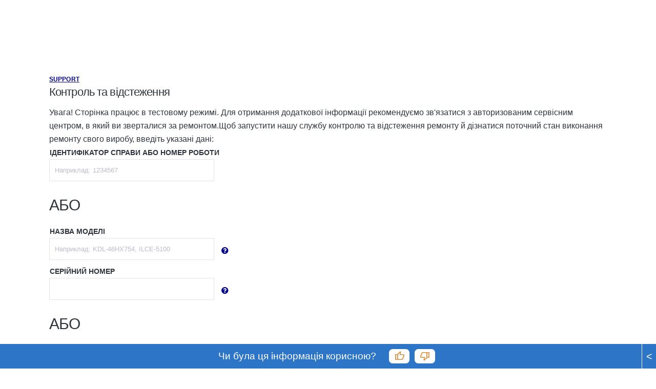

--- FILE ---
content_type: text/html; charset=utf-8
request_url: https://services.sony.ua/supportmvc/uk/repair/trackservice
body_size: 79906
content:


<!DOCTYPE html>
<html lang="uk">
<head>
    <meta charset="utf-8" />
    
    <link href="/supportMVC/favicon.ico" rel="shortcut icon" type="image/x-icon" />
    <meta name="viewport" content="width=device-width, initial-scale=1" />
    <link href="/supportMVC/Content/css/jquery-ui.css" rel="stylesheet"/>
<link href="/supportMVC/Content/css/styles.css" rel="stylesheet"/>
<link href="/supportMVC/Content/css/contactForm.css" rel="stylesheet"/>
<link href="/supportMVC/Content/css/jquery.selectBoxIt.css" rel="stylesheet"/>
<link href="/supportMVC/Content/css/font-awesome.css" rel="stylesheet"/>
<link href="/supportMVC/Content/css/jquery.mobile-1.2.0.css" rel="stylesheet"/>

    <meta http-equiv="cache-control" content="no-cache" />
    <script src="/supportMVC/Scripts/jquery-3.3.1.js"></script>
<script src="/supportMVC/Scripts/jquery-migrate-3.0.0.js"></script>
<script src="/supportMVC/Scripts/jquery-ui-1.12.1.js"></script>
<script src="/supportMVC/Scripts/jquery.validate.min.js"></script>
<script src="/supportMVC/Scripts/jquery.validate.unobtrusive.min.js"></script>
<script src="/supportMVC/Scripts/enquire.js"></script>
<script src="/supportMVC/Scripts/jquery.selectBoxIt.min.js"></script>
<script src="/supportMVC/Scripts/completely.js"></script>
 

            <meta name="robots" content="noindex, nofollow">


    <title>Контроль та відстеження </title>

    

        <script src=https://tags.tiqcdn.com/utag/sony-marketing/seu/prod/utag.sync.js></script>
        <script type="text/javascript">
            var utag_data = { website_platform: "regional:swt" };
        </script>


</head>
<body>
    <header>
        <!-- HEADER GWT WEB SERVICES -->

    
    
    
    <meta name="keywords" content="Web"/>
    
    
   
    
    

    






    

    

    




    
    
    




<div>
    <div>

    
    <div id="container-3ab56c0d42">
        


<div class="aem-Grid aem-Grid--12 aem-Grid--default--12 ">
    
    <div class="sonyECGlobalHeader aem-GridColumn aem-GridColumn--default--12">
    











	<link rel="stylesheet" href="https://www.sony.ua/etc.clientlibs/sony/global/clientlibs/clientlib-shf-ec.64d0c0aeb491fc264991eeea97960d858dd1681f8b9423b5dcd01517cd856657b6d6433a114524674a0e9929d28e3ab01302f88fb663b3b29ef06b591f7b5da1.css" type="text/css"/>



	
		<div>
	
	
			<geo-filter-component aem-labels='{"datacomponenttype":"geofilter", "datacomponentid":"geofilter-Global header--root_sonyecglobalheader","interactionTypeInPageLink":"in-page-click","interactionTypeNavigationLink":"navigation-click","ariaLabelClose": "","ariaLabelLink": "","enableGeoFilter":"false"}' aem-endpoints='{"getGeoFilterUrl": "https://www.sony.com/campaign/GLOBAL/geofilter/config/en_US/", "getGeoFilterMethod" : "GET", "getGeoFilterFlag": "default"}'></geo-filter-component>
			<mega-header aem-labels='{
					"leftMegaMenu" : {&#34;sonyLogo&#34;:{&#34;path&#34;:&#34;https://sony.scene7.com/is/content/sonyglobalsolutions/sony-logo?$S7Product$&#34;,&#34;altText&#34;:&#34;Sony&#34;,&#34;sonyLogoLinkDestination&#34;:&#34;https://www.sony.ua/&#34;},&#34;leftMegaMenuAltText&#34;:&#34;&#34;,&#34;links&#34;:[{&#34;linkLabel&#34;:&#34;Телевізори й домашні кінотеатри&#34;,&#34;linkDestination&#34;:&#34;https://www.sony.ua/televisions-home-theatre&#34;,&#34;openInNewTab&#34;:&#34;false&#34;,&#34;childLinks&#34;:[{&#34;showDiscoverLink&#34;:true,&#34;linkLabel&#34;:&#34;Телевізори&#34;,&#34;linkDestination&#34;:&#34;https://www.sony.ua/bravia&#34;,&#34;openInNewTab&#34;:&#34;false&#34;,&#34;childLinks&#34;:[{&#34;linkLabel&#34;:&#34;Усі телевізори&#34;,&#34;linkDestination&#34;:&#34;https://www.sony.ua/bravia/gallery&#34;,&#34;openInNewTab&#34;:&#34;false&#34;},{&#34;linkLabel&#34;:&#34;OLED&#34;,&#34;linkDestination&#34;:&#34;https://www.sony.ua/bravia/oled&#34;,&#34;openInNewTab&#34;:&#34;false&#34;},{&#34;linkLabel&#34;:&#34;Mini LED&#34;,&#34;linkDestination&#34;:&#34;https://www.sony.ua/bravia/mini-led&#34;,&#34;openInNewTab&#34;:&#34;false&#34;},{&#34;linkLabel&#34;:&#34;Full Array LED&#34;,&#34;linkDestination&#34;:&#34;https://www.sony.ua/bravia/full-array-led&#34;,&#34;openInNewTab&#34;:&#34;false&#34;},{&#34;linkLabel&#34;:&#34;Усі LED-телевізори&#34;,&#34;linkDestination&#34;:&#34;https://www.sony.ua/bravia/all-leds&#34;,&#34;openInNewTab&#34;:&#34;false&#34;},{&#34;linkLabel&#34;:&#34;Google TV&#34;,&#34;linkDestination&#34;:&#34;https://www.sony.ua/bravia/google-tv&#34;,&#34;openInNewTab&#34;:&#34;false&#34;}]},{&#34;showDiscoverLink&#34;:true,&#34;linkLabel&#34;:&#34;Домашні кінотеатри й аудіопанелі&#34;,&#34;linkDestination&#34;:&#34;https://www.sony.ua/home-theatre-sound-bars&#34;,&#34;openInNewTab&#34;:&#34;false&#34;,&#34;childLinks&#34;:[{&#34;linkLabel&#34;:&#34;Аудіопанелі&#34;,&#34;linkDestination&#34;:&#34;https://www.sony.ua/home-theatre-sound-bars/gallery&#34;,&#34;openInNewTab&#34;:&#34;false&#34;},{&#34;linkLabel&#34;:&#34;Системи домашнього кінотеатру&#34;,&#34;linkDestination&#34;:&#34;https://www.sony.ua/home-theatre-sound-bars/home-theatre-systems&#34;,&#34;openInNewTab&#34;:&#34;false&#34;}]}]},{&#34;linkLabel&#34;:&#34;Аудіо&#34;,&#34;linkDestination&#34;:&#34;https://www.sony.ua/audio&#34;,&#34;openInNewTab&#34;:&#34;false&#34;,&#34;childLinks&#34;:[{&#34;showDiscoverLink&#34;:true,&#34;linkLabel&#34;:&#34;Навушники&#34;,&#34;linkDestination&#34;:&#34;https://www.sony.ua/headphones&#34;,&#34;openInNewTab&#34;:&#34;false&#34;,&#34;childLinks&#34;:[{&#34;linkLabel&#34;:&#34;Повністю бездротові&#34;,&#34;linkDestination&#34;:&#34;https://www.sony.ua/headphones/gallery&#34;,&#34;openInNewTab&#34;:&#34;false&#34;},{&#34;linkLabel&#34;:&#34;Накладні&#34;,&#34;linkDestination&#34;:&#34;https://www.sony.ua/headphones/headband&#34;,&#34;openInNewTab&#34;:&#34;false&#34;},{&#34;linkLabel&#34;:&#34;Внутрішнього типу&#34;,&#34;linkDestination&#34;:&#34;https://www.sony.ua/headphones/in-ear&#34;,&#34;openInNewTab&#34;:&#34;false&#34;},{&#34;linkLabel&#34;:&#34;Ігри&#34;,&#34;linkDestination&#34;:&#34;https://www.sony.ua/headphones/gaming&#34;,&#34;openInNewTab&#34;:&#34;false&#34;},{&#34;linkLabel&#34;:&#34;Із системою шумопоглинання&#34;,&#34;linkDestination&#34;:&#34;https://www.sony.ua/headphones/noise-cancelling&#34;,&#34;openInNewTab&#34;:&#34;false&#34;},{&#34;linkLabel&#34;:&#34;Бездротові&#34;,&#34;linkDestination&#34;:&#34;https://www.sony.ua/headphones/wireless&#34;,&#34;openInNewTab&#34;:&#34;false&#34;},{&#34;linkLabel&#34;:&#34;Водостійкі&#34;,&#34;linkDestination&#34;:&#34;https://www.sony.ua/headphones/water-resistant&#34;,&#34;openInNewTab&#34;:&#34;false&#34;}]},{&#34;showDiscoverLink&#34;:true,&#34;linkLabel&#34;:&#34;Аудіо високої точності&#34;,&#34;linkDestination&#34;:&#34;https://www.sony.ua/high-resolution-audio&#34;,&#34;openInNewTab&#34;:&#34;false&#34;,&#34;childLinks&#34;:[{&#34;linkLabel&#34;:&#34;Навушники&#34;,&#34;linkDestination&#34;:&#34;https://www.sony.ua/high-resolution-audio/gallery&#34;,&#34;openInNewTab&#34;:&#34;false&#34;}]},{&#34;showDiscoverLink&#34;:true,&#34;linkLabel&#34;:&#34;Бездротові колонки&#34;,&#34;linkDestination&#34;:&#34;https://www.sony.ua/wireless-speakers&#34;,&#34;openInNewTab&#34;:&#34;false&#34;,&#34;childLinks&#34;:[{&#34;linkLabel&#34;:&#34;Усі бездротові колонки&#34;,&#34;linkDestination&#34;:&#34;https://www.sony.ua/wireless-speakers/gallery&#34;,&#34;openInNewTab&#34;:&#34;false&#34;},{&#34;linkLabel&#34;:&#34;Портативні&#34;,&#34;linkDestination&#34;:&#34;https://www.sony.ua/wireless-speakers/portable&#34;,&#34;openInNewTab&#34;:&#34;false&#34;}]},{&#34;showDiscoverLink&#34;:true,&#34;linkLabel&#34;:&#34;360 Reality Audio&#34;,&#34;linkDestination&#34;:&#34;https://www.sony.ua/electronics/360-reality-audio&#34;,&#34;openInNewTab&#34;:&#34;false&#34;,&#34;childLinks&#34;:[]},{&#34;showDiscoverLink&#34;:true,&#34;linkLabel&#34;:&#34;Аудіосистеми&#34;,&#34;linkDestination&#34;:&#34;https://www.sony.ua/audio-systems&#34;,&#34;openInNewTab&#34;:&#34;false&#34;,&#34;childLinks&#34;:[{&#34;linkLabel&#34;:&#34;Системи Hi-Fi&#34;,&#34;linkDestination&#34;:&#34;https://www.sony.ua/audio-systems/gallery&#34;,&#34;openInNewTab&#34;:&#34;false&#34;}]}]},{&#34;linkLabel&#34;:&#34;Ігрове обладнання&#34;,&#34;linkDestination&#34;:&#34;https://www.sony.ua/gaming-gear&#34;,&#34;openInNewTab&#34;:&#34;false&#34;,&#34;childLinks&#34;:[{&#34;showDiscoverLink&#34;:true,&#34;linkLabel&#34;:&#34;Ігрове обладнання&#34;,&#34;linkDestination&#34;:&#34;https://www.sony.ua/gaming-gear&#34;,&#34;openInNewTab&#34;:&#34;false&#34;,&#34;childLinks&#34;:[{&#34;linkLabel&#34;:&#34;Ігрові гарнітури й навушники&#34;,&#34;linkDestination&#34;:&#34;https://www.sony.ua/gaming-gear/gaming-headsets&#34;,&#34;openInNewTab&#34;:&#34;false&#34;}]}]},{&#34;linkLabel&#34;:&#34;Камери&#34;,&#34;linkDestination&#34;:&#34;https://www.sony.ua/cameras&#34;,&#34;openInNewTab&#34;:&#34;false&#34;,&#34;childLinks&#34;:[{&#34;showDiscoverLink&#34;:true,&#34;linkLabel&#34;:&#34;Камери зі змінним об’єктивом&#34;,&#34;linkDestination&#34;:&#34;https://www.sony.ua/interchangeable-lens-cameras&#34;,&#34;openInNewTab&#34;:&#34;false&#34;,&#34;childLinks&#34;:[{&#34;linkLabel&#34;:&#34;Усі камери зі змінним об’єктивом&#34;,&#34;linkDestination&#34;:&#34;https://www.sony.ua/interchangeable-lens-cameras/gallery&#34;,&#34;openInNewTab&#34;:&#34;false&#34;},{&#34;linkLabel&#34;:&#34;Бездзеркальні камери APS-C з кріпленням E-mount&#34;,&#34;linkDestination&#34;:&#34;https://www.sony.ua/interchangeable-lens-cameras/aps-c-e-mount-mirrorless&#34;,&#34;openInNewTab&#34;:&#34;false&#34;},{&#34;linkLabel&#34;:&#34;Повнокадрові бездзеркальні камери з кріпленням E-mount&#34;,&#34;linkDestination&#34;:&#34;https://www.sony.ua/interchangeable-lens-cameras/full-frame-e-mount-mirrorless&#34;,&#34;openInNewTab&#34;:&#34;false&#34;}]},{&#34;showDiscoverLink&#34;:true,&#34;linkLabel&#34;:&#34;Об’єктиви&#34;,&#34;linkDestination&#34;:&#34;https://www.sony.ua/lenses&#34;,&#34;openInNewTab&#34;:&#34;false&#34;,&#34;childLinks&#34;:[{&#34;linkLabel&#34;:&#34;Усі об’єктиви&#34;,&#34;linkDestination&#34;:&#34;https://www.sony.ua/lenses/gallery&#34;,&#34;openInNewTab&#34;:&#34;false&#34;},{&#34;linkLabel&#34;:&#34;E-mount&#34;,&#34;linkDestination&#34;:&#34;https://www.sony.ua/lenses/e-mount&#34;,&#34;openInNewTab&#34;:&#34;false&#34;},{&#34;linkLabel&#34;:&#34;A-mount&#34;,&#34;linkDestination&#34;:&#34;https://www.sony.ua/lenses/a-mount&#34;,&#34;openInNewTab&#34;:&#34;false&#34;},{&#34;linkLabel&#34;:&#34;Адаптери для кріплення&#34;,&#34;linkDestination&#34;:&#34;https://www.sony.ua/lenses/mount-adaptors&#34;,&#34;openInNewTab&#34;:&#34;false&#34;}]},{&#34;showDiscoverLink&#34;:true,&#34;linkLabel&#34;:&#34;Компактні камери&#34;,&#34;linkDestination&#34;:&#34;https://www.sony.ua/compact-cameras&#34;,&#34;openInNewTab&#34;:&#34;false&#34;,&#34;childLinks&#34;:[{&#34;linkLabel&#34;:&#34;Усі компактні камери&#34;,&#34;linkDestination&#34;:&#34;https://www.sony.ua/compact-cameras/gallery&#34;,&#34;openInNewTab&#34;:&#34;false&#34;},{&#34;linkLabel&#34;:&#34;Компактні камери преміумкласу&#34;,&#34;linkDestination&#34;:&#34;https://www.sony.ua/compact-cameras/premium-compact&#34;,&#34;openInNewTab&#34;:&#34;false&#34;},{&#34;linkLabel&#34;:&#34;Камери для відеоблогів&#34;,&#34;linkDestination&#34;:&#34;https://www.sony.ua/compact-cameras/vlog-cameras&#34;,&#34;openInNewTab&#34;:&#34;false&#34;}]},{&#34;showDiscoverLink&#34;:true,&#34;linkLabel&#34;:&#34;Відеокамери Handycam®&#34;,&#34;linkDestination&#34;:&#34;https://www.sony.ua/handycam&#34;,&#34;openInNewTab&#34;:&#34;false&#34;,&#34;childLinks&#34;:[{&#34;linkLabel&#34;:&#34;Усі відеокамери Handycam®&#34;,&#34;linkDestination&#34;:&#34;https://www.sony.ua/handycam/gallery&#34;,&#34;openInNewTab&#34;:&#34;false&#34;},{&#34;linkLabel&#34;:&#34;4K&#34;,&#34;linkDestination&#34;:&#34;https://www.sony.ua/handycam/4k&#34;,&#34;openInNewTab&#34;:&#34;false&#34;},{&#34;linkLabel&#34;:&#34;HD&#34;,&#34;linkDestination&#34;:&#34;https://www.sony.ua/handycam/hd&#34;,&#34;openInNewTab&#34;:&#34;false&#34;}]},{&#34;showDiscoverLink&#34;:true,&#34;linkLabel&#34;:&#34;Камери для відеоблогів&#34;,&#34;linkDestination&#34;:&#34;https://www.sony.ua/vlog-cameras&#34;,&#34;openInNewTab&#34;:&#34;false&#34;,&#34;childLinks&#34;:[{&#34;linkLabel&#34;:&#34;Усі камери для відеоблогів&#34;,&#34;linkDestination&#34;:&#34;https://www.sony.ua/vlog-cameras/gallery&#34;,&#34;openInNewTab&#34;:&#34;false&#34;},{&#34;linkLabel&#34;:&#34;Камери для відеоблогів зі змінним об’єктивом&#34;,&#34;linkDestination&#34;:&#34;https://www.sony.ua/vlog-cameras/interchangeable-lens-cameras&#34;,&#34;openInNewTab&#34;:&#34;false&#34;},{&#34;linkLabel&#34;:&#34;Компактні камери&#34;,&#34;linkDestination&#34;:&#34;https://www.sony.ua/vlog-cameras/compact-cameras&#34;,&#34;openInNewTab&#34;:&#34;false&#34;}]}]},{&#34;linkLabel&#34;:&#34;Хмарний сервіс&#34;,&#34;linkDestination&#34;:&#34;https://www.sony.ua/cloud-service&#34;,&#34;openInNewTab&#34;:&#34;false&#34;,&#34;childLinks&#34;:[]},{&#34;linkLabel&#34;:&#34;PlayStation&#34;,&#34;linkDestination&#34;:&#34;https://www.sony.ua/electronics/playstation&#34;,&#34;openInNewTab&#34;:&#34;true&#34;,&#34;childLinks&#34;:[]},{&#34;linkLabel&#34;:&#34;Дозвілля&#34;,&#34;linkDestination&#34;:&#34;&#34;,&#34;openInNewTab&#34;:&#34;false&#34;,&#34;childLinks&#34;:[{&#34;showDiscoverLink&#34;:false,&#34;linkLabel&#34;:&#34;PlayStation® Store&#34;,&#34;linkDestination&#34;:&#34;https://www.sony.ua/electronics/magazyn-playstation&#34;,&#34;openInNewTab&#34;:&#34;true&#34;,&#34;childLinks&#34;:[]}]},{&#34;linkLabel&#34;:&#34;Підтримка&#34;,&#34;linkDestination&#34;:&#34;&#34;,&#34;openInNewTab&#34;:&#34;false&#34;,&#34;childLinks&#34;:[{&#34;showDiscoverLink&#34;:false,&#34;linkLabel&#34;:&#34;Підтримка&#34;,&#34;linkDestination&#34;:&#34;https://www.sony.ua/electronics/support&#34;,&#34;openInNewTab&#34;:&#34;false&#34;,&#34;childLinks&#34;:[]},{&#34;showDiscoverLink&#34;:false,&#34;linkLabel&#34;:&#34;Спільнота&#34;,&#34;linkDestination&#34;:&#34;https://community.sony.ua/&#34;,&#34;openInNewTab&#34;:&#34;false&#34;,&#34;childLinks&#34;:[]}]},{&#34;linkLabel&#34;:&#34;Компанія Sony та навколишнє середовище&#34;,&#34;linkDestination&#34;:&#34;&#34;,&#34;openInNewTab&#34;:&#34;false&#34;,&#34;childLinks&#34;:[{&#34;showDiscoverLink&#34;:false,&#34;linkLabel&#34;:&#34;Sony Group Site&#34;,&#34;linkDestination&#34;:&#34;https://www.sony.com/en&#34;,&#34;openInNewTab&#34;:&#34;true&#34;,&#34;childLinks&#34;:[]},{&#34;showDiscoverLink&#34;:false,&#34;linkLabel&#34;:&#34;Sony Corporation&#34;,&#34;linkDestination&#34;:&#34;https://www.sony.ua/brand-mission-vision&#34;,&#34;openInNewTab&#34;:&#34;false&#34;,&#34;childLinks&#34;:[]},{&#34;showDiscoverLink&#34;:false,&#34;linkLabel&#34;:&#34;Дизайн від Sony&#34;,&#34;linkDestination&#34;:&#34;https://www.sony.com/en/SonyInfo/design/?s_tc=sd_top_wtss&amp;cpint=SONYSITES_SECONDARYVISUAL_WWWSONYDESIGN_6831&#34;,&#34;openInNewTab&#34;:&#34;true&#34;,&#34;childLinks&#34;:[]},{&#34;showDiscoverLink&#34;:false,&#34;linkLabel&#34;:&#34;Sony Professional&#34;,&#34;linkDestination&#34;:&#34;https://pro.sony/ru_RU/?cmp=gwt-sony_sites&#34;,&#34;openInNewTab&#34;:&#34;true&#34;,&#34;childLinks&#34;:[]},{&#34;showDiscoverLink&#34;:false,&#34;linkLabel&#34;:&#34;PlayStation&#34;,&#34;linkDestination&#34;:&#34;https://www.sony.ua/electronics/playstation&#34;,&#34;openInNewTab&#34;:&#34;true&#34;,&#34;childLinks&#34;:[]},{&#34;showDiscoverLink&#34;:false,&#34;linkLabel&#34;:&#34;екологічність&#34;,&#34;linkDestination&#34;:&#34;https://www.sony.ua/eco/act-together&#34;,&#34;openInNewTab&#34;:&#34;false&#34;,&#34;childLinks&#34;:[]},{&#34;showDiscoverLink&#34;:false,&#34;linkLabel&#34;:&#34;навколишнє середовище&#34;,&#34;linkDestination&#34;:&#34;https://www.sony.ua/electronics/eko/stalyi-rozvytok&#34;,&#34;openInNewTab&#34;:&#34;false&#34;,&#34;childLinks&#34;:[]},{&#34;showDiscoverLink&#34;:false,&#34;linkLabel&#34;:&#34;доступність&#34;,&#34;linkDestination&#34;:&#34;https://www.sony.ua/sustainability-accessibility&#34;,&#34;openInNewTab&#34;:&#34;false&#34;,&#34;childLinks&#34;:[]},{&#34;showDiscoverLink&#34;:false,&#34;linkLabel&#34;:&#34;Sony Pictures&#34;,&#34;linkDestination&#34;:&#34;&#34;,&#34;openInNewTab&#34;:&#34;false&#34;,&#34;childLinks&#34;:[]},{&#34;showDiscoverLink&#34;:false,&#34;linkLabel&#34;:&#34;Sony Music&#34;,&#34;linkDestination&#34;:&#34;http://www.sonymusic.com/&#34;,&#34;openInNewTab&#34;:&#34;true&#34;,&#34;childLinks&#34;:[]}]}]},
					"rightMegaMenu" : {&#34;MySonyDetails&#34;:{&#34;mySonyIconAltText&#34;:&#34;My Sony&#34;,&#34;linkDestinationSignIn&#34;:&#34;https://www.sony.ua/mysony&#34;,&#34;signInNewTab&#34;:false,&#34;returnUrl&#34;:false,&#34;linkDestinationSignOut&#34;:&#34;https://www.sony.co.uk/mysony/Logout.action?site=odw_uk_UA&#34;,&#34;signOutNewTab&#34;:false,&#34;returnUrlSignOut&#34;:false,&#34;signOutFormMethod&#34;:&#34;POST&#34;,&#34;mySonyApiUrl&#34;:&#34;https://www.sony.ua/mysony/ajax/displayname&#34;,&#34;includeReturnUri&#34;:true,&#34;displayMySonyToggle&#34;:false,&#34;accounts&#34;:[{&#34;accountIcon&#34;:&#34;&#34;,&#34;accountName&#34;:&#34;Мої вироби&#34;,&#34;accountName-en&#34;:&#34;Мої вироби&#34;,&#34;accountLinkDestination&#34;:&#34;https://www.sony.ua/mysony&#34;,&#34;accountOpenInNewTab&#34;:&#34;false&#34;},{&#34;accountIcon&#34;:&#34;&#34;,&#34;accountName&#34;:&#34;Зареєструвати новий виріб&#34;,&#34;accountName-en&#34;:&#34;Зареєструвати новий виріб&#34;,&#34;accountLinkDestination&#34;:&#34;https://www.sony.ua/mysony/product/register/express&#34;,&#34;accountOpenInNewTab&#34;:&#34;false&#34;},{&#34;accountIcon&#34;:&#34;&#34;,&#34;accountName&#34;:&#34;Мої облікові дані&#34;,&#34;accountName-en&#34;:&#34;Мої облікові дані&#34;,&#34;accountLinkDestination&#34;:&#34;https://www.sony.ua/mysony/account&#34;,&#34;accountOpenInNewTab&#34;:&#34;false&#34;},{&#34;accountIcon&#34;:&#34;&#34;,&#34;accountName&#34;:&#34;Параметри інформаційної розсилки&#34;,&#34;accountName-en&#34;:&#34;Параметри інформаційної розсилки&#34;,&#34;accountLinkDestination&#34;:&#34;https://www.sony.ua/mysony/login?site=odw_uk_UA&amp;returnUri=%2Fmysony%2Fnewsletter?site%3Dodw_uk_UA&#34;,&#34;accountOpenInNewTab&#34;:&#34;false&#34;},{&#34;accountIcon&#34;:&#34;&#34;,&#34;accountName&#34;:&#34;Спільнота&#34;,&#34;accountName-en&#34;:&#34;Спільнота&#34;,&#34;accountLinkDestination&#34;:&#34;https://www.sony.ua/mysony/login?forum&amp;cpint=mysonycmt-homear&amp;site=odw_uk_UA&amp;returnUri=https%3A%2F%2Fcommunity.sony.ua%2Ft5%2Fuser%2Fmyprofilepage%2Ftab%2Fpersonal-profile&#34;,&#34;accountOpenInNewTab&#34;:&#34;false&#34;}]},&#34;CartDetails&#34;:{&#34;cartAltText&#34;:&#34;Кошик&#34;,&#34;linkDestinationCart&#34;:&#34;&#34;,&#34;cartOpenNewTab&#34;:&#34;false&#34;,&#34;ecPlatformCartURL&#34;:&#34;&#34;,&#34;ecPlatformCheckoutURL&#34;:&#34;&#34;,&#34;cartApiUrl&#34;:&#34;https://uacart.sony.ru/basket/counter&#34;,&#34;displayCartToggle&#34;:false,&#34;enableSapHybrisCartToggle&#34;:false},&#34;SearchDetails&#34;:{&#34;searchIconAltText&#34;:&#34;Пошук&#34;,&#34;searchButtonAltText&#34;:&#34;Пошук&#34;,&#34;searchLinkDestination&#34;:&#34;https://www.sony.ua/search&#34;},&#34;MyFavoriteDetails&#34;:{&#34;myFavAltText&#34;:&#34;Мій список обраного&#34;,&#34;myFavoriteLinkDestination&#34;:&#34;https://www.sony.ua/my-favorites&#34;},&#34;links&#34;:[{&#34;linkLabel&#34;:&#34;Підтримка&#34;,&#34;linkDestination&#34;:&#34;https://www.sony.ua/electronics/support&#34;,&#34;openInNewTab&#34;:&#34;false&#34;}]},
					"type" : "responsive"
					}' class="gwx-app-container">
				<div class="MegaHeader_placeholder">
					<div class="MegaHeader_inner">
						<a class="MegaHeader_sonyIcon_Link">
							<img class="MegaHeader_sonyIcon" src="https://sony.scene7.com/is/content/sonyglobalsolutions/sony-logo?$S7Product$"/>
						</a>
					</div>
				</div>
			</mega-header>
			<ec-message-bar aem-labels='{
				"configs" : {&#34;apiParams&#34;:&#34;&#34;,&#34;numberOfMessages&#34;:0},
				"pageType" : "xf"}'>
			</ec-message-bar>
		



<gwx-app></gwx-app>


<script>
    if (window.aemConfig === undefined) {
        window.aemConfig = {};
    }
    window.aemConfig.ecToggle = {
        isOpenAPIReady : true,
        isECPhase3Enabled : true,
        isECLocale : false,
        isOpenAPIApplicable : true,
		hideRelatedProducts : false,
		useOpenApiBasedEcSearchPage : true
    };
    window.aemConfig.pageType = "xf";
    window.aemConfig.telephoneCode = "";
    window.aemConfig.loginUrl = "https://www.sony.ua/mysony";
    window.aemConfig.logoutUrl = "https://www.sony.co.uk/mysony/Logout.action?site=odw_uk_UA";
	window.aemConfig.mySonyApiUrl = "https://www.sony.ua/mysony/ajax/displayname";
	window.aemConfig.userConsentRequired = true;
	window.aemConfig.crossSubDomainStorage = {"https://stg.store.sony.com.sg":"https://uat-pdp.sony.com.sg","https://stg.store.sony.com.my":"https://uat-pdp.sony.com.my","https://stg.store.sony.com.vn":"https://uat-pdp.sony.com.vn","https://stg.store.sony.co.th":"https://uat-pdp.sony.co.th","https://store.sony.com.sg":"https://www.sony.com.sg","https://store.sony.com.my":"https://www.sony.com.my","https://store.sony.com.vn":"https://www.sony.com.vn","https://store.sony.co.th":"https://www.sony.co.th"};
	window.aemConfig.financeOptions = {};
	window.aemConfig.displayIcons = {};
	window.aemConfig.newPeriod = "60";
	window.aemConfig.recaptchaSiteKey = "";
	window.aemConfig.isCategoryOfInterestEnabled = false;

	window.aemConfig.energyLabel = {
	  useImageAsIcon : false,
	  labelIconMappings: {
		"A": {
		  label: "Категорія A",
		  icon: "/content/dam/sony/contents/energylabelicons/A_Right.png",
		  text: "",
		},
		"B": {
		  label: "Категорія B",
		  icon: "/content/dam/sony/contents/energylabelicons/B_Right.png",
		  text: "",
		},
		"C": {
		  label: "Категорія C",
		  icon: "/content/dam/sony/contents/energylabelicons/C_Right.png",
		  text: "",
		},
		"D": {
		  label: "Категорія D",
		  icon: "/content/dam/sony/contents/energylabelicons/D_Right.png",
		  text: "",
		},"E": {
		  label: "Категорія E",
		  icon: "/content/dam/sony/contents/energylabelicons/E_Right.png",
		  text: "",
		},
		"F": {
		  label: "Категорія F",
		  icon: "/content/dam/sony/contents/energylabelicons/F_Right.png",
		  text: "",
		},
		"G": {
		  label: "Категорія G",
		  icon: "/content/dam/sony/contents/energylabelicons/G_Right.png",
		  text: "",
		},
		"energyGuide": {
		  label: "Посібник з енергії",
		  icon: "/content/dam/sony/contents/energylabelicons/EnergyGuide.png",
		  text: "",
		}
	  },
	  colorMappings: {
		other: {
		  backgroundColor: "#00a641",
		  textColor: "#FFFFFF"
		},
		sea: {
		  backgroundColor: "#2a328e",
		  textColor: "#FFFFFF"
		},
		europe: {
		  backgroundColors: {
			"Athreeplus|Athreeplus": "#00a641",
			"Athreeplus|Atwoplus": "#51b848",
			"Athreeplus|Aplus": "#bed730",
			"Athreeplus|A": "#fff200",
			"Athreeplus|B": "#fdb813",
			"Athreeplus|C": "#f37021",
			"Athreeplus|D": "#ed1c24",
			"Atwoplus|Atwoplus": "#00a641",
			"Atwoplus|Aplus": "#51b848",
			"Atwoplus|A": "#bed730",
			"Atwoplus|B": "#fff200",
			"Atwoplus|C": "#fdb813",
			"Atwoplus|D": "#f37021",
			"Atwoplus|E": "#ed1c24",
			"Aplus|Aplus": "#00a641",
			"Aplus|A": "#51b848",
			"Aplus|B": "#bed730",
			"Aplus|C": "#fff200",
			"Aplus|D": "#fdb813",
			"Aplus|E": "#f37021",
			"Aplus|F": "#ed1c24",
		  },
		  textColor: "#FFFFFF"
		},
	  },
	};
	window.aemConfig.colorHexCodeMapping = {
	  ID_01_Red: 'EF2F33',
	  ID_02_Pink: 'F660A9',
	  ID_03_Orange: 'FA752D',
	  ID_04_Yellow: 'EBAB3D',
	  ID_05_Gold: 'EBAB3D',
	  ID_06_Green: 'B6DA0C',
	  ID_07_Blue: '33C8E0',
	  ID_085_mediumBlue: '0000CD',
	  ID_08_Navy: '293D54',
	  ID_09_Purple: '913F99',
	  ID_10_Cream: 'F4F0CB',
	  ID_11_White: 'FFFFFF',
	  ID_125_lightBrown: 'C98A45',
	  ID_12_Brown: '685642',
	  ID_13_Gray: '4F6B85',
	  ID_14_Silver: 'C3C3DA',
	  ID_15_Black: '1F2024',
	  ID_20_lightBlue: 'ADDBFF',
	  ID_21_lightPink: 'FFC7E4',
	  ID_140_Ecru: 'C2B280',
	  ID_150_EcruWhiteNew: 'FFFFFF',
	  ID_105_EarthBlue: '6699CC',
	  ID_130_PlatinumSilver: 'CFCAC1',
	  ID_104: '2C2D65',
	  ID_01_1BlackFirst: '1F2024',
	  ID_01_1SilverFirst: 'C3C3DA',
	  ID_01_1WhiteFirst: 'FFFFF'
	};

	window.aemConfig.buyButton = {
	  displayBuyButton: 'true',
	  hideWheretoBuyButton: 'false',
	  priceDominateFlag: 'false',
	  ecUrlLocale: "",
	  dealerLocatorUrl: "",
	  notifyMeUrlLocale: "",
	  ecUrlLocaleStatic: "",
	  dealerLocatorUrlStatic: "",
	  notifyMeUrlLocaleStatic: "",
	  whereToBuyLabel: "Придбати",
	  availableSoonLabel: "Незабаром",
	  notifyMeLabel: "Повідомити мене",
	  openInNewTab: 'false',
	  isArchived: "true",
	  publishStatusOfTransitionPage: '',
	  displayTextAboveBuyButton: 'false',
	  textForWhereToBuy: "",
	  textForNotifyMe: "",
	  whereToBuyLabelEN: "Придбати",
	  availableSoonLabelEN: "Незабаром",
	  notifyMeLabelEN: "Повідомити мене"
	};
	window.aemConfig.isFullCartEnabled = false;
	window.aemConfig.contentBase = "/content/experience-fragments/sony/cis/ua/uk-ua/Header/ec-header";
    window.aemConfig.apiTimeoutMillisecs = 20000;
    window.aemConfig.isGeolocationEnabled = 'true';
    window.aemConfig.geoLocationCookieExpirationTime = 20000;
    window.aemConfig.maxMiniCartCount = 99;
    window.aemConfig.maxMiniCartDisplay = '99+';
    window.aemConfig.showMiniCart = true;
    window.aemConfig.showFavoriteIcon = true;
    window.aemConfig.siteId ="";
    window.aemConfig.locale = "uk_UA";
    window.aemConfig.gpimLocale = "uk_UA";
    window.aemConfig.enableEcSearchRedirection = false;
    window.aemConfig.ecSearchRedirectionUrl = "";
    window.aemConfig.enableSapHybrisApiButton = 'false';
    window.aemConfig.supportSearchRedirectionUrl = "https://www.sony.ua/electronics/support/results?query=[QUERY]";
    window.aemConfig.displayBVHostedReviews = false;
	window.aemConfig.bvScriptUrl = "";
	window.aemConfig.suppressFavourites = false;
	window.aemConfig.crrDisplayReviews = "false";
	window.aemConfig.globalLevelEnergyShow = "true";
	window.aemConfig.changeEUEnergyLabel = false;
	window.aemConfig.productFicheLabel = "Інформаційний лист продукції";
	window.aemConfig.productFiche = "Мікрофіша";
	window.aemConfig.energyLabelAndProductFiche = "Інформаційний лист продукції";
	window.aemConfig.models = '';
	window.aemConfig.d2c = {
  		  platform: "SEU",
		  openSearchBaseURL: "https://www.sony.ua/api/opensearch/v2/uk_UA",
		  openAPIBaseURL: "https://www.sony.ua/api/open",
		  d2cAPIBaseURL: "",
		  d2cSiteId: "",
		  learnMoreLoadsD2CPDP: false,
		  learnMoreLoadsGWTECPDP: false,
		  d2cAPIDefaultParams: "",
		  d2cPlatformCartURL: "",
  		  d2cPlatformCheckoutURL: "",
  		  bundleCustomizeUrl : "",
  		  displayViewAllBundlesCTA : false,
  		  fetchRegionalImages : false,
  		  enableBuyNowCTA : false,
		  notifyMeForcesLogin : false,
          openEmailPromptForLoggedIn: false,
		  buyNowForcesLogin : false,
		  cartCheckoutForcesLogin : false,
		  organizationId : "",
		  recommendationsSiteId : "",
		  subscriptionKey : "",
		  cartCheckoutForcesLogin : false,
		  crossDomainScriptUrl : "",
		  syncLocalStorageAcrossDomains: false,
		  enableEOLView : false,
		  displayOffersAboveBundles : false,
		  enableMultipleOffersWithImage : false,
		  loadD2CData : false,
		  mySonyCareToggles : {
				isMySonyCareEnabled : false,
				simplifiedMSCInMiniCartEnabled : false
      }
	};
	window.aemConfig.pricebuyendpoints = {
		displayPrice: 'false',
		displaySecondaryPrice: 'false',
		secondaryCurrencyCode: '',
		displayPriceSpecTable: 'false',
		currencySymbolPosition: 'false',
		fractionDigit: '0',
		spaceInBetween: 'false',
		priceRRP: 'Рекомендована роздрібна ціна',
		priceTax: '',
		priceprefix: 'Початок:',
		priceSuffix: '',
		noPriceAvailable: 'Немає інформації про ціну',
		locale: 'uk_UA',
		priceFootnote: '',
		overridePriceFootnote: '',
		currencyCode: '',
		currencyCodeWithIsoFormat: '',
		groupingSeparator: '',
		decimalSeparator: '',
		getPriceAndBuyUrl: "/bin/pricebuy.json",
		getPriceAndBuyMethod: "POST",
 		priceFootnoteContent: "",
		overridePriceFootnoteContent: "",
		displayAdditionalPriceDisclaimer: true
	};
</script>

	<script>
		window.aemConfig.isSharedHeader = true;
	</script>
	



	<script src="https://www.sony.ua/etc.clientlibs/sony/global/clientlibs/clientlib-shf-ec.260ab9da62c4a11234130282a84e2f70add4cc3a5393e116bff1e3adb622ac409768de2b7e6bc5920c1675f2ad8bc912635d067f26f217204a1e462c492ad230.js">
	</script>

</div>

    
</div>

    </div>

    
</div>

</div>











        <script type="text/javascript">
        var lang = "uk";

        var country = "UA";
        var action = ":trackservice";
        var controller = "repair";
        if (controller == "contact" && action == ":index")
            action = "";

        if (controller == "repair" && action == ":index")
            action = "";

        if (typeof window.SonyAnalytics === 'undefined') {
            window.SonyAnalytics = function () {
                this.build = function () {
                    var dataLayer = {};
                    dataLayer.analytics = {};
                    dataLayer.analytics.version = '1';
                    dataLayer.analytics.page = {};
                    dataLayer.analytics.page.name = 'spt:' + controller +action;
                    dataLayer.analytics.page.brand = 'CUSTOM';
                    dataLayer.analytics.page.country = country;
                    dataLayer.analytics.page.language = lang;
                    dataLayer.analytics.page.omniture_rsid = 'sonygwt-' + country.toLowerCase() + '-prod';
                    dataLayer.analytics.page.section = 'spt';
                    dataLayer.analytics.page.template = 'spt:' + controller;
                    dataLayer.analytics.page.template_revision = 'spt:' + controller;

                    return dataLayer;
                };
            };
            }
        </script>

        <script type="text/javascript">
            (function (a, b, c, d) {
                a = "https://tags.tiqcdn.com/utag/sony-marketing/seu/prod/utag.js";
                b = document; c = 'script'; d = b.createElement(c); d.src = a; d.type = 'text/java' + c; d.async = true;
                a = b.getElementsByTagName(c)[0]; a.parentNode.insertBefore(d, a);
            })();


          function handleSelect(elm)
          {
              var url = window.location.origin;

              if (window.location.pathname.toLowerCase().includes("supportmvc"))
              {
                  url = url + "/supportMVC/" + lang;
              }
              else{
                url = url + "/" + lang;
              }


              if (elm.value.trim() != ''){
                  //alert(url+"/"+elm.value+$("#SI").val());
                  window.location = url + "/" +elm.value+$("#SI").val();
              }
          }
        </script>
    </header>
    <!-- BEGIN CONTENT -->
    <div id="page-wrap-inner" class="support-page">
        <noscript>
            <br /><br />
            <h4 align="center">You don't have javascript enabled.  <br />Please turn on javascript.</h4>
        </noscript>
        


<section id="top" class="ps-module">
    <header>
        <div class="container">
            <div class="grid">
                <span class="l2 lt">
                    <a href="/support/uk">Support</a>
                </span>
                <h2 class="t5">Контроль та відстеження </h2>
            </div>
        </div>
        <!-- /button -->
    </header>
</section>
<section id="Contact" class="hc-support-pad-20 hc-support" vocab="http://schema.org/" typeof="Organization">
    <div class="container">
        <div class="grid no-grid-at-567">

            
            <div id="errorMessage" class="bootstrap-error" style="display:none;">
            </div>

<form action="/supportMVC/uk/Repair/TrackService" enctype="multipart/form-data" id="supportForm" method="post" name="trackform" novalidate="novalidate">                <input type="hidden" name="referParam" id="referParam" value="" />
                <input type="hidden" name="langParam" id="langParam" value="uk" />
                <input type="hidden" name="localeParam" id="localeParam" value="uk_UA" />
                <input type="hidden" name="EmailSender" id="EmailSender" value="stgcustomersupport.LANG@eu.sony.com" />
                <div class="hc-enquiry-questions firstSection">
Увага! Сторінка працює в тестовому режимі. Для отримання додаткової інформації рекомендуємо зв'язатися з авторизованим сервісним центром, в який ви зверталися за ремонтом.Щоб запустити нашу службу контролю та відстеження ремонту й дізнатися поточний стан виконання ремонту свого виробу, введіть указані дані:                                 
            <div class="form-row clear-fix" id="">
                        <label for="SonyCaseID" class="col col-3">Ідентифікатор справи або номер роботи</label>
                        <div class="frm-input-wrap">
                            <div class="frm-input-wrap2">
<input autocomplete="off" data-dynamic="true" id="SonyCaseID" maxlength="15" name="SonyCaseID" novalidate="novalidate" placeholder="Наприклад: 1234567" type="text" value="" />                                                            </div>
                        </div>
            </div>
            </div>
            <div class="hc-form-personal-details">
                                    <h3>АБО</h3>
                
            <div class="form-row clear-fix" id="frmTrackModelName">
                        <label for="ModelName" class="col col-3">Назва моделі</label>
                        <div class="frm-input-wrap">
                            <div class="frm-input-wrap2">
<input autocomplete="off" data-dynamic="true" id="ModelName" maxlength="30" name="ModelName" novalidate="novalidate" placeholder="Наприклад: KDL-46HX754, ILCE-5100" type="text" value="" />                                                                    <a class="hc-model-name-link" href="https://www.sony.ua/find-the-model" target="_blank" title="Як дізнатися модель і серійний номер виробу Sony?"><i class="search-bottom-tips-item-icon fa fa-question-circle search-text--dark"></i></a>
                            </div>
                        </div>
            </div>
            <div class="form-row clear-fix" id="frmTrackSerialNumber">
                        <label for="SerialNumber" class="col col-3">Серійний номер</label>
                        <div class="frm-input-wrap">
                            <div class="frm-input-wrap2">
<input autocomplete="off" data-dynamic="true" id="SerialNumber" maxlength="7" name="SerialNumber" novalidate="novalidate" placeholder="" type="text" value="" />                                                                    <a class="hc-model-name-link" href="https://www.sony.ua/find-the-model" target="_blank" title="Як дізнатися модель і серійний номер виробу Sony?"><i class="search-bottom-tips-item-icon fa fa-question-circle search-text--dark"></i></a>
                            </div>
                        </div>
            </div>
            </div>
            <div class="hc-form-personal-details">
                                    <h3>АБО</h3>
                
            <div class="form-row clear-fix" id="frmTrackIMEINumber">
                        <label for="IMEINumber" class="col col-3">Номер IMEI</label>
                        <div class="frm-input-wrap">
                            <div class="frm-input-wrap2">
<input autocomplete="off" data-dynamic="true" id="IMEINumber" maxlength="15" name="IMEINumber" novalidate="novalidate" placeholder="" type="text" value="" />                                                                    <a class="hc-model-name-link" href="https://www.sony.ua/find-the-model" target="_blank" title="Як дізнатися номер IMEI свого пристрою?"><i class="search-bottom-tips-item-icon fa fa-question-circle search-text--dark"></i></a>
                            </div>
                        </div>
            </div>
            </div>
            <div class="hc-form-personal-details">
                                
            <div class="form-row clear-fix" id="">
                        <div class="frm-input-wrap padded">
                                <div id="divCaptcha">
                                    <span class="captch" id="pos0"></span>
                                    <span class="captch" id="pos1"></span>
                                    <span class="captch" id="pos2"></span>
                                    <span class="captch" id="pos3"></span>
                                    <span class="captch" id="pos4"></span>
                                    <br />
                                    <label id="lblCaptcha" for="Captcha">Введіть код captcha, що знаходиться вище</label>
                                    <input type="text" maxlength="25" id="Captcha" autocomplete="off" /><br />
                                    <label id="Captcha-error" class="error">Недійсний код CAPTCHA. Спробуйте ще раз</label>
                                    <br />
                                </div>

                            <input type="hidden" value="" id="hdnText" />
                            <input type="hidden" id="hdnServId" />
                            <input type="hidden" id="hdnServType" />
                            <input type="hidden" id="hdnLogType" />
                            <input type="submit" value="Відстежити зараз" id="btnSubmitWP" class="btn btn-submit">
                        </div>
            </div>
            </div>
</form>        </div>
    </div>
    <script type="text/javascript">
                        var RazorArgs = {
                        Category: "",
                        ErrorField: "Це поле є обов’язковим для заповнення",
                        ErrorEmail: "Укажіть дійсну адресу електронної пошти, наприклад abc@example.com.",
                        ErrorLength: "Уведіть принаймні {0} симв.",
                        ErrorNumber: "Введіть припустиме число",
                        SearchModel: "/supportMVC/uk/Contact/SearchModel",
                        Email: "/supportMVC/uk/Contact/TEOS",
                        SetMobileFlag: "/supportMVC/uk/Contact/SetMobileFlag",
                        LoadSmartAssistance: "/supportMVC/uk/Contact/LoadSmartAssistance",
                        SmartFoundSolution: "/supportMVC/uk/Contact/SmartFoundSolution",
                        SmartAssNOTfoundSolution: "/supportMVC/uk/Contact/SmartAssNOTfoundSolution",
                        GetCaptchaCode: "/supportMVC/uk/Contact/GetCaptchaCode",
                        CheckCaptchaCode: "/supportMVC/uk/Contact/CheckCaptchaCode",
                        BookRepairAEP: "",
                        IsRightToLeft: "",
                        ModelName: "",
                        SerialNumber: "",
                        Country: "",
                        CountryChat: "",
                        Language: "uk",
                        CustomerEmail: "",
                        FirstName: "",
                        LastName: "",
                        MobilePhone: "",
                        FromBookService: "",
                        ClickedSmartAss: "/supportMVC/uk/Contact/ClickedSmartAss",
                        SessionId: "",
                        LangRoute: "uk",
                        IsMeaDomain: "",
                        Popups: [],
                        LocaleForChat: [{"Id":"bg_BG","Mobile":"false","Electronics":"false","Label":"Chat s nas:","ImageUrl":"https://sonyemea.whoson.com/whosoncharts/siteimage.aspx?sitekey=3\u0026imagetype=6","ChatNotAvailable":"All our agents are helping customers or chat is currently closed. Check our hours of operation below and try again later."},{"Id":"da_DK","Mobile":"true","Electronics":"true","Label":"Chat med os:","ImageUrl":"https://sonyemea.whoson.com/whosoncharts/siteimage.aspx?sitekey=37\u0026imagetype=6","ChatNotAvailable":"Alle vores agenter er i øjeblikket optaget, eller chat-tjenesten er midlertidigt utilgængelig. Se venligst vores åbningstider nedenfor og prøv igen senere."},{"Id":"de_AT","Mobile":"true","Electronics":"true","Label":"Chatte mit uns:","ImageUrl":"https://sonyemea.whoson.com/whosoncharts/siteimage.aspx?sitekey=23\u0026imagetype=6","ChatNotAvailable":"Alle unsere Agenten sind derzeit beschäftigt oder der Chat-Service ist vorübergehend nicht verfügbar. Bitte prüfen Sie unsere Geschäftszeiten unten und versuchen Sie es später erneut."},{"Id":"de_CH","Mobile":"true","Electronics":"true","Label":"Chatte mit uns:","ImageUrl":"https://sonyemea.whoson.com/whosoncharts/siteimage.aspx?sitekey=23\u0026imagetype=6","ChatNotAvailable":"Alle unsere Agenten sind derzeit beschäftigt oder der Chat-Service ist vorübergehend nicht verfügbar. Bitte prüfen Sie unsere Geschäftszeiten unten und versuchen Sie es später erneut."},{"Id":"de_DE","Mobile":"true","Electronics":"true","Label":"Chatte mit uns:","ImageUrl":"https://sonyemea.whoson.com/whosoncharts/siteimage.aspx?sitekey=23\u0026imagetype=6","ChatNotAvailable":"Alle unsere Agenten sind derzeit beschäftigt oder der Chat-Service ist vorübergehend nicht verfügbar. Bitte prüfen Sie unsere Geschäftszeiten unten und versuchen Sie es später erneut."},{"Id":"de_LU","Mobile":"false","Electronics":"false","Label":"Chatte mit uns:","ImageUrl":"https://sonyemea.whoson.com/whosoncharts/siteimage.aspx?sitekey=23\u0026imagetype=6","ChatNotAvailable":"Alle unsere Agenten sind derzeit beschäftigt oder der Chat-Service ist vorübergehend nicht verfügbar. Bitte prüfen Sie unsere Geschäftszeiten unten und versuchen Sie es später erneut."},{"Id":"el_GR","Mobile":"false","Electronics":"false","Label":"μίλα μαζί μας","ImageUrl":"https://sonyemea.whoson.com/whosoncharts/siteimage.aspx?sitekey=3\u0026imagetype=6","ChatNotAvailable":"All our agents are helping customers or chat is currently closed. Check our hours of operation below and try again later."},{"Id":"en_EE","Mobile":"false","Electronics":"false","Label":"Chat with us:","ImageUrl":"https://sonyemea.whoson.com/whosoncharts/siteimage.aspx?sitekey=3\u0026imagetype=6","ChatNotAvailable":"All our agents are helping customers or chat is currently closed. Check our hours of operation below and try again later."},{"Id":"en_GB","Mobile":"true","Electronics":"true","Label":"Chat with us:","ImageUrl":"https://sonyemea.whoson.com/whosoncharts/siteimage.aspx?sitekey=3\u0026imagetype=6","ChatNotAvailable":"All our agents are currently helping customers, or the chat is closed.\u003cbr\u003ePlease try again later. You can find our business hours below:"},{"Id":"en_IE","Mobile":"true","Electronics":"true","Label":"Chat with us:","ImageUrl":"https://sonyemea.whoson.com/whosoncharts/siteimage.aspx?sitekey=3\u0026imagetype=6","ChatNotAvailable":"All our agents are helping customers or chat is currently closed. Check our hours of operation below and try again later."},{"Id":"en_LV","Mobile":"false","Electronics":"false","Label":"Chat with us:","ImageUrl":"https://sonyemea.whoson.com/whosoncharts/siteimage.aspx?sitekey=3\u0026imagetype=6","ChatNotAvailable":"All our agents are helping customers or chat is currently closed. Check our hours of operation below and try again later."},{"Id":"es_ES","Mobile":"true","Electronics":"true","Label":"Chatea con nosotros","ImageUrl":"https://sonyemea.whoson.com/whosoncharts/siteimage.aspx?sitekey=26\u0026imagetype=6","ChatNotAvailable":"Todos nuestros agentes están actualmente ocupados o el servicio de chat no está disponible temporalmente. Por favor, compruebe nuestro horario de atención al público y vuelva a intentarlo más tarde."},{"Id":"fi_FI","Mobile":"false","Electronics":"false","Label":"Juttele kanssamme","ImageUrl":"https://sonyemea.whoson.com/whosoncharts/siteimage.aspx?sitekey=3\u0026imagetype=6","ChatNotAvailable":"Tous nos agents sont actuellement occupés ou le service de chat est temporairement indisponible. Veuillez consulter nos heures d\u0027ouverture ci-dessous et réessayer plus tard.\r\n"},{"Id":"fr_BE","Mobile":"true","Electronics":"true","Label":"Chattez avec nous","ImageUrl":"https://sonyemea.whoson.com/whosoncharts/siteimage.aspx?sitekey=29\u0026imagetype=6","ChatNotAvailable":"Tous nos agents sont actuellement occupés ou le service de chat est temporairement indisponible. Veuillez consulter nos heures d\u0027ouverture ci-dessous et réessayer plus tard.\r\n"},{"Id":"fr_CH","Mobile":"false","Electronics":"false","Label":"Chattez avec nous","ImageUrl":"https://sonyemea.whoson.com/whosoncharts/siteimage.aspx?sitekey=29\u0026imagetype=6","ChatNotAvailable":"Tous nos agents sont actuellement occupés ou le service de chat est temporairement indisponible. Veuillez consulter nos heures d\u0027ouverture ci-dessous et réessayer plus tard.\r\n"},{"Id":"fr_FR","Mobile":"true","Electronics":"true","Label":"Chattez avec nous","ImageUrl":"https://sonyemea.whoson.com/whosoncharts/siteimage.aspx?sitekey=28\u0026imagetype=6","ChatNotAvailable":"Tous nos agents sont actuellement occupés ou le service de chat est temporairement indisponible. Veuillez consulter nos heures d\u0027ouverture ci-dessous et réessayer plus tard.\r\n"},{"Id":"fr_LU","Mobile":"false","Electronics":"false","Label":"Chattez avec nous","ImageUrl":"https://sonyemea.whoson.com/whosoncharts/siteimage.aspx?sitekey=28\u0026imagetype=6","ChatNotAvailable":"Tous nos agents sont actuellement occupés ou le service de chat est temporairement indisponible. Veuillez consulter nos heures d\u0027ouverture ci-dessous et réessayer plus tard.\r\n"},{"Id":"hr_BA","Mobile":"false","Electronics":"false","Label":"Razgovarajte s nama","ImageUrl":"https://sonyemea.whoson.com/whosoncharts/siteimage.aspx?sitekey=3\u0026imagetype=6","ChatNotAvailable":"All our agents are helping customers or chat is currently closed. Check our hours of operation below and try again later."},{"Id":"hr_HR","Mobile":"false","Electronics":"false","Label":"Razgovarajte s nama","ImageUrl":"https://sonyemea.whoson.com/whosoncharts/siteimage.aspx?sitekey=3\u0026imagetype=6","ChatNotAvailable":"All our agents are helping customers or chat is currently closed. Check our hours of operation below and try again later."},{"Id":"hu_HU","Mobile":"false","Electronics":"false","Label":"Csevegjen velünk","ImageUrl":"https://sonyemea.whoson.com/whosoncharts/siteimage.aspx?sitekey=3\u0026imagetype=6","ChatNotAvailable":"All our agents are helping customers or chat is currently closed. Check our hours of operation below and try again later."},{"Id":"it_IT","Mobile":"true","Electronics":"true","Label":"Chatta con noi","ImageUrl":"https://sonyemea.whoson.com/whosoncharts/siteimage.aspx?sitekey=30\u0026imagetype=6","ChatNotAvailable":"Tutti i nostri agenti sono attualmente occupati o il servizio di chat è temporaneamente non disponibile. Si prega di controllare i nostri orari di apertura qui sotto e riprovare più tardi."},{"Id":"lt_LT","Mobile":"false","Electronics":"false","Label":"Kalbėkitės su mumis","ImageUrl":"https://sonyemea.whoson.com/whosoncharts/siteimage.aspx?sitekey=3\u0026imagetype=6","ChatNotAvailable":"All our agents are helping customers or chat is currently closed. Check our hours of operation below and try again later."},{"Id":"mk_MK","Mobile":"false","Electronics":"false","Label":"Разговор со нас","ImageUrl":"https://sonyemea.whoson.com/whosoncharts/siteimage.aspx?sitekey=3\u0026imagetype=6","ChatNotAvailable":"All our agents are helping customers or chat is currently closed. Check our hours of operation below and try again later."},{"Id":"nl_BE","Mobile":"true","Electronics":"true","Label":"Chat met ons","ImageUrl":"https://sonyemea.whoson.com/whosoncharts/siteimage.aspx?sitekey=24\u0026imagetype=6","ChatNotAvailable":"Al onze medewerkers zijn momenteel in gesprek of de chat is momenteel gesloten. Bekijk hieronder onze openingsuren en probeer later opnieuw."},{"Id":"nl_NL","Mobile":"true","Electronics":"true","Label":"Chat met ons","ImageUrl":"https://sonyemea.whoson.com/whosoncharts/siteimage.aspx?sitekey=25\u0026imagetype=6","ChatNotAvailable":"Al onze medewerkers zijn momenteel in gesprek of de chat is momenteel gesloten. Bekijk hieronder onze openingsuren en probeer later opnieuw."},{"Id":"no_NO","Mobile":"true","Electronics":"true","Label":"snakk med oss","ImageUrl":"https://sonyemea.whoson.com/whosoncharts/siteimage.aspx?sitekey=34\u0026imagetype=6","ChatNotAvailable":"Alle våre agenter er for tiden opptatt, eller chat-tjenesten er midlertidig utilgjengelig. Sjekk åpningstidene våre nedenfor, og prøv igjen senere."},{"Id":"pl_PL","Mobile":"false","Electronics":"false","Label":"Porozmawiaj z nami","ImageUrl":"https://sonyemea.whoson.com/whosoncharts/siteimage.aspx?sitekey=34\u0026imagetype=6","ChatNotAvailable":"All our agents are helping customers or chat is currently closed. Check our hours of operation below and try again later."},{"Id":"pt_PT","Mobile":"false","Electronics":"false","Label":"Converse conosco","ImageUrl":"https://sonyemea.whoson.com/whosoncharts/siteimage.aspx?sitekey=3\u0026imagetype=6","ChatNotAvailable":"All our agents are helping customers or chat is currently closed. Check our hours of operation below and try again later."},{"Id":"ro_RO","Mobile":"false","Electronics":"false","Label":"Vorbeste cu noi","ImageUrl":"https://sonyemea.whoson.com/whosoncharts/siteimage.aspx?sitekey=3\u0026imagetype=6","ChatNotAvailable":"All our agents are helping customers or chat is currently closed. Check our hours of operation below and try again later."},{"Id":"ru_KZ","Mobile":"false","Electronics":"false","Label":"Общайтесь с нами в чате","ImageUrl":"https://sonyemea.whoson.com/whosoncharts/siteimage.aspx?sitekey=3\u0026imagetype=6","ChatNotAvailable":"В настоящее время все наши агенты заняты или служба чата временно недоступна. Пожалуйста, ознакомьтесь с нашими часами работы ниже и повторите попытку позже."},{"Id":"ru_RU","Mobile":"true","Electronics":"true","Label":"Общайтесь с нами в чате на сайте. Часы работы чатов: ежедневно, 9:00 – 21:00 МСК","ImageUrl":"https://sonyemea.whoson.com/whosoncharts/siteimage.aspx?sitekey=3\u0026imagetype=6","ChatNotAvailable":"В настоящее время все наши агенты заняты или служба чата временно недоступна. Пожалуйста, ознакомьтесь с нашими часами работы ниже и повторите попытку позже."},{"Id":"sk_SK","Mobile":"false","Electronics":"false","Label":"Chat s nami","ImageUrl":"https://sonyemea.whoson.com/whosoncharts/siteimage.aspx?sitekey=3\u0026imagetype=6","ChatNotAvailable":"All our agents are helping customers or chat is currently closed. Check our hours of operation below and try again later."},{"Id":"sl_SI","Mobile":"false","Electronics":"false","Label":"Klepetajte z nami","ImageUrl":"https://sonyemea.whoson.com/whosoncharts/siteimage.aspx?sitekey=3\u0026imagetype=6","ChatNotAvailable":"All our agents are helping customers or chat is currently closed. Check our hours of operation below and try again later."},{"Id":"sr_YU","Mobile":"false","Electronics":"false","Label":"Ћаскај с нама","ImageUrl":"https://sonyemea.whoson.com/whosoncharts/siteimage.aspx?sitekey=3\u0026imagetype=6","ChatNotAvailable":"All our agents are helping customers or chat is currently closed. Check our hours of operation below and try again later."},{"Id":"sv_SE","Mobile":"true","Electronics":"true","Label":"Chatta med oss","ImageUrl":"https://sonyemea.whoson.com/whosoncharts/siteimage.aspx?sitekey=35\u0026imagetype=6","ChatNotAvailable":"Alla våra agenter är för närvarande upptagna eller chattjänsten är inte tillgänglig för tillfället. Se våra öppettider nedan och försök igen senare."},{"Id":"tr_TR","Mobile":"false","Electronics":"false","Label":"Bizle sohbet et","ImageUrl":"https://sonyemea.whoson.com/whosoncharts/siteimage.aspx?sitekey=3\u0026imagetype=6","ChatNotAvailable":"All our agents are helping customers or chat is currently closed. Check our hours of operation below and try again later."},{"Id":"uk_UA","Mobile":"false","Electronics":"false","Label":"Поспілкуйтеся з нами","ImageUrl":"https://sonyemea.whoson.com/whosoncharts/siteimage.aspx?sitekey=3\u0026imagetype=6","ChatNotAvailable":"All our agents are helping customers or chat is currently closed. Check our hours of operation below and try again later."}],
                        FormName: "trackform",
                        ReasonsCampaignsIds:null
                };


        var isCaptchaActive = true;

        ﻿$.urlParam = function (name) {
    var results = new RegExp('[\?&]' + name + '=([^&#]*)').exec(window.location.href);
    if (results == null) {
        return null;
    }
    else {
        return results[1] || 0;
    }
}

var localeParam = $('#localeParam').val();

function GetCaptchaCode(sessionId) {

    var url = RazorArgs.GetCaptchaCode;

    $.ajax({
        url: url,
        data: { SessionId: sessionId },
        dataType: 'json',
        type: 'GET',
        success: function (data) {
            if (RazorArgs.Language == "ar")
                data = data.reverse();
            for (var i = 0; i < data.length; i++) {
                updateCrdMail(i, data[i].Coord1, data[i].Coord2);
            }

        }
    });
}

function updateCrdMail(pos, cor1, cor2) {
    $("#pos" + pos).removeAttr('style').css("background-position", "-" + cor1 + "px -" + cor2 + "px");
}

$(document).ready(function () {

    $("#ModelName").keyup(function (e) {
        if (this.value.match(/[^a-zA-Z0-9\-\/]/g)) {
            this.value = this.value.replace(/[^a-zA-Z0-9\-\/]/g, '');
        }
    });

    $('#ModelName').autocomplete(
        {
            source: RazorArgs.SearchModel,
            dataType: "json",
            minLength: 2,
            clearCache: true,
            //delay: 1000,
            select: function (event, ui) {
                var Model = ui.item.value;
            }
        });


    $("#Captcha-error").hide();

    if (isCaptchaActive) {
        //    console.log("captcha active in contactform");
        $("#btnSubmitWP").attr("disabled", true);
        GetCaptchaCode(RazorArgs.SessionId);
    }

    $(document).on("keyup", "#Captcha", function () {

        if ($("#Captcha").val().length < 5)
            return;

        $("#btnSubmitWP").attr("disabled", true);
        $("#Captcha-error").hide();

        var url = RazorArgs.CheckCaptchaCode;

        $.ajax({
            url: url,
            data: {
                SessionId: RazorArgs.SessionId,
                captchaCode: $("#Captcha").val()
            },
            dataType: 'json',
            type: 'GET',
            success: function (data) {
                console.log("captcha  " + data.captchaCorrect);
                if (data.captchaCorrect == "true")
                    $("#btnSubmitWP").attr("disabled", false);
                else {
                    $("#Captcha").val("");
                    $("#Captcha-error").show();
                    GetCaptchaCode(RazorArgs.SessionId);
                }
            }
            ,error: function (data) {
                window.location.href = "email";
            }
        });

    });

    var ci = $.urlParam('ci');

    ci != null && ci != 0 ? $('#SonyCaseID').val(ci) : "";
});




jQuery.validator.addMethod("phoneNoZero", function (phone_number, element) {
    var total = 0;
    for (iInt in phone_number) {
        if (phone_number[iInt] == ".") {
            return false;
        } else {
            if (!isNaN(parseInt(phone_number[iInt]))) {
                total += parseInt(phone_number[iInt]);
            }
        }
    }
    return total >= 1 ? true : false;
});

function ValidateSerialIMEI(field,len) {

    if (field.val().length > 0) {
        var sn = field.val();
        if (sn.length != len || isNaN(sn)) {
            field.css("border", "1px solid red");
              return false;
        } else {
            field.css("border", "1px solid #bcbccc");
        }
    }
    return true;
}

$('#supportForm').submit(function (e) {
    e.preventDefault();

    if ($("#hdnText").val() != "") {
        return false;
    }

    if ($(this).valid()) {

        var isValid = !($("#SonyCaseID").val().trim() == "" &&
                        $("#ModelName").val().trim() == "" &&
                        $("#SerialNumber").val().trim() == "" &&
                        $("#IMEINumber").val().trim() == ""); 
            

        //ModelName + 
        if (isValid)
            isValid = !(($("#ModelName").val().trim().length == 0 && $("#SerialNumber").val().trim().length > 0) ||
                       ($("#ModelName").val().trim().length > 0 && $("#SerialNumber").val().trim().length == 0));
         
        if (!isValid) {
            ErrorRedBorders();
            emptyFormError();
            return false;
        }

        
        if (!ValidateSerialIMEI($("#SerialNumber"), 7)) {
            //alert('invalid serial');
            serialNumberToShort();
            return false;
        }
        
        if (!ValidateSerialIMEI($("#IMEINumber"), 15)) {
            //alert('invalid IMEI');
            IMEIlNumberToShort();
            return false;
        }
      
     
        $("#SonyCaseID").css("border", "1px solid #bcbccc");
        $("#ModelName").css("border", "1px solid #bcbccc");
        //$("#SerialNumber").css("border", "1px solid #bcbccc");
        $(".secondSection > h3").css("color", "#2f353d");

        noErrors();
    }

    function ErrorRedBorders() {

        $("#SonyCaseID").css("border", "1px solid red");
        $("#ModelName").css("border", "1px solid red");
        $("#SerialNumber").css("border", "1px solid red");
        $("#IMEINumber").css("border", "1px solid red");
        $(".secondSection > h3").css("color", "red");
    }
    

    //cla: hide the button WEB-1909
    $("#spinningLoader").show();
    $("#btnSubmitWP").hide();

    var fields = new Array();

    $('input[data-dynamic]').each(function () {
        if ($(this).val() != "") {
            var fieldObject = {};
            var name = $(this).attr("name");
            var value = $(this).val();
            fieldObject = { strFieldName: name, strFieldValue: value };
            fields.push(fieldObject);
        }
    });

    fields.push({ strFieldName: "Captcha", strFieldValue: $("#Captcha").val() });

    var jsonObject = {
        "strFormID": $('#supportForm').attr("id"),
        "strFormName": $('#supportForm').attr("name"),
        "lstField": fields
    };

    $.ajax({
        url: "TrackService",
        type: "POST",
        data: JSON.stringify(jsonObject),
        dataType: 'json',
        contentType: 'application/json',
        error: function (response) {
            console.log("Error:" + response);
        },
        success: function (response) {
            window.location.href = response.redirectUrl;
        }
    });

    return false;
});

            function emptyFormError() {
                $('#errorMessage').html('Заповніть усі необхідні поля.').show();
            }
            function noErrors() {
                $('#errorMessage').empty().hide();
            }
		    function serialNumberToShort(){
			    $('#errorMessage').html('Указаний серійний номер не відповідає моделі. Переконайтеся, що введено правильний 7-значний серійний номер, або виправте назву моделі.').show();
            }
            function IMEIlNumberToShort(){
			    $('#errorMessage').html('').show();
		    }

            $(function () {
                noErrors();
            })

            if ("both" == "both") {
                $("#frmTrackIMEINumber").parent().css("display", "block");
                $("#frmTrackModelName").parent().css("display", "block");
                $("#questionRepairText").css("display", "block");
            }
            else if ("both" != "true")
                $("#frmTrackIMEINumber").parent().css("display", "none");
            else {
                $("#frmTrackModelName").parent().css("display", "none");
                $("#questionRepairText").css("display", "none");
        }

    </script>
</section>
<section id="spinningLoader">
    <svg class="spinner" width="174px" height="174px" viewBox="0 0 66 66" xmlns="http://www.w3.org/2000/svg">
        <circle class="path" fill="transparent" stroke-width="2" cx="33" cy="33" r="30" stroke="url(#gradient)" />
        <linearGradient id="gradient">
            <stop offset="50%" stop-color="#306af3" stop-opacity="1" />
            <stop offset="65%" stop-color="#306af3" stop-opacity=".5" />
            <stop offset="100%" stop-color="#306af3" stop-opacity="0" />
        </linearGradient>
        <svg class="spinner-dot dot" width="5px" height="5px" viewBox="0 0 66 66" xmlns="http://www.w3.org/2000/svg" x="37" y="1.5">
            <circle class="path" fill="#306af3" cx="33" cy="33" r="30" />
        </svg>
    </svg>
    
</section>

        <div>
            <nav class="scroll-to-top container full-bleed">
                <a href="#" role="button">
                    <i class="fonticon-10-back-to-top" title="Back to Top"></i>
                </a>
            </nav>
        </div>

        <div id="dialog"></div>
        <div id="popup"></div>

                    <section id="micro_survey-container">
                        <div id="micro_survey_container">
                        </div>
                    </section>

    </div>
    <!-- END CONTENT -->
 
    <!-- FOOTER GWT WEB SERVICES -->

    
    
    
    
    
    
   
    
    

    






    

    

    




    
    
    




<div>
    <div>

    
    <div id="container-b567eb5b86">
        


<div class="aem-Grid aem-Grid--12 aem-Grid--default--12 ">
    
    <div class="globalFooter aem-GridColumn aem-GridColumn--default--12">
    


   
      <div>
   
   

   <link rel="stylesheet" href="https://www.sony.ua/etc.clientlibs/sony/global/clientlibs/clientlib-shf-ec.64d0c0aeb491fc264991eeea97960d858dd1681f8b9423b5dcd01517cd856657b6d6433a114524674a0e9929d28e3ab01302f88fb663b3b29ef06b591f7b5da1.css" type="text/css"/>




    
   <div class="gwx-sony-footer">
	 <footer class="component GlobalFooter js-product-compare-plain-view">
      <div class="component-content" data-componenttype="global_footer" data-componentid="global_footer-Footer--root_globalfooter">
         <div class="GlobalFooter__Main">
            <div class="GlobalFooter__Inner">
               <div class="GlobalFooter__MainContents">
                
                   
                  <div class="GlobalFooter__MainItem">
                     <div class="GlobalFooter__MainItemHeader">
                        <button class="GlobalFooter__MainItemButton js-datalayer-action-event -onlySmallScreen" role="button" data-actionable-item-value="Наші Cпільноти">
                           <span class="GlobalFooter__MainItemButtonInner">Наші Cпільноти</span>
                        </button>
                        <h2 class="GlobalFooter__MainItemButton js-datalayer-action-event -ignoreSmallScreen" data-actionable-item-value="Наші Cпільноти">
                           <span class="GlobalFooter__MainItemButtonInner">Наші Cпільноти</span>
                        </h2>
                     </div>
                     <div class="GlobalFooter__MainItemBody">
                        <div class="GlobalFooter__MainItemBodyInner">
                           <ul class="GlobalFooter__ListMenu">
                              
                                 <li class="GlobalFooterListMenuItem">
                                    <a href="https://www.facebook.com/Sony.Ukraine" tabindex="0" role="link" target="_blank" class="GlobalFooterListMenuItem__Link js-datalayer-action-event" data-interaction-componenttype="global_footer" data-interaction-componentid="global_footer-Footer--root_globalfooter" data-interactiontype="navigation-click" data-actionable-item-value="Sony Ukraine | Facebook">Sony Ukraine | Facebook</a>
                                 </li>
                              
                                 <li class="GlobalFooterListMenuItem">
                                    <a href="https://www.youtube.com/user/SonyUkraineOfficial" tabindex="0" role="link" target="_blank" class="GlobalFooterListMenuItem__Link js-datalayer-action-event" data-interaction-componenttype="global_footer" data-interaction-componentid="global_footer-Footer--root_globalfooter" data-interactiontype="navigation-click" data-actionable-item-value="Sony Ukraine | Youtube">Sony Ukraine | Youtube</a>
                                 </li>
                              
                                 <li class="GlobalFooterListMenuItem">
                                    <a href="https://www.instagram.com/sonyukraine/" tabindex="0" role="link" target="_blank" class="GlobalFooterListMenuItem__Link js-datalayer-action-event" data-interaction-componenttype="global_footer" data-interaction-componentid="global_footer-Footer--root_globalfooter" data-interactiontype="navigation-click" data-actionable-item-value="Sony Ukraine | Instagram">Sony Ukraine | Instagram</a>
                                 </li>
                              
                                 <li class="GlobalFooterListMenuItem">
                                    <a href="https://www.facebook.com/sonymobileua" tabindex="0" role="link" target="_blank" class="GlobalFooterListMenuItem__Link js-datalayer-action-event" data-interaction-componenttype="global_footer" data-interaction-componentid="global_footer-Footer--root_globalfooter" data-interactiontype="navigation-click" data-actionable-item-value="Sony Mobile UA | Facebook">Sony Mobile UA | Facebook</a>
                                 </li>
                              
                                 <li class="GlobalFooterListMenuItem">
                                    <a href="https://twitter.com/SonyXperia_UA" tabindex="0" role="link" target="_blank" class="GlobalFooterListMenuItem__Link js-datalayer-action-event" data-interaction-componenttype="global_footer" data-interaction-componentid="global_footer-Footer--root_globalfooter" data-interactiontype="navigation-click" data-actionable-item-value="Sony Mobile UA | Twitter">Sony Mobile UA | Twitter</a>
                                 </li>
                              
                                 <li class="GlobalFooterListMenuItem">
                                    <a href="https://www.instagram.com/sonyxperiaua/" tabindex="0" role="link" target="_blank" class="GlobalFooterListMenuItem__Link js-datalayer-action-event" data-interaction-componenttype="global_footer" data-interaction-componentid="global_footer-Footer--root_globalfooter" data-interactiontype="navigation-click" data-actionable-item-value="Sony Mobile UA | Instagram">Sony Mobile UA | Instagram</a>
                                 </li>
                              
                                 
                           </ul>
                        </div>
                     </div>
                  </div>
                  
                   
                   
                  <div class="GlobalFooter__MainItem">
                     <div class="GlobalFooter__MainItemHeader">
                        <button class="GlobalFooter__MainItemButton js-datalayer-action-event -onlySmallScreen" role="button" data-actionable-item-value="Новини та інформація">
                           <span class="GlobalFooter__MainItemButtonInner">Новини та інформація</span>
                        </button>
                        <h2 class="GlobalFooter__MainItemButton js-datalayer-action-event -ignoreSmallScreen" data-actionable-item-value="Новини та інформація">
                           <span class="GlobalFooter__MainItemButtonInner">Новини та інформація</span>
                        </h2>
                     </div>
                     <div class="GlobalFooter__MainItemBody">
                        <div class="GlobalFooter__MainItemBodyInner">
                           <ul class="GlobalFooter__ListMenu">
                              
                                 <li class="GlobalFooterListMenuItem">
                                    <a href="https://www.sony.ua/electronics/eko/opika-ekologiyeyu" tabindex="0" role="link" target="_blank" class="GlobalFooterListMenuItem__Link js-datalayer-action-event" data-interaction-componenttype="global_footer" data-interaction-componentid="global_footer-Footer--root_globalfooter" data-interactiontype="navigation-click" data-actionable-item-value="Регулятивні норми й переробка">Регулятивні норми й переробка</a>
                                 </li>
                              
                                 <li class="GlobalFooterListMenuItem">
                                    <a href="https://campaign.odw.sony-europe.com/dynamic/accessibility/index.jsp?language=uk&country=ua" tabindex="0" role="link" target="_blank" class="GlobalFooterListMenuItem__Link js-datalayer-action-event" data-interaction-componenttype="global_footer" data-interaction-componentid="global_footer-Footer--root_globalfooter" data-interactiontype="navigation-click" data-actionable-item-value="Універсальний доступ">Універсальний доступ</a>
                                 </li>
                              
                           </ul>
                        </div>
                     </div>
                  </div>
                  
               </div>
            </div>
         </div>
         <div class="GlobalFooter__Second">
            <div class="GlobalFooter__Inner">
               <div class="GlobalFooter__SecondContents">
                  <div class="GlobalFooter__CountryRegion">
                     <div class="GlobalFooter__CountryRegionInner">
                        <a href="https://www.sony.ua/locale-selector" tabindex="0" role="link" class="GlobalFooter__CountryRegionLink js-datalayer-action-event" data-interaction-componenttype="global_footer" data-interaction-componentid="global_footer-Footer--root_globalfooter" data-interactiontype="navigation-click" data-actionable-item-value="Україна">
                        <span class="GlobalFooter__CountryRegionText">Україна</span>
                        </a>
                        
                     </div>
                  </div>
                  <div class="GlobalFooter__SecondNav">
                     <ul class="GlobalFooter__SecondLinkList">
                        
                           <li class="GlobalFooterSecondLinkListItem">
                              <a href="https://pro.sony?cmp=gwt-" tabindex="0" role="link" target="_blank" class="GlobalFooterSecondLinkListItem__Link js-datalayer-action-event" data-interaction-componenttype="global_footer" data-interaction-componentid="global_footer-Footer--root_globalfooter" data-interactiontype="navigation-click" data-actionable-item-value="Професійні вироби &amp; рішення">Професійні вироби &amp; рішення</a>
                           </li>
                        
                           <li class="GlobalFooterSecondLinkListItem">
                              <a href="https://services.sony.ua/supportmvc/uk/contact/" tabindex="0" role="link" target="_blank" class="GlobalFooterSecondLinkListItem__Link js-datalayer-action-event" data-interaction-componenttype="global_footer" data-interaction-componentid="global_footer-Footer--root_globalfooter" data-interactiontype="navigation-click" data-actionable-item-value="Контактна інформація">Контактна інформація</a>
                           </li>
                        
                     </ul>
                     <div class="GlobalFooterSns">
                        
                     </div>
                  </div>
               </div>
            </div>
         </div>
		 
         <div class="GlobalFooter__Meta">
            <hr class="Border"/>
            <div class="GlobalFooter__MetaWrapper">
               <div class="GlobalFooter__MetaInner">
                  <div class="GlobalFooter__About">
                     
                        <ul class="GlobalFooter__MetaLinkList">
                           
                              <li class="GlobalFooterMetaLinkListItem">
                                 
                                    <a style="color:;" tabindex="0" role="link" href="https://campaign.odw.sony-europe.com/dynamic/terms-conditions/index.jsp?country=ua&language=uk" target="_blank" class="GlobalFooterMetaLinkListItem__Link js-datalayer-action-event" data-interaction-componenttype="global_footer" data-interaction-componentid="global_footer-Footer--root_globalfooter" data-interactiontype="navigation-click" data-actionable-item-value="УМОВИ ВИКОРИСТАННЯ ВЕБ-САЙТУ">УМОВИ ВИКОРИСТАННЯ ВЕБ-САЙТУ</a>
                                    
                                 
                                 
                              </li>
                           
                              <li class="GlobalFooterMetaLinkListItem">
                                 
                                    <a style="color:;" tabindex="0" role="link" href="https://www.sony.ua/eu/pages/privacy/uk_UA/privacy_overview.html" target="_blank" class="GlobalFooterMetaLinkListItem__Link js-datalayer-action-event" data-interaction-componenttype="global_footer" data-interaction-componentid="global_footer-Footer--root_globalfooter" data-interactiontype="navigation-click" data-actionable-item-value="ПОЛІТИКА КОНФІДЕНЦІЙНОСТІ">ПОЛІТИКА КОНФІДЕНЦІЙНОСТІ</a>
                                    
                                 
                                 
                              </li>
                           
                        </ul>
                     
                  </div>
                  <p class="GlobalFooter__Brand">
                     <a href="https://www.sony.com/en/" target="_blank" tabindex="0" role="link" class="GlobalFooter__BrandLink js-datalayer-action-event" data-interaction-componenttype="global_footer" data-interaction-componentid="global_footer-Footer--root_globalfooter" data-interactiontype="navigation-click">
                        
                           <img src="https://www.sony.ua/etc.clientlibs/sony/global/clientlibs/clientlib-shf/resources/assets/img/GlobalFooter/EN_Grouplink_White.png" alt="Sony Group Portal Site" class="GlobalFooter__BrandLinkImageBase"/>
                           <img src="https://www.sony.ua/etc.clientlibs/sony/global/clientlibs/clientlib-shf/resources/assets/img/GlobalFooter/EN_GroupLink_White_hover.png" alt="Sony Group Portal Site" class="GlobalFooter__BrandLinkImageHover"/>
                        
                        
                     </a>
                  </p>
                  <p class="GlobalFooter__Copyright">© 2023 Sony Europe B.V.</p>
                  
               </div>
               <div class="GlobalFooter__MetaInner__Payments">
                  
               </div>
            </div>
         </div>
      </div>
   </footer>
</div>
  

    
    
</div>

    
	<script src="https://www.sony.ua/etc.clientlibs/sony/global/clientlibs/clientlib-shf-ec.260ab9da62c4a11234130282a84e2f70add4cc3a5393e116bff1e3adb622ac409768de2b7e6bc5920c1675f2ad8bc912635d067f26f217204a1e462c492ad230.js"></script>


   
</div>

    
</div>

    </div>

    
</div>

</div>







            <script>
                var locale = "en_GB";
                var header_url = 'https://www.sony.co.uk/app/shared/header?locale=en_GB&includeFontType=true&includeJs=true&includeCss=true&type=responsive';
                var footer_url = 'https://www.sony.co.uk/app/shared/footer?locale=en_GB&includeJs=false&includeCss=true&includeFontType=true&application_id=GWT&type=responsive';
                jQuery(document).ready(function () {
                    jQuery('.HeaderFullBleed').load(header_url, function () {
                        //alert("header loaded complete");
                        jQuery('.FooterFullBleed').load(footer_url,
                            function () {
                                setTimeout(function () {
                                    $('.HeaderFullBleed').removeClass('hide');
                                    $('.FooterFullBleed').removeClass('hide');
                                    $('#page-main-content').removeClass('hide');
                                    $('#custom_contactUsContent').removeClass('hide');
                                    $('.container-fluid').removeClass('hide');
                                }, 250);
                            });
                    });
                });

            </script>


<script src="/supportMVC/Scripts/script.js"></script>





</body>
</html>

--- FILE ---
content_type: application/javascript
request_url: https://tags.tiqcdn.com/utag/sony-marketing/seu/prod/utag.348.js?utv=ut4.46.202601200903
body_size: 27602
content:
//tealium universal tag - utag.348 ut4.0.202601221058, Copyright 2026 Tealium.com Inc. All Rights Reserved.
var instanceName="sgwn"
window[instanceName]=s_gi("sonygwt-gwn-eu-sit")
window[instanceName].account="sonygwt-gwn-eu-sit";window[instanceName].trackDownloadLinks=toBoolean("false");window[instanceName].trackExternalLinks=toBoolean("false");window[instanceName].trackInlineStats=true;window[instanceName].linkInternalFilters="javascript:sony.co.uk,sony.eu";window[instanceName].linkLeaveQueryString=false;window[instanceName].linkTrackVars="None";window[instanceName].linkTrackEvents="None";window[instanceName].usePlugins=false;window[instanceName].currencyCode="USD";window[instanceName].visitorNamespace="";window[instanceName].trackingServer="sonyglobal.d1.sc.omtrdc.net";window[instanceName].trackingServerSecure="sonyglobal.d1.sc.omtrdc.net";window[instanceName].charSet="UTF-8";window[instanceName].decodeLinkParameters=toBoolean("false")||false;window[instanceName].expectSupplementalData=true;window[instanceName].debugTracking=(utag.cfg)?utag.cfg.utagdb:false;function AppMeasurement(r){var a=this;a.version="2.26.0";var h=window;h.s_c_in||(h.s_c_il=[],h.s_c_in=0);a._il=h.s_c_il;a._in=h.s_c_in;a._il[a._in]=a;h.s_c_in++;a._c="s_c";var q=h.AppMeasurement.Bc;q||(q=null);var p=h,m,s;try{for(m=p.parent,s=p.location;m&&m.location&&s&&""+m.location!==""+s&&p.location&&""+m.location!==""+p.location&&m.location.host===s.host;)p=m,m=p.parent}catch(u){}a.log=function(a){try{console.log(a)}catch(c){}};a.$a=function(a){return""+parseInt(a)==""+a};a.replace=function(a,c,d){return!a||0>a.indexOf(c)?a:a.split(c).join(d)};a.escape=function(b){var c,d;if(!b)return b;b=encodeURIComponent(b);for(c=0;7>c;c++)d="+~!*()'".substring(c,c+1),0<=b.indexOf(d)&&(b=a.replace(b,d,"%"+d.charCodeAt(0).toString(16).toUpperCase()));return b};a.unescape=function(b){if(!b)return b;b=0<=b.indexOf("+")?a.replace(b,"+"," "):b;try{return decodeURIComponent(b)}catch(c){}return unescape(b)};a.yb=function(b){var c=a.fpCookieDomainPeriods,d;if(!a.Ta&&b&&!a.Jb(b)&&(c||(c=a.cookieDomainPeriods),c||(c=a.xb(b)),c=c?parseInt(c):2,c=2<c?c:2,d=b.lastIndexOf("."),0<=d)){for(;0<=d&&1<c;)d=b.lastIndexOf(".",d-1),c--;a.Ta=0<d?b.substring(d):b}return a.Ta};a.Jb=function(a){return/^(?:\d{1,3}\.){3}\d{1,3}$/.test(a)||/^([a-f0-9:]+:+)+[a-f0-9]+$/.test(a)};a.ub=function(a){var c=[];a=a?a.split("."):[];var d;for(d=a.length-1;0<=d;d--)c.push(a.slice(d).join("."));return c};a.xb=function(b){var c="";b=a.ub(b);for(var d=0;d<b.length&&!a.cookieRead("s_ac");)c=b[d],d+=1,a.d.cookie=a.W("s_ac","1",{path:"/",domain:c});a.d.cookie=a.W("s_ac","",{path:"/",domain:c,ma:new Date(0)});return d};a.c_r=a.cookieRead=function(b){b=a.escape(b);var c=" "+a.d.cookie,d=c.indexOf(" "+b+"="),f=0>d?d:c.indexOf(";",d);b=0>d?"":a.unescape(c.substring(d+2+b.length,0>f?c.length:f));return"[[B]]"!=b?b:""};a.c_w=a.cookieWrite=function(b,c,d){var f=a.yb(h.location.hostname),e=a.cookieLifetime,g;c=""+c;e=e?(""+e).toUpperCase():"";d&&"SESSION"!==e&&"NONE"!==e&&((g=""!=c?parseInt(e?e:0):-60)?(d=new Date,d.setTime(d.getTime()+1E3*g)):1===d&&(d=new Date,g=d.getYear(),d.setYear(g+2+(1900>g?1900:0))));return b&&"NONE"!==e?(f={path:"/",domain:f,sc:a.writeSecureCookies},"SESSION"!==e&&(f.ma=d),a.d.cookie=a.W(b,c,f),a.cookieRead(b)==c):!1};a.W=function(b,c,d){d=d||{};if(!b)return"";c=""!==c?c:"[[B]]";b=a.escape(b)+"="+a.escape(c);d.path&&(b+="; path="+d.path);d.ma&&(b+="; expires="+(new Date(d.ma)).toUTCString());d.domain&&(b+="; domain="+d.domain);d.sc&&(b+="; secure");return b};a.fc=function(){var b=a.Util.getIeVersion();"number"===typeof b&&10>b&&(a.unsupportedBrowser=!0,a.Qb(a,function(){}))};a.Ga=function(){var a=navigator.userAgent;return"Microsoft Internet Explorer"===navigator.appName||0<=a.indexOf("MSIE ")||0<=a.indexOf("Trident/")&&0<=a.indexOf("Windows NT 6")?!0:!1};a.Qb=function(a,c){for(var d in a)Object.prototype.hasOwnProperty.call(a,d)&&"function"===typeof a[d]&&(a[d]=c)};a.M=[];a.ka=function(b,c,d){if(a.Ua)return 0;a.maxDelay||(a.maxDelay=250);var f=0,e=(new Date).getTime()+a.maxDelay,g=a.d.visibilityState,k=["webkitvisibilitychange","visibilitychange"];g||(g=a.d.webkitVisibilityState);if(g&&"prerender"==g){if(!a.la)for(a.la=1,d=0;d<k.length;d++)a.d.addEventListener(k[d],function(){var b=a.d.visibilityState;b||(b=a.d.webkitVisibilityState);"visible"==b&&(a.la=0,a.delayReady())});f=1;e=0}else d||a.v("_d")&&(f=1);f&&(a.M.push({m:b,a:c,t:e}),a.la||setTimeout(a.delayReady,a.maxDelay));return f};a.delayReady=function(){var b=(new Date).getTime(),c=0,d;for(a.v("_d")?c=1:a.Ia();0<a.M.length;){d=a.M.shift();if(c&&!d.t&&d.t>b){a.M.unshift(d);setTimeout(a.delayReady,parseInt(a.maxDelay/2));break}a.Ua=1;a[d.m].apply(a,d.a);a.Ua=0}};a.setAccount=a.sa=function(b){var c,d;if(!a.ka("setAccount",arguments))if(a.account=b,a.allAccounts)for(c=a.allAccounts.concat(b.split(",")),a.allAccounts=[],c.sort(),d=0;d<c.length;d++)0!=d&&c[d-1]==c[d]||a.allAccounts.push(c[d]);else a.allAccounts=b.split(",")};a.foreachVar=function(b,c){var d,f,e,g,k="";e=f="";if(a.lightProfileID)d=a.Q,(k=a.lightTrackVars)&&(k=","+k+","+a.ra.join(",")+
",");else{d=a.i;if(a.pe||a.linkType)k=a.linkTrackVars,f=a.linkTrackEvents,a.pe&&(e=a.pe.substring(0,1).toUpperCase()+a.pe.substring(1),a[e]&&(k=a[e].xc,f=a[e].wc));k&&(k=","+k+","+a.F.join(",")+",");f&&k&&(k+=",events,")}c&&(c=","+c+",");for(f=0;f<d.length;f++)e=d[f],(g=a[e])&&(!k||0<=k.indexOf(","+e+","))&&(!c||0<=c.indexOf(","+e+","))&&b(e,g)};a.l=function(b,c,d,f,e){var g="",k,l,h,n,m=0;"contextData"==b&&(b="c");"clientHints"==b&&(b="h");if(c){for(k in c)if(!(Object.prototype[k]||e&&k.substring(0,e.length)!=e)&&c[k]&&(!d||0<=d.indexOf(","+(f?f+".":"")+k+","))){h=!1;if(m)for(l=0;l<m.length;l++)if(k.substring(0,m[l].length)==m[l]){h=!0;break}if(!h&&(""==g&&(g+="&"+b+"."),l=c[k],e&&(k=k.substring(e.length)),0<k.length))if(h=k.indexOf("."),0<h)l=k.substring(0,h),h=(e?e:"")+l+".",m||(m=[]),m.push(h),g+=a.l(l,c,d,f,h);else if("boolean"==typeof l&&(l=l?"true":"false"),l){if("retrieveLightData"==f&&0>e.indexOf(".contextData."))switch(h=k.substring(0,4),n=k.substring(4),k){case"transactionID":k="xact";break;case"channel":k="ch";break;case"campaign":k="v0";break;default:a.$a(n)&&("prop"==h?k="c"+n:"eVar"==h?k="v"+n:"list"==h?k="l"+n:"hier"==h&&(k="h"+n,l=l.substring(0,255)))}g+="&"+a.escape(k)+"="+a.escape(l)}}""!=g&&(g+="&."+b)}return g};a.usePostbacks=0;a.kc=function(){var b="",c,d,f,e,g,k,l,h,n="",m="",p=e="",r=a.X();if(a.lightProfileID)c=a.Q,(n=a.lightTrackVars)&&(n=","+n+","+a.ra.join(",")+",");else{c=a.i;if(a.pe||a.linkType)n=a.linkTrackVars,m=a.linkTrackEvents,a.pe&&(e=a.pe.substring(0,1).toUpperCase()+a.pe.substring(1),a[e]&&(n=a[e].xc,m=a[e].wc));n&&(n=","+n+","+a.F.join(",")+",");m&&(m=","+m+",",n&&(n+=",events,"));a.events2&&(p+=(""!=p?",":"")+a.events2)}if(r&&r.getCustomerIDs){e=q;if(g=r.getCustomerIDs())for(d in g)Object.prototype[d]||(f=g[d],"object"==typeof f&&(e||(e={}),f.id&&(e[d+".id"]=f.id),f.authState&&(e[d+".as"]=f.authState)));e&&(b+=a.l("cid",e))}a.AudienceManagement&&a.AudienceManagement.isReady()&&(b+=a.l("d",a.AudienceManagement.getEventCallConfigParams()));for(d=0;d<c.length;d++){e=c[d];g=a[e];f=e.substring(0,4);k=e.substring(4);g||("events"==e&&p?(g=p,p=""):"marketingCloudOrgID"==e&&r&&a.Y("ECID")&&(g=r.marketingCloudOrgID));if(g&&(!n||0<=n.indexOf(","+e+","))){switch(e){case"customerPerspective":e="cp";break;case"marketingCloudOrgID":e="mcorgid";break;case"supplementalDataID":e="sdid";break;case"timestamp":e="ts";break;case"dynamicVariablePrefix":e="D";break;case"visitorID":e="vid";break;case"marketingCloudVisitorID":e="mid";break;case"analyticsVisitorID":e="aid";break;case"audienceManagerLocationHint":e="aamlh";break;case"audienceManagerBlob":e="aamb";break;case"authState":e="as";break;case"pageURL":e="g";255<g.length&&(a.pageURLRest=g.substring(255),g=g.substring(0,255));break;case"pageURLRest":e="-g";break;case"referrer":e="r";break;case"vmk":case"visitorMigrationKey":e="vmt";break;case"visitorMigrationServer":e="vmf";a.ssl&&a.visitorMigrationServerSecure&&(g="");break;case"visitorMigrationServerSecure":e="vmf";!a.ssl&&a.visitorMigrationServer&&(g="");break;case"charSet":e="ce";break;case"visitorNamespace":e="ns";break;case"cookieDomainPeriods":e="cdp";break;case"cookieLifetime":e="cl";break;case"variableProvider":e="vvp";break;case"currencyCode":e="cc";break;case"channel":e="ch";break;case"transactionID":e="xact";break;case"campaign":e="v0";break;case"latitude":e="lat";break;case"longitude":e="lon";break;case"resolution":e="s";break;case"colorDepth":e="c";break;case"javascriptVersion":e="j";break;case"javaEnabled":e="v";break;case"cookiesEnabled":e="k";break;case"browserWidth":e="bw";break;case"browserHeight":e="bh";break;case"connectionType":e="ct";break;case"homepage":e="hp";break;case"events":p&&(g+=(""!=g?",":"")+p);if(m)for(k=g.split(","),g="",f=0;f<k.length;f++)l=k[f],h=l.indexOf("="),0<=h&&(l=l.substring(0,h)),h=l.indexOf(":"),0<=h&&(l=l.substring(0,h)),0<=m.indexOf(","+l+",")&&(g+=(g?",":"")+k[f]);break;case"events2":g="";break;case"contextData":b+=a.l("c",a[e],n,e);g="";break;case"clientHints":b+=a.l("h",a[e],n,e);g="";break;case"lightProfileID":e="mtp";break;case"lightStoreForSeconds":e="mtss";a.lightProfileID||(g="");break;case"lightIncrementBy":e="mti";a.lightProfileID||(g="");break;case"retrieveLightProfiles":e="mtsr";break;case"deleteLightProfiles":e="mtsd";break;case"retrieveLightData":a.retrieveLightProfiles&&(b+=a.l("mts",a[e],n,e));g="";break;default:a.$a(k)&&("prop"==f?e="c"+k:"eVar"==f?e="v"+k:"list"==f?e="l"+k:"hier"==f&&(e="h"+k,g=g.substring(0,255)))}g&&(b+="&"+e+"="+("pev"!=e.substring(0,3)?a.escape(g):g))}"pev3"==e&&a.e&&(b+=a.e)}a.qa&&(b+="&lrt="+a.qa,a.qa=null);return b};a.C=function(a){var c=a.tagName;if("undefined"!=""+a.Ec||"undefined"!=""+a.rc&&"HTML"!=(""+a.rc).toUpperCase())return"";c=c&&c.toUpperCase?c.toUpperCase():"";"SHAPE"==c&&(c="");c&&(("INPUT"==c||"BUTTON"==c)&&a.type&&a.type.toUpperCase?c=a.type.toUpperCase():!c&&a.href&&(c="A"));return c};a.Wa=function(a){var c=h.location,d=a.href?a.href:"",f,e,g;"string"!==typeof d&&(d="");f=d.indexOf(":");e=d.indexOf("?");g=d.indexOf("/");d&&(0>f||0<=e&&f>e||0<=g&&f>g)&&(e=a.protocol&&1<a.protocol.length?a.protocol:c.protocol?c.protocol:"",f=c.pathname.lastIndexOf("/"),d=(e?e+"//":"")+(a.host?a.host:c.host?c.host:"")+("/"!=d.substring(0,1)?c.pathname.substring(0,0>f?0:f)+"/":"")+d);return d};a.N=function(b){var c=a.C(b),d,f,e="",g=0;return c&&(d=b.protocol,f=b.onclick,!b.href||"A"!=c&&"AREA"!=c||f&&d&&!(0>d.toLowerCase().indexOf("javascript"))?f?(e=a.replace(a.replace(a.replace(a.replace(""+f,"\r",""),"\n",""),"\t","")," ",""),g=2):"INPUT"==c||"SUBMIT"==c?(b.value?e=b.value:b.innerText?e=b.innerText:b.textContent&&(e=b.textContent),g=3):"IMAGE"==c&&b.src&&(e=b.src):e=a.Wa(b),e)?{id:e.substring(0,100),type:g}:0};a.Cc=function(b){for(var c=a.C(b),d=a.N(b);b&&!d&&"BODY"!=c;)if(b=b.parentElement?b.parentElement:b.parentNode)c=a.C(b),d=a.N(b);d&&"BODY"!=c||(b=0);b&&(c=b.onclick?""+b.onclick:"",0<=c.indexOf(".tl(")||0<=c.indexOf(".trackLink("))&&(b=0);return b};a.qc=function(){var b,c,d=a.linkObject,f=a.linkType,e=a.linkURL,g,k;a.ta=1;d||(a.ta=0,d=a.clickObject);if(d){b=a.C(d);for(c=a.N(d);d&&!c&&"BODY"!=b;)if(d=d.parentElement?d.parentElement:d.parentNode)b=a.C(d),c=a.N(d);c&&"BODY"!=b||(d=0);if(d&&!a.linkObject){var l=d.onclick?""+d.onclick:"";if(0<=l.indexOf(".tl(")||0<=l.indexOf(".trackLink("))d=0}}else a.ta=1;!e&&d&&(e=a.Wa(d));e&&!a.linkLeaveQueryString&&(g=e.indexOf("?"),0<=g&&(e=e.substring(0,g)));if(!f&&e){var m=0,n=0,p;if(a.trackDownloadLinks&&a.linkDownloadFileTypes)for(l=e.toLowerCase(),g=l.indexOf("?"),k=l.indexOf("#"),0<=g?0<=k&&k<g&&(g=k):g=k,0<=g&&(l=l.substring(0,g)),g=a.linkDownloadFileTypes.toLowerCase().split(","),k=0;k<g.length;k++)(p=g[k])&&l.substring(l.length-(p.length+1))=="."+p&&(f="d");if(a.trackExternalLinks&&!f&&(l=e.toLowerCase(),a.Za(l)&&(a.linkInternalFilters||(a.linkInternalFilters=h.location.hostname),g=0,a.linkExternalFilters?(g=a.linkExternalFilters.toLowerCase().split(","),m=1):a.linkInternalFilters&&(g=a.linkInternalFilters.toLowerCase().split(",")),g))){for(k=0;k<g.length;k++)p=g[k],0<=l.indexOf(p)&&(n=1);n?m&&(f="e"):m||(f="e")}}a.linkObject=d;a.linkURL=e;a.linkType=f;if(a.trackClickMap||a.trackInlineStats)a.e="",d&&(f=a.pageName,e=1,d=d.sourceIndex,f||(f=a.pageURL,e=0),h.s_objectID&&(c.id=h.s_objectID,d=c.type=1),f&&c&&c.id&&b&&(a.e="&pid="+a.escape(f.substring(0,255))+(e?"&pidt="+e:"")+"&oid="+a.escape(c.id.substring(0,100))+(c.type?"&oidt="+c.type:"")+"&ot="+b+(d?"&oi="+d:"")))};a.lc=function(){var b=a.ta,c=a.linkType,d=a.linkURL,f=a.linkName;c&&(d||f)&&(c=c.toLowerCase(),"d"!=c&&"e"!=c&&(c="o"),a.pe="lnk_"+c,a.decodeLinkParameters?(a.pev1=d?a.unescape(d):"",a.pev2=f?a.unescape(f):"",a.pev1=a.escape(a.pev1),a.pev2=a.escape(a.pev2)):(a.pev1=d?a.escape(d):"",a.pev2=f?a.escape(f):""),b=1);a.abort&&(b=0);if(a.trackClickMap||a.trackInlineStats||a.nc()){var c={},d=0,e=a.Kb(),g=e?e.split("&"):0,k,l,h,e=0;if(g)for(k=0;k<g.length;k++)l=g[k].split("="),f=a.unescape(l[0]).split(","),l=a.unescape(l[1]),c[l]=f;f=a.account.split(",");k={};for(h in a.contextData)h&&!Object.prototype[h]&&"a.activitymap."==h.substring(0,14)&&(k[h]=a.contextData[h],a.contextData[h]="");a.e=a.l("c",k)+(a.e?a.e:"");if(b||a.e){b&&!a.e&&(e=1);for(l in c)if(!Object.prototype[l])for(h=0;h<f.length;h++)for(e&&(g=c[l].join(","),g==a.account&&(a.e+=("&"!=l.charAt(0)?"&":"")+l,c[l]=[],d=1)),k=0;k<c[l].length;k++)g=c[l][k],g==f[h]&&(e&&(a.e+="&u="+a.escape(g)+("&"!=l.charAt(0)?"&":"")+l+"&u=0"),c[l].splice(k,1),d=1);b||(d=1);if(d){e="";k=2;!b&&a.e&&(e=a.escape(f.join(","))+"="+a.escape(a.e),k=1);for(l in c)!Object.prototype[l]&&0<k&&0<c[l].length&&(e+=(e?"&":"")+a.escape(c[l].join(","))+"="+a.escape(l),k--);a.Sb(e)}}}return b};a.Kb=function(){if(a.useLinkTrackSessionStorage){if(a.o(h.sessionStorage))try{return h.sessionStorage.getItem(a.R)}catch(b){}}else return a.cookieRead(a.R)};a.Sb=function(b){if(a.useLinkTrackSessionStorage){if(a.o(h.sessionStorage))try{h.sessionStorage.setItem(a.R,b)}catch(c){}}else a.cookieWrite(a.R,b)};a.mc=function(){if(!a.vc){var b=new Date,c=p.location,d,f,e=f=d="",g="",k="",h="1.2",m=a.cookieWrite(a.jb,"true",0)?"Y":"N",n="",q="";if(b.setUTCDate&&(h="1.3",(0).toPrecision&&(h="1.5",b=[],b.forEach))){h="1.6";f=0;d={};try{f=new Iterator(d),f.next&&(h="1.7",b.reduce&&(h="1.8",h.trim&&(h="1.8.1",Date.parse&&(h="1.8.2",Object.create&&(h="1.8.5")))))}catch(r){}}d=screen.width+"x"+screen.height;e=navigator.javaEnabled()?"Y":"N";f=screen.pixelDepth?screen.pixelDepth:screen.colorDepth;g=a.w.innerWidth?a.w.innerWidth:a.d.documentElement.offsetWidth;k=a.w.innerHeight?a.w.innerHeight:a.d.documentElement.offsetHeight;try{a.b.addBehavior("#default#homePage"),n=a.b.Dc(c)?"Y":"N"}catch(s){}try{a.b.addBehavior("#default#clientCaps"),q=a.b.connectionType}catch(t){}a.resolution=d;a.colorDepth=f;a.javascriptVersion=h;a.javaEnabled=e;a.cookiesEnabled=m;a.browserWidth=g;a.browserHeight=k;a.connectionType=q;a.homepage=n;a.vc=1}};a.rb=function(){if(a.collectHighEntropyUserAgentHints&&!a.J&&a.mb()){a.J=!0;try{navigator.userAgentData.getHighEntropyValues(a.ya).then(function(b){a.clientHints={};a.ya.forEach(function(d){Object.prototype.hasOwnProperty.call(b,d)&&(a.clientHints[d]=b[d])})})["catch"](function(b){a.J=!1;a.clientHints={};a.debugTracking&&a.log(b.message)})}catch(b){a.J=!1,a.clientHints={},a.debugTracking&&a.log(b.message)}}else a.clientHints={}};a.mb=function(){return"undefined"!==typeof navigator.userAgentData};a.S={};a.loadModule=function(b,c){var d=a.S[b];if(!d){d=h["AppMeasurement_Module_"+b]?new h["AppMeasurement_Module_"+b](a):{};a.S[b]=a[b]=d;d.Bb=function(){return d.Nb};d.Tb=function(c){if(d.Nb=c)a[b+"_onLoad"]=c,a.ka(b+"_onLoad",[a,d],1)||c(a,d)};try{Object.defineProperty?Object.defineProperty(d,"onLoad",{get:d.Bb,set:d.Tb}):d._olc=1}catch(f){d._olc=1}}c&&(a[b+"_onLoad"]=c,a.ka(b+"_onLoad",[a,d],1)||c(a,d))};a.v=function(b){var c,d;for(c in a.S)if(!Object.prototype[c]&&(d=a.S[c])&&(d._olc&&d.onLoad&&(d._olc=0,d.onLoad(a,d)),d[b]&&d[b]()))return 1;return 0};a.nc=function(){return a.ActivityMap&&a.ActivityMap._c?!0:!1};a.oc=function(){var b=Math.floor(1E13*Math.random()),c=a.visitorSampling,d=a.visitorSamplingGroup,d="s_vsn_"+
(a.visitorNamespace?a.visitorNamespace:a.account)+(d?"_"+d:""),f=a.cookieRead(d);if(c){c*=100;f&&(f=parseInt(f));if(!f){if(!a.cookieWrite(d,b))return 0;f=b}if(f%1E4>c)return 0}return 1};a.U=function(b,c){var d,f,e,g,k,h,m;m={};for(d=0;2>d;d++)for(f=0<d?a.Pa:a.i,e=0;e<f.length;e++)if(g=f[e],(k=b[g])||b["!"+g]){if(k&&!c&&("contextData"==g||"retrieveLightData"==g)&&a[g])for(h in a[g])k[h]||(k[h]=a[g][h]);a[g]||(m["!"+g]=1);m[g]=a[g];a[g]=k}return m};a.Ac=function(b){var c,d,f,e;for(c=0;2>c;c++)for(d=0<c?a.Pa:a.i,f=0;f<d.length;f++)e=d[f],b[e]=a[e],b[e]||"prop"!==e.substring(0,4)&&"eVar"!==e.substring(0,4)&&"hier"!==e.substring(0,4)&&"list"!==e.substring(0,4)&&"channel"!==e&&"events"!==e&&"eventList"!==e&&"products"!==e&&"productList"!==e&&"purchaseID"!==e&&"transactionID"!==e&&"state"!==e&&"zip"!==e&&"campaign"!==e&&"events2"!==e&&"latitude"!==e&&"longitude"!==e&&"ms_a"!==e&&"contextData"!==e&&"supplementalDataID"!==e&&"tnt"!==e&&"timestamp"!==e&&"abort"!==e&&"useBeacon"!==e&&"linkObject"!==e&&"clickObject"!==e&&"linkType"!==e&&"linkName"!==e&&"linkURL"!==e&&"bodyClickTarget"!==e&&"bodyClickFunction"!==e||(b["!"+e]=1)};a.hc=function(a){var c,d,f,e,g,h=0,l,m="",n="";if(a&&255<a.length&&(c=""+a,d=c.indexOf("?"),0<d&&(l=c.substring(d+1),c=c.substring(0,d),e=c.toLowerCase(),f=0,"http://"==e.substring(0,7)?f+=7:"https://"==e.substring(0,8)&&(f+=8),d=e.indexOf("/",f),0<d&&(e=e.substring(f,d),g=c.substring(d),c=c.substring(0,d),0<=e.indexOf("google")?h=",q,ie,start,search_key,word,kw,cd,":0<=e.indexOf("yahoo.co")?h=",p,ei,":0<=e.indexOf("baidu.")&&(h=",wd,word,"),h&&l)))){if((a=l.split("&"))&&1<a.length){for(f=0;f<a.length;f++)e=a[f],d=e.indexOf("="),0<d&&0<=h.indexOf(","+e.substring(0,d)+",")?m+=(m?"&":"")+e:n+=(n?"&":"")+e;m&&n?l=m+"&"+n:n=""}d=253-(l.length-n.length)-c.length;a=c+(0<d?g.substring(0,d):"")+"?"+l}return a};a.pb=function(b){var c=a.d.visibilityState,d=["webkitvisibilitychange","visibilitychange"];c||(c=a.d.webkitVisibilityState);if(c&&"prerender"==c){if(b)for(c=0;c<d.length;c++)a.d.addEventListener(d[c],function(){var c=a.d.visibilityState;c||(c=a.d.webkitVisibilityState);"visible"==c&&b()});return!1}return!0};a.ha=!1;a.H=!1;a.Wb=function(){a.H=!0;a.q()};a.K=!1;a.Xb=function(b){a.marketingCloudVisitorID=b.MCMID;a.visitorOptedOut=b.MCOPTOUT;a.analyticsVisitorID=b.MCAID;a.audienceManagerLocationHint=b.MCAAMLH;a.audienceManagerBlob=b.MCAAMB;a.K=!1;a.q()};a.ob=function(b){a.maxDelay||(a.maxDelay=250);return a.v("_d")?(b&&setTimeout(function(){b()},a.maxDelay),!1):!0};a.fa=!1;a.G=!1;a.Ia=function(){a.G=!0;a.q()};a.isReadyToTrack=function(){var b=!0;if(!a.Gb()||!a.Eb())return!1;a.Ib()||(b=!1);a.Mb()||(b=!1);a.qb()||(b=!1);return b};a.Gb=function(){a.ha||a.H||(a.pb(a.Wb)?a.H=!0:a.ha=!0);return a.ha&&!a.H?!1:!0};a.Eb=function(){var b=a.Ea();if(b)if(a.Aa||a.ga)if(a.Aa){if(!b.isApproved(b.Categories.ANALYTICS))return!1}else return!1;else return b.fetchPermissions(a.Ob,!0),a.ga=!0,!1;return!0};a.Y=function(b){var c=a.Ea();return c&&!c.isApproved(c.Categories[b])?!1:!0};a.Ea=function(){return h.adobe&&h.adobe.optIn?h.adobe.optIn:null};a.da=!0;a.Ib=function(){var b=a.X();if(!b||!b.getVisitorValues)return!0;a.da&&(a.da=!1,a.K||(a.K=!0,b.getVisitorValues(a.Xb)));return!a.K};a.X=function(){var b=a.visitor;b&&!b.isAllowed()&&(b=null);return b};a.Mb=function(){a.fa||a.G||(a.ob(a.Ia)?a.G=!0:a.fa=!0);return a.fa&&!a.G?!1:!0};a.qb=function(){a.J||a.clientHints||a.rb();return a.clientHints};a.ga=!1;a.Ob=function(){a.ga=!1;a.Aa=!0};a.j=q;a.r=0;a.callbackWhenReadyToTrack=function(b,c,d){var f;f={};f.ac=b;f.$b=c;f.Yb=d;a.j==q&&(a.j=[]);a.j.push(f);0==a.r&&(a.r=setInterval(a.q,100))};a.q=function(){var b;if(a.isReadyToTrack()&&(a.Ub(),a.j!=q))for(;0<a.j.length;)b=a.j.shift(),b.$b.apply(b.ac,b.Yb)};a.Ub=function(){a.r&&(clearInterval(a.r),a.r=0)};a.Ba=function(b){var c,d={};a.Ac(d);if(b!=q)for(c in b)d[c]=b[c];a.callbackWhenReadyToTrack(a,a.Oa,[d]);a.La()};a.ic=function(){var b=a.cookieRead("s_fid"),c="",d="",f;f=8;var e=4;if(!b||0>b.indexOf("-")){for(b=0;16>b;b++)f=Math.floor(Math.random()*f),c+="0123456789ABCDEF".substring(f,f+1),f=Math.floor(Math.random()*e),d+="0123456789ABCDEF".substring(f,f+1),f=e=16;b=c+"-"+d}a.cookieWrite("s_fid",b,1)||(b=0);return b};a.Oa=function(b){var c=new Date,d="s"+Math.floor(c.getTime()/108E5)%10+Math.floor(1E13*Math.random()),f=c.getYear(),f="t="+a.escape(c.getDate()+"/"+c.getMonth()+"/"+(1900>f?f+1900:f)+" "+c.getHours()+":"+c.getMinutes()+":"+c.getSeconds()+" "+c.getDay()+" "+c.getTimezoneOffset()),e=a.X(),g;b&&(g=a.U(b,1));a.oc()&&!a.visitorOptedOut&&(a.Fa()||(a.fid=a.ic()),a.qc(),a.usePlugins&&a.doPlugins&&a.doPlugins(a),a.account&&(a.abort||(a.trackOffline&&!a.timestamp&&(a.timestamp=Math.floor(c.getTime()/1E3)),b=h.location,a.pageURL||(a.pageURL=b.href?b.href:b),a.referrer||a.kb||(b=a.Util.getQueryParam("adobe_mc_ref",null,null,!0),a.referrer=b||void 0===b?void 0===b?"":b:p.document.referrer),a.kb=1,!a.referrer&&a.ea&&(a.referrer=a.ea),a.ea=0,a.referrer=a.hc(a.referrer),a.v("_g")),a.lc()&&!a.abort&&(e&&a.Y("TARGET")&&!a.supplementalDataID&&e.getSupplementalDataID&&(a.supplementalDataID=e.getSupplementalDataID("AppMeasurement:"+a._in,a.expectSupplementalData?!1:!0)),a.Y("AAM")||(a.contextData["cm.ssf"]=1),a.mc(),a.Pb(),f+=a.kc(),a.Lb(d,f),a.v("_t"),a.referrer="",a.contextData&&a.contextData.excCodes&&(a.contextData.excCodes=0))));a.referrer&&(a.ea=a.referrer);a.La();g&&a.U(g,1)};a.t=a.track=function(b,c){c&&a.U(c);a.da=!0;a.isReadyToTrack()?null!=a.j&&0<a.j.length?(a.Ba(b),a.q()):a.Oa(b):a.Ba(b)};a.Pb=function(){a.writeSecureCookies&&!a.ssl&&a.lb()};a.lb=function(){a.contextData.excCodes=a.contextData.excCodes||[];a.contextData.excCodes.push(1)};a.La=function(){a.abort=a.supplementalDataID=a.timestamp=a.pageURLRest=a.linkObject=a.clickObject=a.linkURL=a.linkName=a.linkType=h.s_objectID=a.pe=a.pev1=a.pev2=a.pev3=a.e=a.lightProfileID=a.useBeacon=a.referrer=0};a.Ka=[];a.registerPreTrackCallback=function(b){for(var c=[],d=1;d<arguments.length;d++)c.push(arguments[d]);"function"==typeof b?a.Ka.push([b,c]):a.debugTracking&&a.log("Warning, Non function type passed to registerPreTrackCallback")};a.wb=function(b){a.Da(a.Ka,b)};a.Ja=[];a.registerPostTrackCallback=function(b){for(var c=[],d=1;d<arguments.length;d++)c.push(arguments[d]);"function"==typeof b?a.Ja.push([b,c]):a.debugTracking&&a.log("Warning, Non function type passed to registerPostTrackCallback")};a.vb=function(b){a.Da(a.Ja,b)};a.Da=function(b,c){if("object"==typeof b)for(var d=0;d<b.length;d++){var f=b[d][0],e=b[d][1].slice();e.unshift(c);if("function"==typeof f)try{f.apply(null,e)}catch(g){a.debugTracking&&a.log(g.message)}}};a.tl=a.trackLink=function(b,c,d,f,e){a.linkObject=b;a.linkType=c;a.linkName=d;e&&(a.bodyClickTarget=b,a.bodyClickFunction=e);return a.track(f)};a.trackLight=function(b,c,d,f){a.lightProfileID=b;a.lightStoreForSeconds=c;a.lightIncrementBy=d;return a.track(f)};a.clearVars=function(){var b,c;for(b=0;b<a.i.length;b++)if(c=a.i[b],"prop"==c.substring(0,4)||"eVar"==c.substring(0,4)||"hier"==c.substring(0,4)||"list"==c.substring(0,4)||"channel"==c||"events"==c||"eventList"==c||"products"==c||"productList"==c||"purchaseID"==c||"transactionID"==c||"state"==c||"zip"==c||"campaign"==c)a[c]=void 0};a.tagContainerMarker="";a.Lb=function(b,c){var d=a.zb()+"/"+b+"?AQB=1&ndh=1&pf=1&"+(a.Ha()?"callback=s_c_il["+a._in+"].doPostbacks&et=1&":"")+c+"&AQE=1";a.wb(d);a.V?a.Vb(h.sessionStorage,d):(a.Ma(),a.Ca(d),a.I())};a.zb=function(){var b=a.Ab();return"http"+(a.ssl?"s":"")+"://"+b+"/b/ss/"+a.account+"/"+(a.mobile?"5.":"")+(a.Ha()?"10":"1")+"/JS-"+a.version+(a.uc?"T":"")+(a.tagContainerMarker?"-"+a.tagContainerMarker:"")};a.Ha=function(){return a.AudienceManagement&&a.AudienceManagement.isReady()||0!=a.usePostbacks};a.Ab=function(){var b=a.dc,c=a.trackingServer;c?a.trackingServerSecure&&a.ssl&&(c=a.trackingServerSecure):(b=b?(""+b).toLowerCase():"d1","d1"==b?b="112":"d2"==b&&(b="122"),c=a.Cb()+"."+b+".2o7.net");return c};a.Cb=function(){var b=a.visitorNamespace;b||(b=a.account.split(",")[0],b=b.replace(/[^0-9a-z]/gi,""));return b};a.ib=/{(%?)(.*?)(%?)}/;a.zc=RegExp(a.ib.source,"g");a.gc=function(b){if("object"==typeof b.dests)for(var c=0;c<b.dests.length;++c){var d=b.dests[c];if("string"==typeof d.c&&"aa."==d.id.substr(0,3))for(var f=d.c.match(a.zc),e=0;e<f.length;++e){var g=f[e],h=g.match(a.ib),l="";"%"==h[1]&&"timezone_offset"==h[2]?l=(new Date).getTimezoneOffset():"%"==h[1]&&"timestampz"==h[2]&&(l=a.jc());d.c=d.c.replace(g,a.escape(l))}}};a.jc=function(){var b=new Date,c=new Date(6E4*Math.abs(b.getTimezoneOffset()));return a.k(4,b.getFullYear())+"-"+a.k(2,b.getMonth()+1)+"-"+a.k(2,b.getDate())+"T"+a.k(2,b.getHours())+":"+a.k(2,b.getMinutes())+":"+a.k(2,b.getSeconds())+(0<b.getTimezoneOffset()?"-":"+")+a.k(2,c.getUTCHours())+":"+a.k(2,c.getUTCMinutes())};a.k=function(a,c){return(Array(a+1).join(0)+c).slice(-a)};a.wa={};a.doPostbacks=function(b){if("object"==typeof b)if(a.gc(b),"object"==typeof a.AudienceManagement&&"function"==typeof a.AudienceManagement.isReady&&a.AudienceManagement.isReady()&&"function"==typeof a.AudienceManagement.passData)a.AudienceManagement.passData(b);else if("object"==typeof b&&"object"==typeof b.dests)for(var c=0;c<b.dests.length;++c){var d=b.dests[c];"object"==typeof d&&"string"==typeof d.c&&"string"==typeof d.id&&"aa."==d.id.substr(0,3)&&(a.wa[d.id]=new Image,a.wa[d.id].alt="",a.wa[d.id].src=d.c)}};a.bufferRequests=function(b){b||void 0===b?a.tb():a.sb()};a.tb=function(){a.o(a.w.sessionStorage)?a.V=!0:a.log("Warning, session storage is not available. Requests will not be buffered.")};a.sb=function(){a.V&&a.Ma();a.V=!1};a.o=function(a){var c=!0;a&&a.setItem&&h.JSON||(c=!1);return c};a.Ma=function(){var b=a.ba(h.sessionStorage);if(b){for(var c=0;c<b.length;c++)a.Ca(b[c]);a.za(h.sessionStorage);a.I()}};a.Ca=function(b){a.g||a.Db();a.g.push(b);a.pa=a.B();a.hb()};a.Vb=function(b,c){var d=a.ba(b)||[];d.push(c);a.Na(b,d)};a.Na=function(b,c){try{b.setItem(a.ca(),h.JSON.stringify(c))}catch(d){}};a.ba=function(b){var c,d;if(a.o(b)){try{(d=b.getItem(a.ca()))&&(c=h.JSON.parse(d))}catch(f){}return c}};a.Db=function(){a.va()&&(a.g=a.ba(h.localStorage));a.g||(a.g=[])};a.za=function(b){if(a.o(b))try{b.removeItem(a.ca())}catch(c){}};a.va=function(){var b=!0;a.trackOffline&&a.storageFilename&&a.o(h.localStorage)||(b=!1);return b};a.Xa=function(){var b=0;a.g&&(b=a.g.length);a.p&&b++;return b};a.I=function(){if(a.p&&(a.A&&a.A.complete&&a.A.D&&a.A.T(),a.p))return;a.Ya=q;if(a.ua)a.pa>a.P&&a.fb(a.g),a.xa(500);else{var b=a.Zb();if(0<b)a.xa(b);else if(b=a.Va())a.p=1,a.pc(b),a.tc(b)}};a.xa=function(b){a.Ya||(b||(b=0),a.Ya=setTimeout(a.I,b))};a.Zb=function(){var b;if(!a.trackOffline||0>=a.offlineThrottleDelay)return 0;b=a.B()-a.cb;return a.offlineThrottleDelay<b?0:a.offlineThrottleDelay-b};a.Va=function(){if(a.g&&0<a.g.length)return a.g.shift()};a.pc=function(b){if(a.debugTracking){var c="AppMeasurement Debug: "+b;b=b.split("&");var d;for(d=0;d<b.length;d++)c+="\n\t"+a.unescape(b[d]);a.log(c)}};a.Fa=function(){return a.marketingCloudVisitorID||a.analyticsVisitorID};a.aa=!1;var t;try{t=JSON.parse('{"x":"y"}')}catch(v){t=null}t&&"y"==t.x?(a.aa=!0,a.Z=function(a){return JSON.parse(a)}):h.$&&h.$.parseJSON?(a.Z=function(a){return h.$.parseJSON(a)},a.aa=!0):a.Z=function(){return null};a.tc=function(b){var c,d,f;a.Fb(b)&&(d=1,c={send:function(b){a.useBeacon=!1;navigator.sendBeacon(b)?c.T():c.na()}});!c&&a.Fa()&&2047<b.length&&(a.nb()&&(d=2,c=new XMLHttpRequest),c&&(a.AudienceManagement&&a.AudienceManagement.isReady()||0!=a.usePostbacks)&&(a.aa?c.Qa=!0:c=0));!c&&a.yc&&(b=b.substring(0,2047));!c&&a.d.createElement&&(0!=a.usePostbacks||a.AudienceManagement&&a.AudienceManagement.isReady())&&(c=a.d.createElement("SCRIPT"))&&"async"in c&&((f=(f=a.d.getElementsByTagName("HEAD"))&&f[0]?f[0]:a.d.body)?(c.type="text/javascript",c.setAttribute("async","async"),d=3):c=0);c||(c=new Image,d=4,c.alt="",c.abort||"undefined"===typeof h.InstallTrigger||(c.abort=function(){c.src=q}));c.eb=Date.now();c.Sa=function(){try{c.D&&(clearTimeout(c.D),c.D=0)}catch(a){}};c.onload=c.T=function(){if(!0!==c.bc&&(c.bc=!0,c.eb&&(a.qa=Date.now()-c.eb),a.vb(b),c.Sa(),a.ec(),a.ia(),a.p=0,a.I(),c.Qa)){c.Qa=!1;try{a.doPostbacks(a.Z(c.responseText))}catch(d){}}};c.onabort=c.onerror=c.na=function(){c.Sa();(a.trackOffline||a.ua)&&a.p&&a.g.unshift(a.cc);a.p=0;a.pa>a.P&&a.fb(a.g);a.ia();a.xa(500)};c.onreadystatechange=function(){4==c.readyState&&(200==c.status?c.T():c.na())};a.cb=a.B();if(1===d)c.send(b);else if(2===d)f=b.indexOf("?"),d=b.substring(0,f),f=b.substring(f+1),f=f.replace(/&callback=[a-zA-Z0-9_.\[\]]+/,""),c.open("POST",d,!0),c.withCredentials=!0,c.setRequestHeader("Content-Type","application/x-www-form-urlencoded"),c.send(f);else if(c.src=b,3===d){if(a.ab)try{f.removeChild(a.ab)}catch(e){}f.firstChild?f.insertBefore(c,f.firstChild):f.appendChild(c);a.ab=a.A}c.D=setTimeout(function(){c.D&&(c.complete?c.T():(a.trackOffline&&c.abort&&c.abort(),c.na()))},5E3);a.cc=b;a.A=h["s_i_"+a.replace(a.account,",","_")]=c;if(a.useForcedLinkTracking&&a.L||a.bodyClickFunction)a.forcedLinkTrackingTimeout||(a.forcedLinkTrackingTimeout=250),a.ja=setTimeout(a.ia,a.forcedLinkTrackingTimeout)};a.Fb=function(b){var c=!1;navigator.sendBeacon&&(a.Hb(b)?c=!0:a.useBeacon&&(c=!0));a.Rb(b)&&(c=!1);return c};a.Hb=function(a){return a&&0<a.indexOf("pe=lnk_e")?!0:!1};a.Rb=function(a){return 64E3<=a.length};a.nb=function(){return"undefined"!==typeof XMLHttpRequest&&"withCredentials"in new XMLHttpRequest?!0:!1};a.ec=function(){!a.va()||a.bb>a.P||(a.za(h.localStorage),a.bb=a.B())};a.fb=function(b){a.va()&&(a.hb(),a.Na(h.localStorage,b),a.P=a.B())};a.hb=function(){if(a.trackOffline){if(!a.offlineLimit||0>=a.offlineLimit)a.offlineLimit=10;for(;a.g.length>a.offlineLimit;)a.Va()}};a.forceOffline=function(){a.ua=!0};a.forceOnline=function(){a.ua=!1};a.ca=function(){return a.storageFilename+"-"+a.visitorNamespace+a.account};a.B=function(){return(new Date).getTime()};a.Za=function(a){a=a.toLowerCase();return 0!=a.indexOf("#")&&0!=a.indexOf("about:")&&0!=a.indexOf("opera:")&&0!=a.indexOf("javascript:")?!0:!1};a.setTagContainer=function(b){var c,d,f;a.uc=b;for(c=0;c<a._il.length;c++)if((d=a._il[c])&&"s_l"==d._c&&d.tagContainerName==b){a.U(d);if(d.lmq)for(c=0;c<d.lmq.length;c++)f=d.lmq[c],a.loadModule(f.n);if(d.ml)for(f in d.ml)if(a[f])for(c in b=a[f],f=d.ml[f],f)!Object.prototype[c]&&("function"!=typeof f[c]||0>(""+f[c]).indexOf("s_c_il"))&&(b[c]=f[c]);if(d.mmq)for(c=0;c<d.mmq.length;c++)f=d.mmq[c],a[f.m]&&(b=a[f.m],b[f.f]&&"function"==typeof b[f.f]&&(f.a?b[f.f].apply(b,f.a):b[f.f].apply(b)));if(d.tq)for(c=0;c<d.tq.length;c++)a.track(d.tq[c]);d.s=a;break}};a.Util={urlEncode:a.escape,urlDecode:a.unescape,cookieRead:a.cookieRead,cookieWrite:a.cookieWrite,getQueryParam:function(b,c,d,f){var e,g="";c||(c=a.pageURL?a.pageURL:h.location);d=d?d:"&";if(!b||!c)return g;c=""+c;e=c.indexOf("?");if(0>e)return g;c=d+c.substring(e+1)+d;if(!f||!(0<=c.indexOf(d+b+d)||0<=c.indexOf(d+b+"="+d))){e=c.indexOf("#");0<=e&&(c=c.substr(0,e)+d);e=c.indexOf(d+b+"=");if(0>e)return g;c=c.substring(e+d.length+b.length+1);e=c.indexOf(d);0<=e&&(c=c.substring(0,e));0<c.length&&(g=a.unescape(c));return g}},getIeVersion:function(){return document.documentMode?document.documentMode:a.Ga()?7:null}};a.F="supplementalDataID timestamp dynamicVariablePrefix visitorID marketingCloudVisitorID analyticsVisitorID audienceManagerLocationHint authState fid vmk visitorMigrationKey visitorMigrationServer visitorMigrationServerSecure charSet visitorNamespace cookieDomainPeriods fpCookieDomainPeriods cookieLifetime pageName pageURL customerPerspective referrer contextData contextData.cm.ssf contextData.opt.dmp contextData.opt.sell clientHints currencyCode lightProfileID lightStoreForSeconds lightIncrementBy retrieveLightProfiles deleteLightProfiles retrieveLightData".split(" ");a.i=a.F.concat("purchaseID variableProvider channel server pageType transactionID campaign state zip events events2 products audienceManagerBlob tnt".split(" "));a.ra="timestamp charSet visitorNamespace cookieDomainPeriods cookieLifetime contextData lightProfileID lightStoreForSeconds lightIncrementBy".split(" ");a.Q=a.ra.slice(0);a.Pa="account allAccounts debugTracking visitor visitorOptedOut trackOffline offlineLimit offlineThrottleDelay storageFilename usePlugins doPlugins configURL visitorSampling visitorSamplingGroup linkObject clickObject linkURL linkName linkType trackDownloadLinks trackExternalLinks trackClickMap trackInlineStats linkLeaveQueryString linkTrackVars linkTrackEvents linkDownloadFileTypes linkExternalFilters linkInternalFilters useForcedLinkTracking forcedLinkTrackingTimeout writeSecureCookies decodeLinkParameters useLinkTrackSessionStorage collectHighEntropyUserAgentHints trackingServer trackingServerSecure ssl abort mobile dc lightTrackVars maxDelay expectSupplementalData useBeacon usePostbacks registerPreTrackCallback registerPostTrackCallback bodyClickTarget bodyClickFunction bufferRequests AudienceManagement".split(" ");for(m=0;250>=m;m++)76>m&&(a.i.push("prop"+m),a.Q.push("prop"+m)),a.i.push("eVar"+m),a.Q.push("eVar"+m),6>m&&a.i.push("hier"+m),4>m&&a.i.push("list"+m);m="pe pev1 pev2 pev3 latitude longitude resolution colorDepth javascriptVersion javaEnabled cookiesEnabled browserWidth browserHeight connectionType homepage pageURLRest marketingCloudOrgID ms_a".split(" ");a.i=a.i.concat(m);a.F=a.F.concat(m);a.ssl=0<=h.location.protocol.toLowerCase().indexOf("https");a.charSet="UTF-8";a.contextData={};a.ya=["architecture","bitness","model","platformVersion","wow64"];a.writeSecureCookies=!1;a.collectHighEntropyUserAgentHints=!1;a.offlineThrottleDelay=0;a.storageFilename="AppMeasurement.requests";a.R="s_sq";a.cb=0;a.pa=0;a.P=0;a.bb=0;a.linkDownloadFileTypes="exe,zip,wav,mp3,mov,mpg,avi,wmv,pdf,doc,docx,xls,xlsx,ppt,pptx";a.jb="s_cc";a.w=h;a.d=h.document;a.ia=function(){a.ja&&(h.clearTimeout(a.ja),a.ja=q);a.bodyClickTarget&&a.L&&a.bodyClickTarget.dispatchEvent(a.L);a.bodyClickFunction&&("function"==typeof a.bodyClickFunction?a.bodyClickFunction():a.bodyClickTarget&&a.bodyClickTarget.href&&(a.d.location=a.bodyClickTarget.href));a.bodyClickTarget=a.L=a.bodyClickFunction=0};a.gb=function(){a.b=a.d.body;a.b?(a.u=function(b){var c,d,f,e,g;if(!(a.d&&a.d.getElementById("cppXYctnr")||b&&b["s_fe_"+a._in])){if(a.Ra)if(a.useForcedLinkTracking)a.b.removeEventListener("click",a.u,!1);else{a.b.removeEventListener("click",a.u,!0);a.Ra=a.useForcedLinkTracking=0;return}else a.useForcedLinkTracking=0;a.clickObject=b.srcElement?b.srcElement:b.target;try{if(!a.clickObject||a.O&&a.O==a.clickObject||!(a.clickObject.tagName||a.clickObject.parentElement||a.clickObject.parentNode))a.clickObject=0;else{var k=a.O=a.clickObject;a.oa&&(clearTimeout(a.oa),a.oa=0);a.oa=setTimeout(function(){a.O==k&&(a.O=0)},1E4);f=a.Xa();a.track();if(f<a.Xa()&&a.useForcedLinkTracking&&b.target){for(e=b.target;e&&e!=a.b&&"A"!=e.tagName.toUpperCase()&&"AREA"!=e.tagName.toUpperCase();)e=e.parentNode;if(e&&(g=e.href,a.Za(g)||(g=0),d=e.target,b.target.dispatchEvent&&g&&(!d||"_self"==d||"_top"==d||"_parent"==d||h.name&&d==h.name))){try{c=a.d.createEvent("MouseEvents")}catch(l){c=new h.MouseEvent}if(c){try{c.initMouseEvent("click",b.bubbles,b.cancelable,b.view,b.detail,b.screenX,b.screenY,b.clientX,b.clientY,b.ctrlKey,b.altKey,b.shiftKey,b.metaKey,b.button,b.relatedTarget)}catch(m){c=0}c&&(c["s_fe_"+a._in]=c.s_fe=1,b.stopPropagation(),b.stopImmediatePropagation&&b.stopImmediatePropagation(),b.preventDefault(),a.bodyClickTarget=b.target,a.L=c)}}}}}catch(n){a.clickObject=0}}},a.b&&a.b.attachEvent?a.b.attachEvent("onclick",a.u):a.b&&a.b.addEventListener&&(navigator&&(0<=navigator.userAgent.indexOf("WebKit")&&a.d.createEvent||0<=navigator.userAgent.indexOf("Firefox/2")&&h.MouseEvent)&&(a.Ra=1,a.useForcedLinkTracking=1,a.b.addEventListener("click",a.u,!0)),a.b.addEventListener("click",a.u,!1))):setTimeout(a.gb,30)};a.yc=a.Ga();a.fc();a.Fc||(r?a.setAccount(r):a.log("Error, missing Report Suite ID in AppMeasurement initialization"),a.gb(),a.loadModule("ActivityMap"))}
function s_gi(r){var a,h=window.s_c_il,q,p,m=r.split(","),s,u,t=0;if(h)for(q=0;!t&&q<h.length;){a=h[q];if("s_c"==a._c&&(a.account||a.oun))if(a.account&&a.account==r)t=1;else for(p=a.account?a.account:a.oun,p=a.allAccounts?a.allAccounts:p.split(","),s=0;s<m.length;s++)for(u=0;u<p.length;u++)m[s]==p[u]&&(t=1);q++}t?a.setAccount&&a.setAccount(r):a=new AppMeasurement(r);return a}AppMeasurement.getInstance=s_gi;window.s_objectID||(window.s_objectID=0);function s_pgicq(){var r=window,a=r.s_giq,h,q,p;if(a)for(h=0;h<a.length;h++)q=a[h],p=s_gi(q.oun),p.setAccount(q.un),p.setTagContainer(q.tagContainerName);r.s_giq=0}s_pgicq();function toBoolean(val){val=val||"";return val===true||val.toLowerCase()==="true"||val.toLowerCase()==="on";};try{(function(id,loader){window.utag.tagsettings=window.utag.tagsettings||{};window.utag.tagsettings.adobe=window.utag.tagsettings.adobe||{};var vAPI=window.utag.tagsettings.adobe.visitorAPI=window.utag.tagsettings.adobe.visitorAPI||(function(){return{getInstance:function(orgID,callback){if(orgID){utag.DB("["+u.id+"] OrgID used, but no 'Adobe Marketing Cloud ID Service' tag detected");}
return callback();}};}());var u={"id":id};u.queue=[];utag.o[loader].sender[id]=u;u.ev={'view':1,'link':1,'video':1};u.o=window[instanceName];u.varlist={pageName:'pageName',channel:'ch',campaign:'v0',hier1:'h1',hier2:'h2',hier3:'h3',hier4:'h4'};for(var i=1;i<76;i++){u.varlist['prop'+i]='c'+i;u.varlist['eVar'+i]='v'+i;}
u.combineLinkVar=false;u.pushlt=function(l,v){if(typeof l!="undefined")l.push(v)};if(utag.ut.typeOf===undefined){u.typeOf=function(e){return({}).toString.call(e).match(/\s([a-zA-Z]+)/)[1].toLowerCase();};}else{u.typeOf=utag.ut.typeOf;}
u.typeCheck=function(linkTrack,type){if(u.typeOf(linkTrack)==="string"){u[type]=linkTrack.split(",");}else if(u.typeOf(linkTrack)==="array"){u[type]=linkTrack;}else{u[type]=[];}}
u.toBoolean=function(val){val=val||"";return val===true||val.toLowerCase()==="true"||val.toLowerCase()==="on";};u.hasadobeView=function(){if(utag.ut.adobeViewScriptRequested){return true;}
var i,s=document.getElementsByTagName("script");for(i=0;i<s.length;i++){if(s[i].src&&s[i].src.indexOf("https://www.everestjs.net/static/le/last-event-tag-latest.min.js")>=0){return true;}}
return false;};u.map={"aaCountry":"prop21,eVar21","aaPageName":"pageName,eVar5","aaSiteSection":"prop23,eVar20","aaLanguage":"prop22,eVar22","aaProductSKU":"eVar46","aaSWTProductCategories":"prop46,eVar30","aaSWTArticleId":"eVar34","aaPageTemplate":"prop7,eVar6","aaPageURL":"prop9,eVar7","aaPageLoadTime":"prop27","aaPageOrigin":"prop5","aaReferrer":"eVar27,prop17,eVar28","aaSWTCRMCaseId":"eVar35","aaSWTNavigationChannel":"eVar37","aaSWTAgentProfile":"eVar33","aaProducts":"PRODUCTS_id","aaLinkName":"linkName","aaLinkType":"linkType","aaLinkTrackEvents":"linkTrackEvents","aaLinkTrackVars":"linkTrackVars","aaSWTMicroSurvey":"eVar31","aaDomain":"prop10","aaSWTPopularTopics":"prop50","aaSearchTerm":"prop41,eVar10","aaSearchResults":"prop43","aaTrafficSource":"eVar102","aaSWTFilterType":"prop47,eVar32","aaInteractionType":"eVar58","aaInternalSearchesCount":"eVar11","aaDownloadName":"prop48,eVar57","aaDownloadType":"prop49","_sm_348_32":"prop2,eVar2","aaProductTier":"prop32,eVar47","aaProductCategoryStructure":"prop33","aaProductCategory1":"prop34","aaProductCategory2":"prop35","aaProductCategory3":"prop36","aaProductStructure":"prop37","aaSearchRecommendationsNumber":"prop44","aaProductPrice":"eVar50,PRODUCTS_event24","aaRegionalC57":"prop57","aaRetailersNumber":"prop38,eVar60","aaProductSKUPredefined":"eVar55","aaProductCategoryTree":"eVar45","aaReviewsNumber":"eVar53","_sm_348_46":"prop3,eVar3","aaClickedSearchResultPosition":"prop42","aaSEOTitle":"eVar8","aaSWTLandingChannel":"eVar36","aaFeedbackModule":"eVar54","aaFilters":"prop31,eVar118","aaModules":"eVar26","aaRetailerName":"eVar42","aaRURetailerPrice":"PRODUCTS_event100","aaRegionalC58":"prop58","aaVideoName":"eVar14","aaVideoQuality":"eVar16","aaVideoErrorCode":"eVar17","aaReturningVisitor":"prop20","aaDeviceType":"prop25,eVar19","aaAccessoryFinderSearchTerm":"eVar44","aaEmailSubscritpion":"eVar24","aaUserID":"prop1,eVar1","aaPageViewedPercentage":"prop26","aaNavigationLinkCookie":"eVar29","aaProductFavoriteStatus":"eVar40","aaRegionalC56":"prop56","aaPurchaseID":"prop4,eVar4,transactionID,purchaseID","aaPaymentType":"eVar49","aaRegionalV152":"eVar152","aaPreviousPageName":"prop6,eVar9","aaPreviousPageTemplate":"prop8","aaProductsQuantity":"PRODUCTS_quantity","aaProductsPrice":"PRODUCTS_price","aaModulesLoaded":"list1","aaModulesViewed":"list2","aaShippingMethod":"eVar48","aaInventoryStatus":"eVar51","aaRegionalV154":"eVar154","aaProductsMerhcandise":"PRODUCTS_eVar43","aaProductsCategory":"PRODUCTS_category","aaProductsOriginalPrice":"PRODUCTS_event101","aaDebug":"eVar120","aaRegionalC59":"prop59","aaRegionalC60":"prop60","aaRegionalV150":"eVar150","aaRegionalV153":"eVar153","aaRegionalV155":"eVar155","aaRegionalV156":"eVar156","aaRegionalV158":"eVar158","aaRegionalV159":"eVar159","aaOSFirmwareVersion":"eVar38","aaNumberOfProducts":"eVar61","aaRegionalV151":"eVar151","aaPageURLExclParams":"eVar70","aaRegionalV166":"eVar166","aaRegionalV160":"eVar160","aaRegionalV161":"eVar161","aaRegionalV162":"eVar162","aaRegionalV163":"eVar163","aaRegionalV164":"eVar164","aaRegionalV165":"eVar165","aaProductSellingPrice":"PRODUCTS_event117","aaProductQuantity":"PRODUCTS_event118","aaRegionalV167":"eVar167,PRODUCTS_event123","aaRegionalV168":"PRODUCTS_eVar168","aaSKUSavings":"PRODUCTS_event124","aaLocalRevenue":"PRODUCTS_event121","aaRegionalV169":"eVar169","aaTogglePattern":"eVar39","aaPlatform":"eVar63","aaGeofilter":"eVar62","aaRegionalV158Mer":"PRODUCTS_eVar158","aaRegionalV153Mer":"PRODUCTS_eVar153","aaRegionalV159Mer":"PRODUCTS_eVar159","aaRegionalV160Mer":"PRODUCTS_eVar160","aaRegionalV161Mer":"PRODUCTS_eVar161","aaRegionalV162Mer":"PRODUCTS_eVar162","aaRegionalV164Mer":"PRODUCTS_eVar164","aaRegionalE102":"PRODUCTS_event102","aaRegionalE103":"PRODUCTS_event103","aaRegionalE104":"PRODUCTS_event104","aaRegionalE108":"PRODUCTS_event108","aaSEODescription":"eVar64","aaRegionalV170":"eVar170","aaRegionalV171":"eVar171","aaRegionalV157":"eVar157","aaSWTSearchType":"eVar71","aaSWTVideoSectionItem":"eVar72","aaSWTViewAllSection":"eVar73","aaProductModelDTC":"PRODUCTS_eVar81","aaProductSkuDTC":"PRODUCTS_eVar82","aaProductCategory1DTC":"PRODUCTS_eVar83","aaProductCategory2DTC":"PRODUCTS_eVar84","aaProductCategory3DTC":"PRODUCTS_eVar85","aaRegionalV172":"eVar172","aaSWTSelfDiagnosisStep":"eVar74","aaRegionalV157Mer":"PRODUCTS_eVar157","aaRegionalV166Mer":"PRODUCTS_eVar166","aaRegionalE106":"PRODUCTS_event106","aaRegionalE107":"PRODUCTS_event107","aaSWTFaqBundleTopic":"eVar75","aaSWTDirectId":"eVar76","aaProductPriceGWXEC":"PRODUCTS_eVar103","aaProductSellingPriceGWXEC":"PRODUCTS_eVar104","aaProductDiscountGWXEC":"PRODUCTS_eVar105","aaProductQuantityGWXEC":"PRODUCTS_eVar106","aaProductTypeGWXEC":"PRODUCTS_eVar107","aaHashedEmailGWXEC":"eVar66","aaErrorMessageGWXEC":"eVar67","aaProductInBundleGWXEC":"PRODUCTS_eVar108","aaProductMessageGWXEC":"PRODUCTS_eVar109","aaCartTotalGWXEC":"eVar110","aaCartTaxGWXEC":"eVar111","aaCartMessageGWXEC":"eVar112","aaSearchIndexGWXEC":"eVar113","aaGWXPageLoadTime":"eVar68","aaRegionalV167Mer":"PRODUCTS_eVar167","aaRegionalV168Mer":"PRODUCTS_eVar168","aaLoginStatus":"eVar69","aaRegionalV173":"eVar173","aaRegionalV174":"eVar174","aaProductDiscountCodeGWXEC":"PRODUCTS_eVar114","aaProductLoyaltyPointsGWXEC":"PRODUCTS_eVar115","aaProductAvailabilityGWXEC":"PRODUCTS_eVar116","aaCookiePreference":"eVar122","aaCLCampaign":"eVar123","aaSWTAISearchSummary":"eVar77","aaProductMySonyCare":"PRODUCTS_eVar86","aaProductCategoryOfInterest":"eVar124"};u.extend=[function(a,b){try{b['_sm_348_32']=_bsq.aa.getVisitorId();}catch(e){utag.DB(e);}
try{b['_sm_348_46']="D=aid";}catch(e){utag.DB(e);}},function(a,b){try{if(1){utag.DB("********** SGWN OBJ **********");utag.DB(sgwn);utag.DB("******************************");sgwn.useBeacon=(_bsq.utils.docCookies.getItem("enableBeacon")==="true")?true:false;sgwn.referrer=_bsq.utils.all_maskPIIData(document.referrer)||"";sgwn.account=(_bsq.aa.identifyStore().rsid!=="")?_bsq.aa.identifyStore().rsid:_bsq.aa.all_getRSID(_bsq.data.initDataLayer(utag_data.website_platform).page.country);sgwn.charSet="UTF-8";sgwn.writeSecureCookies=true;sgwn.cookieDomainPeriods="2";var TripleDomainPeriodsPattern=/(.*\.co\.uk)$|(.*\.com\.mk)$|(.*\.com\.tr)$|(.*\.co\.yu)$|(.*\.com\.ar)$|(.*\.com\.br)$|(.*\.com\.co)$|(.*\.com\.mx)$|(.*\.com\.pa)$|(.*\.co\.cr)$|(.*\.com\.bo)$|(.*\.com\.do)$|(.*\.com\.ec)$|(.*\.com\.sv)$|(.*\.com\.gt)$|(.*\.com\.hn)$|(.*\.com\.py)$|(.*\.co\.yu)$|(.*\.com\.pe)$|(.*\.com\.pr)$|(.*\.com\.ve)$|(.*\.com\.ni)$|(.*\.co\.id)$|(.*\.co\.in)$|(.*\.com\.ir)$|(.*\.co\.kr)$|(.*\.co\.nz)$|(.*\.co\.th)$|(.*\.com\.za)$|(.*\.com\.au)$|(.*\.com\.cn)$|(.*\.com\.hk)$|(.*\.com\.my)$|(.*\.com\.ph)$|(.*\.com\.sg)$|(.*\.com\.tw)$|(.*\.com\.vn)$|(.*\.co\.il)$/gi;if(TripleDomainPeriodsPattern.test(window.location.hostname)){sgwn.cookieDomainPeriods="3";}
sgwn.currencyCode=(typeof utag_data.aaCurrencyCode==="undefined"||utag_data.aaCurrencyCode===""||(typeof utag_data.aaCurrencyCode==="string"&&utag_data.aaCurrencyCode.length<3))?_bsq.aa.all_getRSID(utag_data.aaCountry,"local_currency"):utag_data.aaCurrencyCode;sgwn.trackDownloadLinks=true;sgwn.trackExternalLinks=true;sgwn.trackInlineStats=false;sgwn.linkDownloadFileTypes="exe,zip,wav,mp3,mov,mpg,avi,wmv,pdf,doc,docx,xls,xlsx,ppt,pptx";sgwn.linkInternalFilters="javascript:,sonycenters,localhost,127.0.0.1";sgwn.linkInternalFilters+=",sony.at,sony.ba,sony.be,sony.bg,sony.ch,sony.co.uk,sony.com.mk,sony.com.tr,sony.cz,sony.de,sony.dk,sony.ee,sony.es,sony.eu,sony.fi,sony.fr,sony.gr,sony.hr,sony.hu,sony.ie,sony.it,sony.kz,sony.lt,sony.lu,sony.lv,sony.nl,sony.no,sony.pl,sony.pt,sony.ro,sony.rs,sony.ru,sony.se,sony.si,sony.sk,sony.ua,sony-europe.com,sonylatvija.com,custhelp.com,sony.co.il";sgwn.linkInternalFilters+=",sony.com.ar,sony.com.br,sony.cl,sony.com.co,sony.com.mx,sony.com.pa,sony.co.cr,sony.com.uy,sony.com.bo,sony.com.do,sony.com.ec,sony.com.sv,sony.com.gt,sony.com.hn,sony.com.py,sony.com.pe,sonypr.com,sony.com.pr,sony.com.ve,sony.com.ni,sony-latin.com,syndication-sola.com,sonycenter.uy";sgwn.linkInternalFilters+=",sony.ca,sony.com,sonypremiumhome.com";sgwn.linkInternalFilters+=",sony.co.id,sony.co.in,sony.co.ir,sony.co.kr,sony.co.nz,sony.co.th,sony.co.za,sony.com.au,sony.com.cn,sony.com.hk,sony.com.my,sony.com.ph,sony.com.sg,sony.com.tw,sony.com.vn,sony-africa.com,sony-asia.com,sony-mea.com,sony.jp";sgwn.linkInternalFilters+=",vtexcommercestable.com.br,myvtex.com,alphauniverse.com,preview.zesty.io";if(/thesonyshop\.ca|myshopify\.com/gi.test(window.location.hostname))
sgwn.linkInternalFilters+=",thesonyshop.ca,myshopify.com";sgwn.linkInternalFilters+=",sonyanz.com,webcoda.net.au";sgwn.linkInternalFilters+=",sonypromotions.com.au";sgwn.linkInternalFilters+=",alphauniverse-latin.com,qa.alphauniverse-latin.com";sgwn.linkInternalFilters+=",alphacommunity.in,alpha-staging.noransoft.com";sgwn.linkInternalFilters+=",shopatsc.com";sgwn.linkInternalFilters+=",sonycine.com,sony-cinematography.com";sgwn.linkInternalFilters+=",author-sonyglobalsolutions-prd65.adobecqms.net";if(/sonyworld/gi.test(window.location.hostname))
sgwn.linkInternalFilters+=",sonyworld.ae,sonyworld.sa,sonyworld.bh,sonyworld.qa,sonyworld.ma,sonyworld.co.za,sonyworld.eg";sgwn.linkLeaveQueryString=true;sgwn.linkTrackVars="";sgwn.linkTrackEvents="";var dstDates={"2013":{start:"03/31/2013",end:"10/27/2013"},"2014":{start:"03/30/2014",end:"10/26/2014"},"2015":{start:"03/29/2015",end:"10/25/2015"},"2016":{start:"03/27/2016",end:"10/30/2016"},"2017":{start:"03/26/2017",end:"10/29/2017"},"2018":{start:"03/25/2018",end:"10/28/2018"},"2019":{start:"03/31/2019",end:"10/27/2019"},"2020":{start:"03/29/2020",end:"10/25/2020"},"2021":{start:"03/28/2021",end:"10/31/2021"},"2022":{start:"03/27/2022",end:"10/30/2022"},"2023":{start:"03/26/2023",end:"10/29/2023"},"2024":{start:"03/31/2024",end:"10/27/2024"},"2025":{start:"03/30/2025",end:"10/26/2025"},"2026":{start:"03/29/2026",end:"10/25/2026"},"2027":{start:"03/28/2027",end:"10/31/2027"},"2028":{start:"03/26/2028",end:"10/29/2028"}}
var d=new Date();sgwn.currentYear=d.getFullYear();if(typeof dstDates!=="undefined"&&typeof dstDates[sgwn.currentYear]!=="undefined"){sgwn.dstStart=dstDates[sgwn.currentYear].start;sgwn.dstEnd=dstDates[sgwn.currentYear].end;}else{sgwn.dstStart="03/30/"+sgwn.currentYear;sgwn.dstEnd="10/30/"+sgwn.currentYear;}
sgwn.visitorNamespace="sonyglobal";sgwn.trackingServer=_bsq.aa.trackingServer;sgwn.trackingServerSecure=_bsq.aa.trackingServerSecure;sgwn.debugTracking=false;sgwn.usePlugins=true;sgwn.vpr=new Function("vs","v","if(typeof(v)!='undefined' && vs){var s=this; eval('s.'+vs+'=\"'+v+'\"')}");sgwn.apl=function(lv,vta,d1,d2,cc){if(!lv||"string"===typeof lv){if("undefined"===typeof this.inList||"string"!==typeof vta||""===vta)return lv;d1=d1||",";d2=d2||d1;1==d2&&(d2=d1,cc||(cc=1));2==d2&&1!=cc&&(d2=d1);vta=vta.split(",");for(var g=vta.length,e=0;e<g;e++)this.inList(lv,vta[e],d1,cc)||(lv=lv?lv+d2+vta[e]:vta[e])}return lv};sgwn.inList=function(lv,vtc,d,cc){if("string"!==typeof vtc)return!1;if("string"===typeof lv)lv=lv.split(d||",");else if("object"!==typeof lv)return!1;d=0;for(var e=lv.length;d<e;d++)if(1==cc&&vtc===lv[d]||vtc.toLowerCase()===lv[d].toLowerCase())return!0;return!1};sgwn.getTimeParting=function(a){a=document.documentMode?void 0:a||"Etc/GMT";a=(new Date).toLocaleDateString("en-US",{timeZone:a,minute:"numeric",hour:"numeric",weekday:"long",day:"numeric",year:"numeric",month:"long"});a=/([a-zA-Z]+).*?([a-zA-Z]+).*?([0-9]+).*?([0-9]+)(.*?)([0-9])(.*)/.exec(a);return"year="+a[4]+" | month="+a[2]+" | date="+a[3]+" | day="+a[1]+" | time="+(a[6]+a[7])};sgwn.getNewRepeat=function(d){d=d?d:30;var s=this,p="s_nr"+d,b=new Date,e=s.c_r(p),f=e.split("-"),c=b.getTime();b.setTime(c+864E5*d);if(""===e||18E4>c-f[0]&&"New"===f[1])return s.c_w(p,c+"-New",b),"New";s.c_w(p,c+"-Repeat",b);return"Repeat"};sgwn.getPreviousValue=function(v,c){var s=this,d;c=c||"s_gpv";var b=new Date;b.setTime(b.getTime()+18E5);s.c_r(c)&&(d=s.c_r(c));v?s.c_w(c,v,b):s.c_w(c,d,b);return d};sgwn.getAndPersistValue=function(vtp,cn,ex){var b=new Date;cn=cn?cn:"s_gapv";(ex=ex?ex:0)?b.setTime(b.getTime()+864E5*ex):b.setTime(b.getTime()+18E5);vtp||(vtp=this.c_r(cn));this.c_w(cn,vtp,b);return vtp};sgwn.getValOnce=function(vtc,cn,et,ep){if(vtc&&(cn=cn||"s_gvo",et=et||0,ep="m"===ep?6E4:864E5,vtc!==this.c_r(cn))){var e=new Date;e.setTime(e.getTime()+et*ep);this.c_w(cn,vtc,0===et?0:ep);return vtc}return""};sgwn.getPercentPageViewed=function(pid,ch){var s=this,a=s.c_r("s_ppv");a=-1<a.indexOf(",")?a.split(","):[];a[0]=s.unescape(a[0]);pid=pid?pid:s.pageName?s.pageName:document.location.href;s.ppvChange="undefined"===typeof ch||!0==ch?!0:!1;if("undefined"===typeof s.linkType||"o"!==s.linkType)s.ppvID&&s.ppvID===pid||(s.ppvID=pid,s.c_w("s_ppv",""),s.handlePPVevents()),s.p_fo("s_gppvLoad")&&window.addEventListener&&(window.addEventListener("load",s.handlePPVevents,!1),window.addEventListener("click",s.handlePPVevents,!1),window.addEventListener("scroll",s.handlePPVevents,!1)),s._ppvPreviousPage=a[0]?a[0]:"",s._ppvHighestPercentViewed=a[1]?a[1]:"",s._ppvInitialPercentViewed=a[2]?a[2]:"",s._ppvHighestPixelsSeen=a[3]?a[3]:"",s._ppvFoldsSeen=a[4]?a[4]:"",s._ppvFoldsAvailable=a[5]?a[5]:""};sgwn.handlePPVevents=function(){if("undefined"!==typeof s_c_il){for(var c=0,g=s_c_il.length;c<g;c++)if(s_c_il[c]&&(s_c_il[c].getPercentPageViewed||s_c_il[c].getPreviousPageActivity)){var s=s_c_il[c];break}if(s&&s.ppvID){var f=Math.max(Math.max(document.body.scrollHeight,document.documentElement.scrollHeight),Math.max(document.body.offsetHeight,document.documentElement.offsetHeight),Math.max(document.body.clientHeight,document.documentElement.clientHeight)),h=window.innerHeight||document.documentElement.clientHeight||document.body.clientHeight;c=(window.pageYOffset||window.document.documentElement.scrollTop||window.document.body.scrollTop)+h;g=Math.min(Math.round(c/f*100),100);var k=Math.floor(c/h);h=Math.floor(f/h);var d="";if(!s.c_r("s_tp")||s.unescape(s.c_r("s_ppv").split(",")[0])!==s.ppvID||s.p_fo(s.ppvID)||1==s.ppvChange&&s.c_r("s_tp")&&f!=s.c_r("s_tp")){(s.unescape(s.c_r("s_ppv").split(",")[0])!==s.ppvID||s.p_fo(s.ppvID+"1"))&&s.c_w("s_ips",c);if(s.c_r("s_tp")&&s.unescape(s.c_r("s_ppv").split(",")[0])===s.ppvID){s.c_r("s_tp");d=s.c_r("s_ppv");var e=-1<d.indexOf(",")?d.split(","):[];d=e[0]?e[0]:"";e=e[3]?e[3]:"";var l=s.c_r("s_ips");d=d+","+Math.round(e/f*100)+","+Math.round(l/f*100)+","+e+","+k}s.c_w("s_tp",f)}else d=s.c_r("s_ppv");var b=d&&-1<d.indexOf(",")?d.split(",",6):[];f=0<b.length?b[0]:escape(s.ppvID);e=1<b.length?parseInt(b[1]):g;l=2<b.length?parseInt(b[2]):g;var m=3<b.length?parseInt(b[3]):c,n=4<b.length?parseInt(b[4]):k;b=5<b.length?parseInt(b[5]):h;0<g&&(d=f+","+(g>e?g:e)+","+l+","+(c>m?c:m)+","+(k>n?k:n)+","+(h>b?h:b));s.c_w("s_ppv",d)}}};sgwn.p_fo=function(on){var s=this;s.__fo||(s.__fo={});if(s.__fo[on])return!1;s.__fo[on]={};return!0};sgwn.getVisitDuration=function(){var d=new Date,c=d.getTime(),b=this.c_r("s_dur");if(isNaN(b)||18E5<c-b)b=c;var a=c-b;d.setTime(c+18E5);this.c_w("s_dur",b+"",d);if(0===a)return"first hit of visit";a=Math.floor(a/6E4);return 0===a?"less than a minute":1===a?"1 minute":a+" minutes"};sgwn.getVisitDuration();sgwn.getPercentPageViewed();sgwn.partnerDFACheck=new Function("cfg",""
+"var s=this,c=cfg.visitCookie,src=cfg.clickThroughParam,scp=cfg.searchCenterParam,p=cfg.newRsidsProp,tv=cfg.tEvar,dl=',',cr,nc,q,g,gs,i,j,k,fnd,v=1,t=new Date,cn=0,ca=new Array,aa=new Array,cs=new A"
+"rray;t.setTime(t.getTime()+1800000);cr=sgwn.c_r(c);if(cr){v=0;}ca=sgwn.split(cr,dl);if(sgwn.un)aa=sgwn.split(sgwn.un,dl);else aa=sgwn.split(sgwn.account,dl);for(i=0;i<aa.length;i++){fnd = 0;for(j=0;j<ca.length;j++){if(aa[i] == ca[j]){fnd=1;}}if(!fnd){cs[cn"
+"]=aa[i];cn++;}}if(csgwn.length){for(k=0;k<csgwn.length;k++){nc=(nc?nc+dl:'')+cs[k];}cr=(cr?cr+dl:'')+nc;sgwn.vpr(p,nc);v=1;}if(sgwn.wd)q=sgwn.wd.location.search.toLowerCase();else q=sgwn.w.location.search.toLowerCase();q=sgwn.repl(q,'?','&');g=q.indexOf('&'+src.toLow"
+"erCase()+'=');gs=(scp)?q.indexOf('&'+scp.toLowerCase()+'='):-1;if(g>-1){sgwn.vpr(p,cr);v=1;}else if(gs>-1){v=0;sgwn.vpr(tv,'SearchCenter Visitors');}if(!sgwn.c_w(c,cr,t)){sgwn.c_w(c,cr,0);}if(!sgwn.c_r(c)){v=0;}r"
+"eturn v>=1;");if(typeof sgwn.ActivityMap==='object'){sgwn.ActivityMap.link=function(){return false;};}
function getClientsTimeStamp(){var timestamp="";try{var clientNow=new Date();timestamp=clientNow.getDate()+"/"+(clientNow.getMonth()+1)+"/"+clientNow.getFullYear()+" "
+(clientNow.getHours()<10?"0"+clientNow.getHours():clientNow.getHours())+":"
+(clientNow.getMinutes()<10?"0"+clientNow.getMinutes():clientNow.getMinutes())+":"
+(clientNow.getSeconds()<10?"0"+clientNow.getSeconds():clientNow.getSeconds());}catch(e){}
return timestamp;}
function _parseURLPath(sobj,dimension,start){var path=window.location.pathname.replace("/","").replace("electronics/","").split("/");var tmp=JSON.parse(JSON.stringify(path));for(var id=0;id<6;id++){if(id===0)
sobj[dimension+(start+id)]=(utag_data.aaSiteSection||"")+":"+location.host+(typeof tmp[id]!=="undefined"?("/"+tmp[id]):"");else
sobj[dimension+(start+id)]=sobj[dimension+(start+id-1)]+(typeof tmp[id]!=="undefined"?("/"+tmp[id]):"");}
for(var i=0;i<6;i++){var _key=dimension+(start+i);if(!sobj[_key])
continue;if(!sobj[_key].match(/\/$/))
sobj[_key]+="/";sobj[_key]+="UNDER";}}
sgwn.registerPreTrackCallback(function(){if(typeof sgwn.linkType!=="undefined")
sgwn.useBeacon=true;});_bsq.aa.removeVariablesFrom={linkTrackVars:[],linkTrackEvents:[],processTheRemove:function(){var o=this;var remove_helper=function(linktrack,variable_to_remove){linktrack=linktrack.replace(variable_to_remove,"");linktrack=linktrack.replace(",,",",").replace(/^,/,"");if(linktrack==",")linktrack="";return linktrack;}
o.linkTrackVars.forEach(function(variable){try{sgwn.linkTrackVars=remove_helper(sgwn.linkTrackVars,variable);}catch(e){}});o.linkTrackVars=[];o.linkTrackEvents.forEach(function(variable){try{sgwn.linkTrackEvents=remove_helper(sgwn.linkTrackEvents,variable);sgwn.events=remove_helper(sgwn.events,variable);}catch(e){}});o.linkTrackEvents=[];}};sgwn.registerPostTrackCallback(function(requestUrl,a,b,c){if(utag_data.aaEvents.indexOf('event18')>-1)
_bsq.utils.docStorage.setItem(_bsq.aa.seenElementsLocalStorageKey,"");utag_data.aaComponentIDs="";utag_data.aaComponentTypes="";if(_bsq.aa.cleanregisterPostTrackCallback===1){sgwn.linkTrackVars="pageName";sgwn.linkTrackEvents="";_bsq.aa.cleanregisterPostTrackCallback=0;}
if(_bsq.utils.getQueryParameter(requestUrl,"pe")===""){var mins=new Date();mins.setMinutes(mins.getMinutes()+30);_bsq.utils.docCookies.setItem("gpv_pn",utag_data.aaPageName,mins);_bsq.utils.docCookies.setItem("gpv_p7",utag_data.aaPageTemplate,mins);_bsq.utils.docCookies.setItem("gpv_p1",utag_data.aaUserID);_bsq.utils.all_maskPIIData(_bsq.utils.docCookies.setItem("gpv_v89",utag_data.aaPageURL));_bsq.utils.docCookies.setItem(_bsq.aa.headerFooterLinkCookieName,"");_bsq.utils.docCookies.setItem(_bsq.aa.navigationLinkCookieName,"");_bsq.utils.docCookies.setItem(_bsq.aa.supportSearchTypeCookie,"");_bsq.utils.docCookies.setItem(_bsq.aa.contentLinkCookieName,"");}else if(_bsq.utils.getQueryParameter(requestUrl,"pe")!==""){if(!/\/checkout\/orderPlaced\/\?og=/gi.test(document.URL)){utag_data.aaLinkTrackVars="pageName";utag_data.aaLinkTrackEvents="";utag_data.aaEvents=[];utag_data.aaLinkName="";utag_data.aaLinkType="";}}});function erroPagesVariables(){if(sgwn.prop9)
sgwn.eVar87="D=c9";sgwn.eVar88="";if(sgwn.prop6)
sgwn.eVar88=sgwn.prop6;if(document.referrer!==""){sgwn.eVar88=sgwn.eVar88+"|"+_bsq.utils.all_maskPIIData(document.referrer);}else{sgwn.eVar88=sgwn.eVar88+"|"+utag_data.aaPreviousPageURL;}
sgwn.eVar89='D=c23+"|"+c25+"|"+mid';}
_bsq.aa.pageLoaded=true;function sgwn_doPlugins(s){_bsq.aa.removeVariablesFrom.processTheRemove();sgwn.pageURL=_bsq.utils.all_maskPIIData(document.URL)||"";sgwn.linkTrackVars=(typeof utag_data.aaLinkTrackVars!=="undefined"&&utag_data.aaLinkTrackVars!=="")?utag_data.aaLinkTrackVars:sgwn.linkTrackVars;sgwn.linkTrackEvents=(typeof utag_data.aaLinkTrackEvents!=="undefined"&&utag_data.aaLinkTrackEvents!=="")?utag_data.aaLinkTrackEvents:sgwn.linkTrackEvents;sgwn.linkURL=(typeof utag_data.aaLinkURL!=="undefined"&&utag_data.aaLinkURL!=="")?utag_data.aaLinkURL:sgwn.linkURL;if(typeof utag_data.aaEvents==='object'){sgwn.events=utag_data.aaEvents.join(",");}
if((typeof document.URL!=="undefined")&&(document.URL!=="")){sgwn.campaign=sgwn.Util.getQueryParam('campaignid',document.URL.toLowerCase());if(!sgwn.campaign)
sgwn.campaign=sgwn.Util.getQueryParam('campaingid',document.URL.toLowerCase());if(!sgwn.campaign)
sgwn.campaign=sgwn.Util.getQueryParam('cid',document.URL.toLowerCase());if(!sgwn.campaign)
sgwn.campaign=sgwn.Util.getQueryParam('marketing',document.URL.toLowerCase());}else{sgwn.campaign=sgwn.Util.getQueryParam('campaignid');if(!sgwn.campaign)
sgwn.campaign=sgwn.Util.getQueryParam('campaingid');if(!sgwn.campaign)
sgwn.campaign=sgwn.Util.getQueryParam('cid');if(!sgwn.campaign)
sgwn.campaign=sgwn.Util.getQueryParam('marketing');}
sgwn.campaign=sgwn.getValOnce(sgwn.campaign,'gvo_cmp',0).split("#")[0];sgwn.prop40=sgwn.Util.getQueryParam("cpint");if(!sgwn.prop40)
sgwn.prop40=sgwn.Util.getQueryParam('intcmp');if(!sgwn.prop40)
sgwn.prop40=sgwn.Util.getQueryParam('sr');sgwn.prop40=sgwn.prop40.split("#")[0];if(typeof sgwn.campaign!=="undefined"&&sgwn.campaign!=="")
sgwn.prop39=sgwn.eVar90=sgwn.eVar91=sgwn.eVar92=sgwn.eVar93=sgwn.eVar94="D=v0";if(typeof sgwn.prop40!=="undefined"&&sgwn.prop40!=="")
sgwn.eVar95=sgwn.eVar96=sgwn.eVar97=sgwn.eVar98=sgwn.eVar99=sgwn.eVar100="D=c40";if(typeof sgwn.linkObject!=="undefined"){var o=sgwn.linkObject;while(o){if(o){var clickedLinkId=typeof o.id!=="undefined"?(o.id||""):"";var clickedLinkDataId=(typeof o.attributes!=="undefined"&&typeof o.attributes["data-id"]!=="undefined"&&typeof o.attributes["data-id"].value!=="undefined")?(o.attributes["data-id"].value||""):"";var clickedLinkClass=typeof o.className!=="undefined"?(o.className||""):"";var clickedLinkURL=typeof o.href!=="undefined"?(o.href||""):"";var clickedText=typeof o.innerText!=="undefined"?(o.innerText||""):"";clickedLinkId=(clickedLinkId===null)?"":clickedLinkId.toLowerCase();clickedLinkDataId=(clickedLinkDataId===null)?"":clickedLinkDataId.toLowerCase();clickedLinkClass=(clickedLinkClass===null)?"":clickedLinkClass.toLowerCase();clickedLinkURL=(clickedLinkURL===null)?"":clickedLinkURL.toLowerCase();var linkDomainName="";if((clickedLinkURL.match(/:\/\/(.[^/]+)/)!==null)&&(clickedLinkURL.match(/:\/\/(.[^/]+)/).length>0)){linkDomainName=clickedLinkURL.match(/:\/\/(.[^/]+)/)[1];}
var linknameattribute=o.getAttribute("data-linkname");if(sgwn.linkType==="d"&&typeof utag_data.aaSiteSection!=="undefined"&&utag_data.aaSiteSection==="spt")
_bsq.aa.spt_downloadTracking(sgwn.linkObject);if(clickedLinkId.toLowerCase().indexOf("notifymebutton_")>-1||clickedLinkDataId.toLowerCase().indexOf("notifymebutton_")>-1){sgwn.linkTrackVars="events,pageName,products,prop21,prop22,prop32,prop33,prop34,prop35,prop36,prop40,eVar21,eVar22,eVar95,eVar96,eVar97,eVar98,eVar99,eVar100,eVar47,eVar45,eVar5,prop6,eVar9,list2";sgwn.linkTrackEvents="event22";sgwn.events="event22";if((typeof sgwn.products!=="undefined")&&(sgwn.products.split(";").length>4)){sgwn.products=";"+sgwn.products.split(";")[1]+";;;";}
sgwn.linkType="o";sgwn.linkName="Notify me button click";break;}
if((clickedLinkId.toLowerCase().indexOf("buybutton")>-1||clickedLinkDataId.toLowerCase().indexOf("buybutton")>-1||o.parentElement.parentElement.className==="GwtBuyButton")&&document.URL.indexOf("/webapp/")===-1){sgwn.linkTrackVars="events,pageName,products,prop21,prop22,prop32,prop33,prop34,prop35,prop36,prop40,eVar21,eVar22,eVar95,eVar96,eVar97,eVar98,eVar99,eVar100,eVar47,eVar45,eVar5,prop6,eVar9,list2";sgwn.linkTrackEvents="event23";sgwn.events="event23";if((typeof sgwn.products!=="undefined")&&(sgwn.products.split(";").length>4)){if(sgwn.products.split(";").length===6){sgwn.products=";"+sgwn.products.split(";")[1]+";;;;"+sgwn.products.split(";")[5];}else{sgwn.products=";"+sgwn.products.split(";")[1]+";;;";}}
if(typeof utag_data.aaCountry!=="undefined"&&/^(RU|KZ|UA)$/gi.test(utag_data.aaCountry)){sgwn.linkTrackVars+=",eVar154";sgwn.eVar154=_bsq.aa.getMostGranularProductID(sony.digitalData.product);}
sgwn.linkType="o";sgwn.linkName="Buy button click";break;}
if(o.parentElement.className.indexOf("product-cta")>-1&&o.className.indexOf("buy")>-1&&sgwn.prop7=="gallery"){sgwn.linkTrackVars="events,pageName,products,prop21,prop22,prop32,prop33,prop34,prop35,prop36,prop40,eVar21,eVar22,eVar95,eVar96,eVar97,eVar98,eVar99,eVar100,eVar47,eVar45,eVar5,prop6,eVar9,list2";sgwn.linkTrackEvents="event23";sgwn.events="event23";if(typeof o.dataset!="undefined"&&typeof o.dataset.productName!="undefined"){var tmp_product_name=o.dataset.productName;sgwn.products=";"+tmp_product_name+";;;";if(typeof utag_data.aaCountry!=="undefined"&&/^(RU|KZ|UA)$/gi.test(utag_data.aaCountry)){sgwn.linkTrackVars+=",eVar154";sgwn.eVar154=tmp_product_name;}}
sgwn.linkType="o";sgwn.linkName="Buy button click";break;}
if(clickedLinkClass.indexOf("btn-buy")>-1&&typeof utag_data.aaSiteSection!=="undefined"&&utag_data.aaSiteSection==="spt"){sgwn.linkTrackVars="events,pageName,products,prop21,prop22,prop32,prop33,prop34,prop35,prop36,prop40,eVar21,eVar22,eVar95,eVar96,eVar97,eVar98,eVar99,eVar100,eVar47,eVar45,eVar5,prop6,eVar9,list2"
sgwn.linkTrackEvents="event23";sgwn.events="event23";if(typeof jQuery!=="undefined"){if(jQuery(".product-description .l1").text()!==""){sgwn.products=";"+jQuery(".product-description .l1").text()+";;;";}}
sgwn.linkType="o";sgwn.linkName="Buy button click";break;}
if(clickedLinkClass.indexOf("btn-buy")>-1&&clickedLinkClass.indexOf("btn-buy-2")==-1&&/(sony.com.hk\/reonpocket)/gi.test(document.URL)){sgwn.linkTrackVars="events,pageName,products,prop21,prop22,prop32,prop33,prop34,prop35,prop36,prop40,eVar21,eVar22,eVar95,eVar96,eVar97,eVar98,eVar99,eVar100,eVar47,eVar45,eVar5,prop6,eVar9,list2";sgwn.linkTrackEvents="event23";sgwn.events="event23";if((typeof sgwn.products!=="undefined")&&(sgwn.products.split(";").length>4)){sgwn.products=";"+sgwn.products.split(";")[1]+";;;";}
sgwn.linkType="o";sgwn.linkName="Buy button click";break;}
if((clickedLinkClass.indexOf("btn-block buy")>-1||clickedLinkClass.indexOf("buyonline__storebutton")>-1)&&/(sony.co.in)/gi.test(document.URL)){sgwn.linkTrackVars="events,pageName,products,prop9,prop10,prop19,prop21,prop22,prop23,prop24,eVar5,eVar7,eVar20,eVar21,eVar22,eVar42,eVar50,eVar58,eVar70";sgwn.linkTrackEvents="event31";sgwn.events="event31";sgwn.eVar42="sonystorein";sgwn.linkType="o";sgwn.linkName="Retailer click - "+sgwn.eVar42;break;}
if(/\/presscentre/gi.test(document.URL)===true&&/^mailto:/.test(clickedLinkURL)){sgwn.linkType="e";break;}
if(/com\.sony\.playmemories\.mobile/.test(clickedLinkURL)){sgwn.linkName=clickedText;sgwn.linkType="e";break;}
if(/pages\.email\.sel\.sony\.com/.test(clickedLinkURL)){sgwn.linkName=clickedText;sgwn.linkType="e";break;}
if(utag_data.website_platform==="global:swt"&&/(services\.sony(latvija)?\.(.*)\/supportmvc\/(.*)\/Contact)|((ca|us|la|br)\.esupport\.sony\.com\/support\/s\/(wfr|support-contact))|(web\.(sony-asia\.com|sony\.com\.au|sony\.co\.nz)\/(.*)\/contact-us)|(www\.isfar\.co\.il\/product-category\/sony)|(www\.sony\.co\.kr\/scs\/handler\/(CallCenter-Start|CustomerVocRegi-Start))|(www\.sony\.com\.hk\/service\/contactus\/(en|zh)\/index\.do)|(www\.sony\.jp\/support)|(service\.sony\.com\.cn\/contact-us\.html)/gi.test(clickedLinkURL)){sgwn.linkName="Link to Regional Support Center";sgwn.linkType="o";break;}
if(sgwn.linkType==="d"&&typeof utag_data.aaSiteSection!=="undefined"&&utag_data.aaSiteSection==="glb"&&typeof utag_data.aaPageTemplate!=="undefined"&&utag_data.aaPageTemplate==="oof"){sgwn.linkName=clickedLinkURL||clickedText;break;}
if(sgwn.linkType!=="d"&&(window.location.href.toLowerCase().indexOf("/results")>-1)&&(window.location.href.toLowerCase().indexOf("/electronics/support")>-1))
sgwn.abort=true;else
_bsq.aa.spt_sisterCompanies(sgwn,clickedLinkURL,"");if(typeof clickedLinkClass!=="undefined"&&clickedLinkClass.toLowerCase().indexOf('bottom-link--professional')>-1){sgwn.linkTrackVars="pageName,events,prop10,prop23,prop21,prop22,prop9,prop28,eVar27,eVar20,eVar21,eVar22,eVar7,eVar5,eVar37";sgwn.linkTrackEvents="event8";sgwn.events="event8";sgwn.prop28="Sony Professional";sgwn.linkType="o";sgwn.linkName="Sony site referral: Sony Professional";_bsq.aa.removeVariablesFrom.linkTrackVars.push("prop28");_bsq.aa.removeVariablesFrom.linkTrackEvents.push("event8");}
if((typeof linknameattribute!=="undefined")&&linknameattribute!==null&&(sgwn.pageName.toLowerCase()==="usa:sony homepage")&&clickedLinkId!=="load-more"){if(typeof jQuery!=="undefined"){if(jQuery(o).closest(".tile-frame").length>0){sgwn.abort=true;break;}}}
if(utag_data.website_platform==="global:gwt"){var geofilter_country=o.getAttribute("data-geofilter_destination_country_region");if((geofilter_country!==null)&&(geofilter_country!=="")){var visitor_country_cookie_value=_bsq.utils.docCookies.getItem("geofilter_country");var visitor_country_query_parameter=_bsq.utils.getQueryParameter(document.URL,"geofilter_debug");var geofilter_visitor_country=visitor_country_query_parameter||visitor_country_cookie_value||'US';sgwn.linkTrackVars+="prop10,prop23,prop21,prop22,prop9,eVar27,eVar20,eVar21,eVar22,eVar7,eVar62";sgwn.eVar62=geofilter_country+"|"+geofilter_visitor_country;sgwn.linkName="geo-filter click";sgwn.linkTrackEvents="";sgwn.events="";sgwn.linkType="o";break;}}
if(/\.aibo\.com/gi.test(window.location.host)===true&&typeof o.tagName!=="undefined"&&o.tagName==="A"){var classAibo=/sw-header_link/gi.test(clickedLinkClass)?"header":(/sw-footer_link/gi.test(clickedLinkClass)?"footer":"content");var lnkName=o.textContent||o.innerHTML||"";sgwn.linkTrackVars="events,pageName,prop10,prop23,prop21,prop22,eVar20,eVar21,eVar22,eVar7";sgwn.linkTrackEvents="";sgwn.events="";sgwn.linkType="o";sgwn.linkName="us aibo:"+classAibo+":"+lnkName.toLowerCase().replace(/(<([^>]+)>)/ig,'').replace(/\s\s+/g,' ');break;}
if(sgwn.linkType===0){var externalLinks=[];if(typeof sgwn.prop21!=="undefined"&&_bsq.aa.all_getRSID(sgwn.prop21,"externalLinks")!=="")
externalLinks=_bsq.aa.all_getRSID(sgwn.prop21,"externalLinks").split(",");for(var j=0;j<externalLinks.length;j++)
externalLinks[j]=externalLinks[j].toLowerCase().trim();for(var j=0;j<externalLinks.length;j++){var rge=new RegExp(externalLinks[j],"gi");if(rge.test(sgwn.linkURL))
sgwn.linkType="e";}}
if(sgwn.linkType==='e'){if((clickedLinkURL.toLowerCase().indexOf("cid=")>-1)&&(clickedLinkURL.toLowerCase().indexOf("cpint=")>-1)&&(_bsq.utils.getQueryParameter(clickedLinkURL.toLowerCase(),"cid")!=="")&&(_bsq.utils.getQueryParameter(clickedLinkURL.toLowerCase(),"cpint")!=="")){if(!/gethatch\.com.*&CID=no_id/gi.test(clickedLinkURL))
sgwn.campaign=_bsq.utils.getQueryParameter(clickedLinkURL.toLowerCase(),"cid");sgwn.prop40=_bsq.utils.getQueryParameter(clickedLinkURL.toLowerCase(),"cpint");sgwn.linkTrackVars="campaign,prop6,eVar9";sgwn.eVar90=sgwn.eVar91=sgwn.eVar92=sgwn.eVar93=sgwn.eVar94=sgwn.prop39="D=v0";sgwn.eVar95=sgwn.eVar96=sgwn.eVar97=sgwn.eVar98=sgwn.eVar99=sgwn.eVar100="D=c40";sgwn.linkTrackVars+=",eVar90,eVar91,eVar92,eVar93,eVar94,eVar95,eVar96,eVar97,eVar98,eVar99,eVar100,prop40,prop39,list2";sgwn.linkTrackEvents="";sgwn.linkName="Outbound link - External tracking code";}else if((clickedLinkURL.toLowerCase().indexOf("cpint=")>-1)&&(_bsq.utils.getQueryParameter(clickedLinkURL.toLowerCase(),"cpint")!=="")){sgwn.linkTrackVars="prop6,eVar9";sgwn.prop40=_bsq.utils.getQueryParameter(clickedLinkURL.toLowerCase(),"cpint");sgwn.eVar95=sgwn.eVar96=sgwn.eVar97=sgwn.eVar98=sgwn.eVar99=sgwn.eVar100="D=c40";sgwn.linkTrackVars+=",eVar95,eVar96,eVar97,eVar98,eVar99,eVar100,prop40,list2";sgwn.linkTrackEvents="";sgwn.linkName="Outbound link - Internal tracking code";}else if((clickedLinkURL.toLowerCase().indexOf("cid=")>-1)&&(_bsq.utils.getQueryParameter(clickedLinkURL.toLowerCase(),"cid")!=="")){if(!/gethatch\.com.*&CID=no_id/gi.test(clickedLinkURL))
sgwn.campaign=_bsq.utils.getQueryParameter(clickedLinkURL.toLowerCase(),"cid");sgwn.eVar90=sgwn.eVar91=sgwn.eVar92=sgwn.eVar93=sgwn.eVar94=sgwn.prop39="D=v0";sgwn.linkTrackVars="campaign,prop6,eVar9,eVar90,eVar91,eVar92,eVar93,eVar94,prop39,list2";sgwn.linkTrackEvents="";sgwn.linkName="Outbound link - External tracking code";}else{sgwn.linkName=clickedText;}}
if((typeof o.href!=='undefined')&&((o.href.replace(document.URL,"").substring(0,1)!=="#")||(o.href.indexOf("invalid_link")>-1))){}}
break;}}
sgwn.prop20=sgwn.getNewRepeat(30);if(sgwn.eVar7==="")
sgwn.eVar7="D=g";sgwn.pageType=utag_data.aaPageType;if(sgwn.pageType==="errorPage")
erroPagesVariables();if(sgwn.eVar50!=="")
sgwn.eVar50=Math.round(sgwn.eVar50);if(typeof utag_data.aaReferrer!=="undefined"&&utag_data.aaReferrer!=="")
sgwn.prop18=utag_data.aaReferrer.replace(/http(s)?:\/\//gi,"").replace(/(\?|\&)([^=]+)\=([^&]+)/gi,"");sgwn.prop19=sgwn.version||"";if(typeof sgwn.prop41!=="undefined"&&sgwn.prop41!==""){sgwn.prop45='D=c41+":"+c17';sgwn.eVar12='D=v10+":"+v27';}
if(sgwn.prop21==="RU"){var msgID=sgwn.Util.getQueryParam("sc_src").trim();if(/^email_[0-9]+$/.test(msgID))
sgwn.eVar152=msgID.split("_")[1];}
_parseURLPath(sgwn,"prop",11);if(!_bsq.aa.pdpInteractionEventTriggered&&typeof sgwn.linkType!=="undefined"&&(sgwn.linkType==='e'||sgwn.linkType==='o'||sgwn.linkType==='d'||sgwn.pe==="m_s"||sgwn.pe==="ms_s")&&(!_bsq.utils.isAncestor(o,'nav-wrapper'))&&(!_bsq.utils.isAncestor(o,'u-nav-wrapper'))&&(!_bsq.utils.isAncestor(o,'footer-wrapper'))&&(!/^(stage2?\.)?electronics\.sony\.(com|ca)$/.test(window.location.hostname)||(/^(stage2?\.)?electronics\.sony\.(com|ca)$/.test(window.location.hostname)&&!/event106/.test(sgwn.linkTrackEvents)))){if(typeof sgwn.prop7!=="undefined"&&sgwn.prop7==="pdp"){var evt=["event25"];if(typeof sgwn.linkTrackEvents!=="undefined"&&sgwn.linkTrackEvents!=="")
sgwn.linkTrackEvents+=","+evt.join(",");else
sgwn.linkTrackEvents=evt.join(",");if(typeof sgwn.linkTrackVars!=="undefined"&&sgwn.linkTrackVars.indexOf("events")===-1)
sgwn.linkTrackVars+=",events";if(typeof sgwn.events!=="undefined"&&sgwn.events!=="")
sgwn.events+=","+evt.join(",");else
sgwn.events=evt.join(",");_bsq.aa.pdpInteractionEventTriggered=true;}}
if(sgwn.inList(sgwn.events,"event4")){sgwn.eVar56="D=gn";sgwn.linkTrackVars=sgwn.apl(sgwn.linkTrackVars,"eVar56",",",true);}
if(sgwn.inList(sgwn.events,"event20")){sgwn.eVar41="D=gn";sgwn.linkTrackVars=sgwn.apl(sgwn.linkTrackVars,"eVar41",",",true);}
if(sgwn.prop23==="spt"&&typeof sgwn.linkTrackVars!=="undefined"&&sgwn.linkTrackVars.indexOf("prop47")===-1){sgwn.linkTrackVars=sgwn.apl(sgwn.linkTrackVars,"prop47",",",true);}
if(sgwn.prop23==="spt"&&typeof sgwn.linkTrackVars!=="undefined"&&sgwn.linkTrackVars.indexOf("eVar32")===-1){sgwn.linkTrackVars=sgwn.apl(sgwn.linkTrackVars,"eVar32",",",true);}
if(sgwn.prop23==="spt"&&(/^spt:.*(|_)results/gi.test(sgwn.pageName||""))){sgwn.eVar37="search";sgwn.linkTrackVars=s.apl(s.linkTrackVars,"eVar37",",",true);}
if(sgwn.prop23==="spt"&&(/^spt-chatbot$/gi.test(sgwn.prop40||""))){sgwn.eVar37="chatbot";sgwn.linkTrackVars=sgwn.apl(sgwn.linkTrackVars,"eVar37",",",true);}
if(/^(usa|ca):product registration:signup$/gi.test(sgwn.prop6)&&_bsq.utils.docCookies.getItem(_bsq.aa.newsletterSubProductRegistrationCookieName)==="true"){sgwn.events=sgwn.apl(sgwn.events,"event61",",",true);_bsq.utils.docCookies.setItem(_bsq.aa.newsletterSubProductRegistrationCookieName,"",new Date());}
if(typeof sgwn.linkType!=="undefined"&&sgwn.linkType==="o"){sgwn.prop29=sgwn.linkURL||"";sgwn.linkTrackVars=sgwn.apl(sgwn.linkTrackVars,"prop29",",",true);}
if(typeof sgwn.linkType!=="undefined"&&sgwn.linkType==="e"){sgwn.prop30=sgwn.linkURL||"";sgwn.linkTrackVars=sgwn.apl(sgwn.linkTrackVars,"prop30",",",true);}
sgwn.prop24=getClientsTimeStamp();sgwn.linkTrackVars=sgwn.apl(sgwn.linkTrackVars,"prop24",",",true);sgwn.linkTrackVars=sgwn.apl(sgwn.linkTrackVars,"prop19",",",true);if(sgwn.prop5!=="client"){sgwn.prop27=(_bsq.utils.getLoadTime()*100).toFixed(0)||"";if(sgwn.prop27!=="")
sgwn.events=sgwn.apl(sgwn.events,"event16="+sgwn.prop27,",",true);}
utag.DB("<-------- DO PLUGINS END OF CUSTOMIZATION --------->\n\n");}
sgwn.doPlugins=sgwn_doPlugins;}}catch(e){utag.DB(e)}},function(a,b){try{if((/\.sony(-asia)?\.(com\.(sg|my|ph|vn)|co\.(th|id)|com)/.test(b['dom.domain'])&&/regional:(marketing|swt|ecommerce)/.test(b['website_platform']))||(/^(sony(pro)?\.(canhcam|patroids)\.asia)$/.test(b['dom.domain'])&&/regional:(marketing|swt)/.test(b['website_platform']))){window.trackMs_link=function(jvarPageName,jvar41,jvar42,jvarH5,jvarEvents){utag_data.aaLinkTrackVars="events,pageName,prop21,prop22,prop23,prop7,prop9,eVar20,eVar21,eVar22,eVar5,eVar6,eVar7,eVar58,eVar150";utag_data.aaLinkTrackEvents="event19";utag_data.aaInteractionType='APAC MS link tracking: '+jvar42;utag_data.aaRegionalV150=jvarH5;utag_data.aaEvents.push("event19");utag_data.aaLinkType="o";utag_data.aaLinkName=jvarPageName;utag.link(utag_data,function(e){},utag.ext.getAppMeasurementTagIDAsArray());}}}catch(e){utag.DB(e)}}];u.send=function(a,b,c,d,e,f,g,h,ev){if(u.ev[a]||typeof u.ev.all!="undefined"){utag.DB("send:348");u.data={"adobe_org_id":"7286403D53B6AA9A0A490D4C@AdobeOrg","cookieDomain":(function(){return utag.loader.RC('utag_main').vapi_domain||(function(){var i=0,d=document.domain,p=d.split('.'),s='_vapi'+new Date().getTime();while(i<(p.length-1)&&document.cookie.indexOf(s+'='+s)===-1){d=p.slice(-1-(++i)).join('.');document.cookie=s+'='+s+';domain='+d+';';}
document.cookie=s+'=;expires=Thu, 01 Jan 1970 00:00:01 GMT;domain='+d+';';utag.loader.SC('utag_main',{'vapi_domain':d});return d;}());}()),"a":{},"serial":{},"linkName":"","linkType":"","runviewthrough":"no","viewthroughloaded":u.hasadobeView(),"viewthroughinterval":"100","viewthroughmaxtries":"3","clearVars_in_RPTCallback":false,"send_timestamp":"no","timestamp":"",collectHighEntropyUserAgentHints:true};if(u.data.runviewthrough==="yes"&&!u.data.viewthroughloaded){(function(el,script){el=document.createElement("script");el.async=!0;el.src="https://www.everestjs.net/static/le/last-event-tag-latest.min.js";script=document.getElementsByTagName("script")[0];script.parentNode.insertBefore(el,script);})();utag.ut.adobeViewScriptRequested=true;u.data.viewthroughloaded=true;}
for(d in utag.loader.GV(u.map)){if(b[d]!==undefined&&b[d]!==""){e=u.map[d].split(",");for(f=0;f<e.length;f++){if(e[f]==="adobe_org_id"||e[f]==="linkTrackVars"||e[f]==="linkTrackEvents"||e[f]==="linkType"||e[f]==="linkName"||e[f]==='collectHighEntropyUserAgentHints'){u.data[e[f]]=b[d];if(e[f]==="linkName"&&b[d]!==""&&b[d]!==null&&b[d]!==undefined){if(u.typeOf(window.tealium)!=="undefined"&&u.typeOf(window.tealium.track)==="function"){utag.DB("Found mapping of linkName. Calling Adobe link tracking function tl().");a="link";}}}else if(e[f]==="combineLinkVar"){u.combineLinkVar=b[d];}}}}
if(u.typeOf(window.tealium)!=="undefined"&&u.typeOf(window.tealium.track)==="function"){if(window.utag_cfg_ovrd&&window.utag_cfg_ovrd.link_attribute&&b[window.utag_cfg_ovrd.link_attribute]){utag.DB("Config utag_cfg_ovrd.link_attribute property set. Calling Adobe link tracking function tl().");a="link";}}
u.o.collectHighEntropyUserAgentHints=u.toBoolean(u.data.collectHighEntropyUserAgentHints);u.queue.push({"a":a,"b":b,"u.data":u.data});vAPI.getInstance(u.data.adobe_org_id,function(instance){var data=u.queue.shift();a=data["a"];b=data["b"];u.data=data["u.data"];u.a=a;b.sc_events=b.sc_events||{};u.addEvent=function(v,n){var t=[];if(v instanceof Array){t=v.slice(0);}else if(typeof n!=="undefined"){t.push(v+"="+n);}else{t.push(v);}
for(var i=0;i<t.length;i++){b.sc_events[t[i]]=1;u.pushlt(u.lte,t[i].indexOf("=")>-1?t[i].split('=')[0]:t[i].split(':')[0]);}
return b.sc_events;};u.addProduct=function(v){u.data.sc_addProd="";if(v instanceof Array){u.data.sc_addProd=v.join(",");}else{u.data.sc_addProd=v;}};if(u.data.runviewthrough==="yes"){var editedReportSuite="sonygwt-gwn-eu-sit".toLowerCase();editedReportSuite=editedReportSuite.replace(/\s/g,"");var attempt_counter=0;var adcloud_interval=setInterval(function(){attempt_counter++;if(window["AdCloudEvent"]){clearInterval(adcloud_interval);AdCloudEvent(u.data.adobe_org_id,editedReportSuite);processAnalytics();}else if(attempt_counter>u.data.viewthroughmaxtries){clearInterval(adcloud_interval);processAnalytics();}},u.data.viewthroughinterval);}else{processAnalytics();}
function processAnalytics(){if(u.a==="link"){u.ltflag=true;if(typeof u.data.linkTrackVars==="undefined"&&typeof b.linkTrackVars==="undefined"){u.ltv=[];}
if(u.combineLinkVar&&typeof u.data.linkTrackVars!=="undefined"){u.typeCheck(u.data.linkTrackVars,"ltv");}else if(u.combineLinkVar&&typeof b.linkTrackVars!=="undefined"){u.typeCheck(b.linkTrackVars,"ltv");}
if(typeof u.data.linkTrackEvents==="undefined"&&typeof b.linkTrackEvents==="undefined"){u.lte=[];}
if(u.combineLinkVar&&typeof u.data.linkTrackEvents!=="undefined"){u.typeCheck(u.data.linkTrackEvents,"lte");}else if(u.combineLinkVar&&typeof b.linkTrackEvents!=="undefined"){u.typeCheck(b.linkTrackEvents,"lte");}}
u.data.tagdevicetype="standard";u.data.detectserial="yes";for(c=0;c<u.extend.length;c++){try{d=u.extend[c](a,b);if(d==false)return}catch(e){}};try{if(window.sessionStorage){var standardDimensions=sessionStorage.getItem("s_dmdbase")||"";var customDimensions1=sessionStorage.getItem("s_dmdbase_custom1")||"";var customDimensions2=sessionStorage.getItem("s_dmdbase_custom2")||"";var customDimensions3=sessionStorage.getItem("s_dmdbase_custom3")||"";var customDimensions4=sessionStorage.getItem("s_dmdbase_custom4")||"";u.o.contextData.s_dmdbase=standardDimensions;u.o.contextData.s_dmdbase_custom1=customDimensions1;u.o.contextData.s_dmdbase_custom2=customDimensions2;u.o.contextData.s_dmdbase_custom3=customDimensions3;u.o.contextData.s_dmdbase_custom4=customDimensions4;}}
catch(e){utag.DB("AppMeasurement Demandbase Error: "+e.message);}
if(u.data.tagdevicetype==="mobile"){u.data.timestamp=u.data.timestamp||b.timestamp||b.timestamp_unix;if(isTrue(u.data.send_timestamp)&&u.data.timestamp){u.o.timestamp=u.data.timestamp;}
u.data.a={"AppID":b.app_id||"","CarrierName":b.carrier||"","DeviceName":b.device||"","HourOfDay":b.lifecycle_hourofday_local||"","DayOfWeek":b.lifecycle_dayofweek_local||"","OSVersion":b.os_version||b.platform_version||"","Resolution":b.device_resolution||""};if(b.lifecycle_type){u.data.a.disable_wake_track=false;u.data.a.disable_sleep_track=false;u.data.a.DaysSinceFirstUse=b.lifecycle_dayssincelaunch||"";u.data.a.DaysSinceLastUpgrade=b.lifecycle_dayssinceupdate||"";u.data.a.DaysSinceLastUse=b.lifecycle_dayssincelastwake||"";u.data.a.Launches=b.lifecycle_launchcount||"";u.data.a.InstallDate=b.lifecycle_firstlaunchdate_MMDDYYYY||"";u.data.a.UpgradeEvent=b.lifecycle_isfirstlaunchupdate||"";u.data.a.PrevSessionLength=b.lifecycle_priorsecondsawake||"";}
if(b.lifecycle_isfirstlaunch){u.data.a.InstallEvent="InstallEvent";}
if(b.lifecycle_diddetectcrash){u.data.a.CrashEvent="CrashEvent";}
if(b.lifecycle_type==="launch"){u.data.a.LaunchEvent="LaunchEvent";}
if(b.lifecycle_isfirstlaunchupdate){u.data.a.UpgradeEvent="UpgradeEvent";}}
for(e in utag.loader.GV(u.map)){if(typeof b[e]!="undefined"&&typeof u.map[e]=="string"&&u.map[e].indexOf("SERIAL_")>-1){f=u.map[e].split(",");for(g=0;g<f.length;g++){if(f[g].indexOf("SERIAL_")===0){u.data.serial[f[g].substring(7)]=b[e];}}}else if(typeof b[e]!="undefined"&&typeof u.map[e]=="string"&&u.map[e].indexOf("PRODUCTS_")>-1){f=u.map[e].split(",");for(g=0;g<f.length;g++){if(f[g].indexOf("PRODUCTS_id")||f[g].indexOf("PRODUCTS_category")||f[g].indexOf("PRODUCTS_quantity")||f[g].indexOf("PRODUCTS_price")){u.data[f[g].substring(9)]=b[e];}}}
if(u.data.tagdevicetype==="mobile"){if(typeof b[e]!="undefined"&&typeof u.map[e]=="string"&&u.map[e].indexOf("contextData.a.")>-1){f=u.map[e].split(",");for(g=0;g<f.length;g++){if(f[g].indexOf("contextData.a.")===0){u.data.a[f[g].substring(14)]=b[e];}}}}}
if(u.data.a.disable_wake_track===true||u.data.a.disable_wake_track==="true"){if(b.lifecycle_type==="wake"){return false;}}
if(u.data.a.disable_sleep_track===true||u.data.a.disable_sleep_track==="true"){if(b.lifecycle_type==="sleep"){return false;}}
u.data.id=u.data.id||(typeof b._cprod!="undefined"?b._cprod.slice(0):[]);u.data.category=u.data.category||(typeof b._ccat!="undefined"?b._ccat.slice(0):[]);u.data.quantity=u.data.quantity||(typeof b._cquan!="undefined"?b._cquan.slice(0):[]);u.data.price=u.data.price||(typeof b._cprice!="undefined"?b._cprice.slice(0):[]);if(typeof u.data.id!="undefined"&&u.data.id!=""){c=[];d={};ev={};for(e in utag.loader.GV(u.map)){if(typeof b[e]!="undefined"&&typeof u.map[e]=="string"&&u.map[e].indexOf("PRODUCTS_")>-1){f=u.map[e].split(",");for(g=0;g<f.length;g++){var pv=f[g].substring(9);if(f[g].indexOf("PRODUCTS_evar")==0||f[g].indexOf("PRODUCTS_eVar")==0){if(b[e]instanceof Array){b.sc_prodevars=b.sc_prodevars||[];for(var i=0;i<b[e].length;i++){var prodvars={};if(typeof b.sc_prodevars[i]!="undefined"&&b.sc_prodevars[i]!=""){b.sc_prodevars[i][pv]=b[e][i];}else{prodvars[pv]=b[e][i];b.sc_prodevars.push(prodvars);}}}else{d[pv]=(b[e]+"").split(",");}}else if(f[g].indexOf("PRODUCTS_event")==0){if(b[e]instanceof Array){b.sc_prodevents=b.sc_prodevents||[];for(var i=0;i<b[e].length;i++){var prodevents={};if(typeof b.sc_prodevents[i]!="undefined"&&b.sc_prodevents[i]!=""){b.sc_prodevents[i][pv]=b[e][i];}else{prodevents[pv]=b[e][i];b.sc_prodevents.push(prodevents);}}
u.addEvent(pv);}else if(b[e]!==""){ev[pv]=b[e];u.addEvent(pv);}}}}}
e="";for(f in utag.loader.GV(d)){for(g=0;g<d[f].length;g++){if(e!=""){e+="|"+f+"="+d[f][g];}else{e=f+"="+d[f][g];}}}
h="";for(f in utag.loader.GV(ev)){if(h){h+="|"+f+"="+((isNaN(ev[f]))?"1":ev[f]);}else{h=f+"="+((isNaN(ev[f]))?"1":ev[f]);}}
b.sc_prodevents=b.sc_prodevents||[];b.sc_prodevars=b.sc_prodevars||[];for(d=0;d<u.data.id.length;d++){var h2=h;var h3=e;if(typeof b.sc_prodevents!="undefined"){for(f in b.sc_prodevents[d]){if(typeof b.sc_prodevents[d][f]!="undefined"){var l=b.sc_prodevents[d][f];if(typeof l!="undefined"&&l!=""&&isNaN(l)==false){if(h2){h2+="|"+f+"="+l;}else{h2=f+"="+l;}}}}}
if(typeof b.sc_prodevars!="undefined"){for(f in b.sc_prodevars[d]){if(typeof b.sc_prodevars[d][f]!="undefined"){var l=b.sc_prodevars[d][f];if(typeof l!="undefined"&&l!=""){if(h3){h3+="|"+f+'='+l;}else{h3=f+'='+l;}}}}}
c.push((u.data.category[d]?u.data.category[d]:"")+";"+u.data.id[d]+";"+(u.data.quantity[d]?u.data.quantity[d]:"")+";"+(u.data.price[d]?((u.data.quantity[d]?parseInt(u.data.quantity[d]):1)*parseFloat(u.data.price[d])).toFixed(2):"")+";"+h2+";"+h3);}
if(typeof u.data.sc_addProd!=="undefined"&&u.data.sc_addProd){c.push(u.data.sc_addProd);}
u.o.products=c.join(",");}else{u.o.products="";}
var evt=/^event|prodView|scOpen|scAdd|scRemove|scView|scCheckout|purchase$/;for(c in utag.loader.GV(b)){if(b[c]!==""){f=(""+b[c]).split(",");for(g=0;g<f.length;g++){h=f[g].split(":");d=[];if(u.data.detectserial==="no"){if(typeof u.map[c+":"+h.join(":")]!="undefined"){d=u.map[c+":"+h.join(":")].split(",");}else if(typeof u.map[c]!="undefined"){d=u.map[c].split(",");}}else{if(h.length>1){var subTrigger=h[0];for(var i=1;i<h.length-1;i++){subTrigger+=":"+h[i];}
h[0]=subTrigger;h[1]=h[h.length-1];}
if(typeof u.map[c+":"+h[0]]!="undefined"){d=u.map[c+":"+h[0]].split(",");}else if(typeof u.map[c]!="undefined"){d=u.map[c].split(",");}}
for(e=0;e<d.length;e++){if(d[e]!="events"&&evt.test(d[e])&&d[e].indexOf("SERIAL_")!==0){if(u.data.serial[d[e]]!==undefined&&u.data.serial[d[e]]!==""){u.addEvent(d[e]+":"+u.data.serial[d[e]]);}else{if(u.data.detectserial==="yes"){u.addEvent(d[e]+(h.length>1?":"+h[1]:""));}else{u.addEvent(d[e]);}}}}}}}
for(var m in u.data.a){u.o.contextData["a."+m]=u.data.a[m];u.pushlt(u.ltv,"contextData.a."+m);}
for(c in utag.loader.GV(b)){if(typeof u.map[c]!="undefined"){d=u.map[c].split(",");for(e=0;e<d.length;e++){if(d[e].indexOf("VALUE_")==0){if(u.data.serial[d[e]]!==undefined&&u.data.serial[d[e]]!==""){u.addEvent(d[e].substring(6),b[c]+":"+u.data.serial[d[e]]);}else{u.addEvent(d[e].substring(6),b[c]);}}else if(d[e]=="doneAction"){b.doneAction=b[c];if(b.doneAction!="navigate"){b.doneAction=eval(b[c]);}}else if(d[e].indexOf("c.")==0||d[e].indexOf("contextData.")==0){d[e]=d[e].replace("contextData.","c.");if(!(d[e][2]==="a"&&d[e][3]===".")){u.o.contextData[d[e].substring(2)]=b[c];u.pushlt(u.ltv,"contextData."+d[e].substring(2))}}else if(d[e]==="clearVars_in_RPTCallback"){u.data[d[e]]=b[c];}else{if(c=="sc_events"||c=="sc_prodevents"||c=="sc_prodevars"){utag.DB("Error:348: Mapping reserved object name "+c)}else{u.o[d[e]]=b[c];}
if(d[e]=="s_account"){u.o.account=b[c];}else if(d[e]=="linkTrackVars"){u.ltflag=false;}else{if(u.combineLinkVar){u.ltflag=true;}
if(d[e]!=="combineLinkVar"){u.pushlt(u.ltv,d[e]);}}}}}}
d=[];for(c in utag.loader.GV(b.sc_events)){if(b.sc_events[c]){d.push(c)}}
if(d.length>0){u.o.events=d.join(",");u.pushlt(u.lte,u.o.events);}else{u.o.events="";}
if(b._ccurrency){u.o.currencyCode=b._ccurrency;}
if(b._corder){u.pushlt(u.lte,"purchase");u.pushlt(u.ltv,"purchaseID");u.o.purchaseID=((u.o.purchaseID)?u.o.purchaseID:b._corder);u.o.events=((u.o.events)?u.o.events:"purchase");if(u.o.events.indexOf("purchase")<0){u.o.events+=",purchase";}}
if(instance){u.o.visitor=instance;}
if(!u.o.visitor){if(typeof visitor!=="undefined"){u.o.visitor=window.visitor;}else if(typeof Visitor!=="undefined"&&typeof Visitor.getInstance!=="undefined"){u.o.visitor=Visitor.getInstance(u.data.adobe_org_id);}}
u.o.cookieDomain=u.o.visitor?u.o.visitor.cookieDomain||u.data.cookieDomain:u.data.cookieDomain;u.o.cookieDomainPeriods=u.o.cookieDomain.split('.').length;if(u.a==="view"){var img=u.o.t();if(typeof img!=="undefined"&&img!==""){u.img=new Image();u.img.src=img.substring(img.indexOf("src=")+5,img.indexOf("width=")-2);}}else if(u.a==="link"){if(typeof u.ltv!=="undefined"&&u.ltflag){if(u.o.events){u.ltv.push("events");}
if(u.o.products){u.ltv.push("products");}
b.linkTrackVars=u.ltv.join(",");}
if(typeof u.lte!=="undefined"&&u.ltflag){b.linkTrackEvents=u.lte.join(",");}
u.o.linkTrackVars=u.data.linkTrackVars||b.linkTrackVars||"None";u.o.linkTrackEvents=u.data.linkTrackEvents||b.linkTrackEvents||"None";if(!u.data.linkType){if(b.link_type==="download link"){u.data.linkType="d";}else if(b.link_type==="exit link"){u.data.linkType="e";}}
u.o.linkType=u.data.linkType||u.o.linkType||"o";u.data.linkName=u.data.linkName||b.link_name||b.link_text||"no link_name";u.o.tl(((b.link_obj)?b.link_obj:true),u.o.linkType,u.data.linkName,null,(b.doneAction?b.doneAction:null));}
if("no"==="yes"){if(u.data.clearVars_in_RPTCallback===true||u.data.clearVars_in_RPTCallback==="true"){u.o.registerPostTrackCallback(u.o.clearVars);}else{u.o.clearVars();}}}
utag.DB("send:348:COMPLETE");});}};function isTrue(input){if(typeof input==="boolean"){return input;}else if(typeof input==="string"&&(input.toLowerCase()==="yes"||input.toLowerCase()==="true")){return true;}else{return false;}}
try{utag.o[loader].loader.LOAD(id)}catch(e){utag.loader.LOAD(id)}})("348","sony-marketing.seu");}catch(e){utag.DB(e);}


--- FILE ---
content_type: application/javascript
request_url: https://tags.tiqcdn.com/utag/sony-marketing/seu/prod/utag.191.js?utv=ut4.46.202210241357
body_size: 1464
content:
//tealium universal tag - utag.191 ut4.0.202601221058, Copyright 2026 Tealium.com Inc. All Rights Reserved.
try{(function(id,loader){var u={};utag.o[loader].sender[id]=u;if(utag===undefined){utag={};}if(utag.ut===undefined){utag.ut={};}if(utag.ut.loader===undefined){u.loader=function(o){var a,b,c,l;a=document;if(o.type==="iframe"){b=a.createElement("iframe");b.setAttribute("height","1");b.setAttribute("width","1");b.setAttribute("style","display:none");b.setAttribute("src",o.src);}else if(o.type==="img"){utag.DB("Attach img: "+o.src);b=new Image();b.src=o.src;return;}else{b=a.createElement("script");b.language="javascript";b.type="text/javascript";b.async=1;b.charset="utf-8";b.src=o.src;}if(o.id){b.id=o.id;}if(typeof o.cb==="function"){if(b.addEventListener){b.addEventListener("load",function(){o.cb();},false);}else{b.onreadystatechange=function(){if(this.readyState==="complete"||this.readyState==="loaded"){this.onreadystatechange=null;o.cb();}};}}l=o.loc||"head";c=a.getElementsByTagName(l)[0];if(c){utag.DB("Attach to "+l+": "+o.src);if(l==="script"){c.parentNode.insertBefore(b,c);}else{c.appendChild(b);}}};}else{u.loader=utag.ut.loader;}
u.ev={'view':1};u.initialized=false;u.map={};u.extend=[];u.send=function(a,b){if(u.ev[a]||u.ev.all!==undefined){var c,d,e,f,i;u.data={};for(d in utag.loader.GV(u.map)){if(b[d]!==undefined&&b[d]!==""){e=u.map[d].split(",");for(f=0;f<e.length;f++){u.data[e[f]]=b[d];}}}
function isProductionEnvironment(){if(window.location.hostname.toLowerCase().indexOf("www.sony")>-1){return true;}else{return false;}}
function bvSKUSanitization(sku){String.prototype.allReplace=function(obj){var retStr=this;for(var x in obj){retStr=retStr.replace(new RegExp(x,'g'),obj[x]);}
return retStr;};var sanitizedSku="";var charsToReplace={'[\/]':'-','[\?]':'-','[\#]':'-','[\[]':'-','[\]]':'-','[\@]':'-','[\!]':'-','[\$]':'-','[\&]':'-','[\']':'-','[\(]':'-','[\)]':'-','[\*]':'-','[\+]':'-','[\,]':'-','[\;]':'-','[\=]':'-',' ':'-'};var _regex=/(-+)/g;sanitizedSku=sku.allReplace(charsToReplace);sanitizedSku=sanitizedSku.replace(_regex,"-");sanitizedSku=sanitizedSku.toLowerCase();return sanitizedSku;}
function getScriptCcd(url,callback){if(typeof jQuery!=="undefined"){jQuery.ajax({type:"GET",url:url,success:callback,dataType:"script",cache:true});}else{const request=new XMLHttpRequest();request.addEventListener("readystatechange",()=>{if(request.readyState===4&&request.status===200){callback();}});request.open("GET",url);request.send();}}
var ProductData={clientID:'sony-global',type:'Product',productId:bvSKUSanitization(b.tagsProductSku),avgRating:b.tagsProductRatingAverage,brand:'glb',bvProduct:'RatingsAndReviews',categoryId:b.tagsProductCategory3,dc:b.tagsLanguage.toLowerCase()+"_"+b.tagsCountry.toUpperCase(),lang:b.tagsLanguage.toLowerCase()+"_"+b.tagsCountry.toUpperCase(),environment:(isProductionEnvironment()?"prod":"staging"),rootCategoryId:b.tagsProductCategory1,numReviews:b.tagsProductReviewsCount,host:window.location.hostname,ref:document.referrer|""};var InViewData={clientID:'sony-global',type:'Used',environment:(isProductionEnvironment()?"prod":"staging"),bvProduct:'RatingsAndReviews',dc:b.tagsLanguage.toLowerCase()+"_"+b.tagsCountry.toUpperCase(),productId:bvSKUSanitization(b.tagsProductSku),brand:'Sony',categoryId:b.tagsProductCategory3,rootCategoryId:b.tagsProductCategory1};var cgcData={minPixels:100,debouncePeriodMs:250,minTime:5000,containerId:'reviews_awards_v2_default'};if(typeof b.tagsPageTemplate!=="undefined"&&(b.tagsPageTemplate==="product_details"||b.tagsPageTemplate==="pdp")){var pushData=function(){if(typeof BV!=="undefined"&&typeof BV.pixel!=="undefined"){BV.pixel.trackPageView(ProductData);if(document.getElementById(cgcData.containerId)!==null){BV.pixel.trackInView(InViewData,cgcData);BV.pixel.trackViewedCGC(InViewData,cgcData);}}};var siteID=typeof b.tagsCountry!="undefined"&&b.tagsCountry=="VN"?"asia_pacific_for_trial":"main_site";var scriptUrl='//apps.bazaarvoice.com/deployments/sony-global/'+siteID+'/'+(isProductionEnvironment()?"production":"staging")+'/'+b.tagsLanguage.toLowerCase()+"_"+b.tagsCountry.toUpperCase()+'/bv.js';getScriptCcd(scriptUrl,pushData);}
}};utag.o[loader].loader.LOAD(id);})("191","sony-marketing.seu");}catch(error){utag.DB(error);}


--- FILE ---
content_type: application/javascript
request_url: https://tags.tiqcdn.com/utag/sony-marketing/seu/prod/utag.242.js?utv=ut4.46.202505120915
body_size: 1612
content:
//tealium universal tag - utag.242 ut4.0.202601221058, Copyright 2026 Tealium.com Inc. All Rights Reserved.
try{(function(id,loader){var u={};utag.o[loader].sender[id]=u;if(utag===undefined){utag={};}if(utag.ut===undefined){utag.ut={};}if(utag.ut.loader===undefined){u.loader=function(o){var a,b,c,l;a=document;if(o.type==="iframe"){b=a.createElement("iframe");b.setAttribute("height","1");b.setAttribute("width","1");b.setAttribute("style","display:none");b.setAttribute("src",o.src);}else if(o.type==="img"){utag.DB("Attach img: "+o.src);b=new Image();b.src=o.src;return;}else{b=a.createElement("script");b.language="javascript";b.type="text/javascript";b.async=1;b.charset="utf-8";b.src=o.src;}if(o.id){b.id=o.id;}if(typeof o.cb==="function"){if(b.addEventListener){b.addEventListener("load",function(){o.cb();},false);}else{b.onreadystatechange=function(){if(this.readyState==="complete"||this.readyState==="loaded"){this.onreadystatechange=null;o.cb();}};}}l=o.loc||"head";c=a.getElementsByTagName(l)[0];if(c){utag.DB("Attach to "+l+": "+o.src);if(l==="script"){c.parentNode.insertBefore(b,c);}else{c.appendChild(b);}}};}else{u.loader=utag.ut.loader;}
u.ev={'view':1};u.initialized=false;u.map={};u.extend=[];u.send=function(a,b){if(u.ev[a]||u.ev.all!==undefined){var isAgentPortal=function(){var result=false;try{var agentPortalCookie=_bsq.utils.docCookies.getItem('gwt-support-analytics');var ascPortalCookie=_bsq.utils.docCookies.getItem('gwt-asc-support-analytics');if(agentPortalCookie.length>0||ascPortalCookie.length>0)
result=true;}catch(e){}
return result;};var chatStorageItem="chatbotUniqueOpen";var catURL="";var country="";var language="";var source="";var deviceType="";var server="//"+window.location.hostname+"/electronics/support";var isProduction=function(){return/^(www|preview-production-pdp|services|stgservices)\.sony\..*/gi.test(window.location.hostname) || /^((stg\.)?web\.sony-asia.com)$/gi.test(window.location.hostname);}
var isTvHelpPage=function(){deviceType=(typeof _bsq.utils!=="undefined")?_bsq.utils.getDeviceType()||"":"";return isProduction()&&/^TV$/gi.test(deviceType)};var isExemption=function(){return(/\/articles\/00(254290|275412|276223|276224|281968|288870|288871|338198|339069|343423|351142)/gi.test(b["dom.pathname"])||(/\/articles\/(01304131|00288870|00288871)/gi.test(b["dom.pathname"])&&!isProduction()));}
var runDigibot=function(){try{country=b.tagsCountry||"";language=b.tagsLanguage||"";if(country===""||language===""){country=sgwn.prop21||"";language=sgwn.prop22||"";}}catch(e){console.log(e);}
var element=document.getElementById("demo");if(element!==null){element.parentNode.removeChild(element);var scripts=document.getElementsByTagName('script')||[];key='bootstrap.js?category=';for(var i=0;i<scripts.length;i++){if(scripts[i].getAttribute('src')&&scripts[i].getAttribute('src').indexOf(key)!==-1){scripts[i].parentNode.removeChild(scripts[i]);}}}
catURL="home";if(/\/\/stg\.web\./gi.test(document.URL)){server=(country==="IN")?"//uat-pdp.sony.co.in/electronics/support":server.replace(/\/\/stg\.web./gi,"//uat-pdp.");}else if(/\/\/stgservices\./gi.test(document.URL)){server=server.replace(/\/\/stgservices\./gi,"//uat-pdp.");}else if(/\/\/services\./gi.test(document.URL)){server=server.replace(/\/\/services\./gi,"//www.");}else{server=server.replace(/\/\/web./gi,"//www.");}
if(/web\.sony-asia\.com\/(sg|my)\/contact-us\/?/gi.test(document.URL)&&!/cb=hidden/gi.test(document.URL)){utag.ut.loader({type:"script",src:server+"/digibot/bootstrap.js?category="+catURL+"&locale="+language+"_"+country+"&cb=open"+"&cache_buster="+parseInt(Math.random()*10E8)});}else{utag.ut.loader({type:"script",src:server+"/digibot/bootstrap.js?category="+catURL+"&locale="+language+"_"+country+"&cache_buster="+parseInt(Math.random()*10E8)});}}
if(!isAgentPortal()&&!isExemption()){if(!isTvHelpPage())
runDigibot();}
var sessionStorage_transfer=function(event){if(!event){event=window.event;}
if(!event.newValue)return;if(event.key=='getSessionStorage'&&sessionStorage.getItem(chatStorageItem)!==null){localStorage.setItem(chatStorageItem,sessionStorage.getItem(chatStorageItem));localStorage.removeItem(chatStorageItem);}else if(event.key==chatStorageItem&&!sessionStorage.getItem(chatStorageItem)){sessionStorage.setItem(chatStorageItem,event.newValue);}};if(window.addEventListener){window.addEventListener("storage",sessionStorage_transfer,false);}else{window.attachEvent("onstorage",sessionStorage_transfer);}
if(!sessionStorage.getItem(chatStorageItem)){localStorage.setItem('getSessionStorage','transferSessionStorage');localStorage.removeItem('getSessionStorage','transferSessionStorage');}
document.body.addEventListener("chatOpened",function(e){if(typeof sessionStorage!=="undefined"&&typeof sessionStorage.getItem==="function"){if(sessionStorage.getItem(chatStorageItem)===null||sessionStorage.getItem(chatStorageItem)!=1){var evt=new CustomEvent("aaChatbotOpened",{detail:{}});document.dispatchEvent(evt);sessionStorage.setItem(chatStorageItem,1);}}});}};utag.o[loader].loader.LOAD(id);})("242","sony-marketing.seu");}catch(error){utag.DB(error);}


--- FILE ---
content_type: application/javascript
request_url: https://tags.tiqcdn.com/utag/sony-marketing/seu/prod/utag.482.js?utv=ut4.46.202601201313
body_size: 23316
content:
//tealium universal tag - utag.482 ut4.0.202601221058, Copyright 2026 Tealium.com Inc. All Rights Reserved.
try{(function(id,loader){var u={};utag.o[loader].sender[id]=u;if(utag.ut===undefined){utag.ut={};}
if(utag.ut.loader===undefined){u.loader=function(o){var b,c,l,a=document;if(o.type==="iframe"){b=a.createElement("iframe");o.attrs=o.attrs||{"height":"1","width":"1","style":"display:none"};for(l in utag.loader.GV(o.attrs)){b.setAttribute(l,o.attrs[l]);}b.setAttribute("src",o.src);}else if(o.type=="img"){utag.DB("Attach img: "+o.src);b=new Image();b.src=o.src;return;}else{b=a.createElement("script");b.language="javascript";b.type="text/javascript";b.async=1;b.charset="utf-8";for(l in utag.loader.GV(o.attrs)){b[l]=o.attrs[l];}b.src=o.src;}if(o.id){b.id=o.id};if(typeof o.cb=="function"){if(b.addEventListener){b.addEventListener("load",function(){o.cb()},false);}else{b.onreadystatechange=function(){if(this.readyState=='complete'||this.readyState=='loaded'){this.onreadystatechange=null;o.cb()}};}}l=o.loc||"head";c=a.getElementsByTagName(l)[0];if(c){utag.DB("Attach to "+l+": "+o.src);if(l=="script"){c.parentNode.insertBefore(b,c);}else{c.appendChild(b)}}}}else{u.loader=utag.ut.loader;}
u.ev={view:1};u.initialized=false;u.map={};u.extend=[];u.send=function(a,b){if(u.ev[a]||u.ev.all!==undefined){var c,d,e,f,i;u.data={};for(d in utag.loader.GV(u.map)){if(b[d]!==undefined&&b[d]!==""){e=u.map[d].split(",");for(f=0;f<e.length;f++){u.data[e[f]]=b[d];}}}
if(b.tagsCountry!=="CN"&&b.tagsCountry!=="LM"){bsqMicroSurvey=function(){var translations={"en":{"banner-main":"Was this information Helpful?","banner-thanks":"Thank you for your feedback.","popup-main":"Why wasn’t the information helpful?","asterisk":"*","required":"Required","unrelated":"Unrelated to my question","not-worked":"Relevant but did not resolve my issue","difficult":"Difficult to understand","incomplete":"Missing important steps or details","generic":"Too generic","other":"Other","share-details":"Please share some details to help us improve this article.","warning":"Do not include personal information like your name, phone number, or email.","example":"Typically:\n- What were you looking for?\n- What information is unclear or missing?\n- Do you believe part of the information is incorrect? Which part?\n- Did you find language or translation issues?\n- Did some content not render properly on your browser? If so, which browser were you using?\netc.","submit":"Submit","please-select":"* Please select one of the options","typ":"We thank you for your time spent taking this survey.\nYour response has been recorded."},"ja":{"banner-main":"この説明はお役に立ちましたか？","banner-thanks":"貴重なご意見をありがとうございました","popup-main":"役に立たなかった理由について教えてください","asterisk":"*","required":"必須項目","unrelated":"知りたかった内容ではなかった","not-worked":"内容は関連していたが、解決しなかった","difficult":"内容が難しくて理解できなかった","incomplete":"手順や詳細情報が不足していると感じた","generic":"内容が汎用的すぎる","other":"その他","share-details":"詳しい内容をお聞かせください","warning":"お名前、電話番号、メールアドレスなどの個人情報はコメントに含めないでください。","example":"例：\n・ 知りたかった内容\n・ 不明確もしくは不足していると感じたこと\n・ 正しくないと感じた説明文\n・ コンテンツが正しく表示されなかった。（その場合、Edge・Chromeなど、お使いのWebブラウザ情報もお願いします）\nなどコメントをお寄せください","submit":"送信","please-select":"* 回答をお選びください","typ":"アンケートへのご協力ありがとうございました"},"xz":{"banner-main":"本文对您有帮助吗？","banner-thanks":"谢谢您的反馈！","popup-main":"为什么本文对您没有帮助？","asterisk":"*","required":"必填项","unrelated":"与我的问题不相关","not-worked":"与我的问题相关但是没有解决","difficult":"不易理解","incomplete":"需要更详细信息或步骤","generic":"太通用","other":"其他","share-details":"请在此留言您的具体问题，便于我们改善","warning":"请不要在此记录任何个人信息如姓名、电话或邮箱等","example":"例如：\n-您要查找什么信息？\n-哪些信息缺失或您认为不清晰\n-若信息有误，请提示\n-您发现有语言或翻译的问题吗？\n-是否有内容显示问题？若有，请问您使用什么浏览器？\n-其他","submit":"提交","please-select":"请从如下项目选择一项","typ":"感谢您的反馈！"},"ko":{"banner-main":"도움이 되었습니까?","banner-thanks":"피드백 주셔서 감사합니다.","popup-main":"도움이 되지 않은 이유는 무엇인가요?","asterisk":"*","required":"필수","unrelated":"해당 정보가 저의 질문과 관련이 없습니다.","not-worked":"해당 정보는 내 질문과 관련이 있지만 문제를 해결하진 못했습니다.","difficult":"정보를 이해하기 어렵습니다.","incomplete":"필요한 단계 혹은 자세한 정보가 빠져 있습니다.","generic":"정보가 너무 포괄적 입니다.","other":"기타","share-details":"해당 게시글이 개선될 수 있도록 자세한 사항을 공유 부탁 드립니다.","warning":"이름, 전화번호 또는 이메일 주소와 같은 개인 정보를 코멘트에 포함하지 마십시오.","example":"일반:\n- 고객님께서 찾고 계셨던 것은 무엇이었나요?\n- 명확하지 않거나, 누락된 정보는 무엇인가요?\n- 정보의 일부가 잘못되었다고 생각하시나요? 그렇다면, 어느 부분인가요?\n언어나 번역 문제가 있었나요?\n등등","submit":"제출하기","please-select":"다음 옵션 중 하나를 선택하세요.","typ":"설문에 참여해 주셔서 감사합니다. 귀하의 답변이 기록되었습니다"},"zh":{"banner-main":"此訊息是否有幫助？","banner-thanks":"感謝您的回饋。","popup-main":"為什麼這些資訊沒有幫助？","asterisk":"*","required":"必答","unrelated":"該資訊與我的問題無關。","not-worked":"該資訊與我的問題相關，但不能解決我的問題。","difficult":"這些資訊很難理解。","incomplete":"缺少詳細的步驟或細節。","generic":"資訊太籠統。","other":"其他","share-details":"請分享您的意見以幫助我們改善。","warning":"此為匿名回覆，請不要在評論中留下個人訊息，包括姓名、電話號碼或電子郵件地址。","example":"典型狀況：\n- 您在找什麼資訊？\n- 哪些資訊不清楚或遺漏？\n- 您認為部份資訊不正確嗎？ 哪一個部份？\n- 您是否發現語言或翻譯問題？\n- 某些內容無法正確呈現在您的瀏覽器上嗎？ 如果是，您使用的是哪一種瀏覽器？","submit":"提交","please-select":"請選擇其中一個選項","typ":"感謝您參與這項調查，我們已紀錄您的回應。"},"vi":{"banner-main":"Thông tin này có hữu ích không?","banner-thanks":"Cảm ơn sự phản hồi của bạn.","popup-main":"Vì sao thông tin này chưa hữu ích?","asterisk":"*","required":"Bắt buộc","unrelated":"Thông tin không liên quan đến câu hỏi","not-worked":"Có đề cập nhưng không khắc phục được vấn đề","difficult":"Khó hiểu","incomplete":"Thiếu các bước quan trọng hoặc thiếu chi tiết.","generic":"Quá chung chung","other":"Khác","share-details":"Hãy vui lòng chia sẻ một số chi tiết để giúp chúng tôi cải thiện bài viết này.","warning":"Vui lòng không nhập thông tin cá nhân như tên, số điện thoại hoặc email của bạn.","example":"Tiêu biểu:\n- Bạn đã tìm kiếm những gì?\n- Thông tin nào chưa rõ ràng, thiếu sót?\n- Có phần thông tin nào bạn cho là không chính xác không? Cụ thể phần nào?\n- Bạn có gặp vấn đề về ngôn ngữ hoặc dịch thuật không?\n- Có một số nội dung nào không được hiển thị chính xác trên trình duyệt của bạn không? Nếu có, vui lòng cho chúng tôi biết trình duyệt mà bạn đang sử dụng?\nv...v..","submit":"Gửi","please-select":"Vui lòng chọn một tùy chọn","typ":"Cảm ơn bạn đã tham gia khảo sát. Chúng tôi đã ghi nhận phản hồi của bạn."},"th":{"banner-main":"ข้อมูลนี้มีประโยชน์หรือไม่?","banner-thanks":"ขอขอบคุณสำหรับข้อเสนอแนะของท่าน","popup-main":"เหตุใดข้อมูลนี้ถึงไม่มีประโยชน์?","asterisk":"*","required":"ที่ต้องการ","unrelated":"ข้อมูลนี้ไม่เกี่ยวข้องกับคำถามของฉัน","not-worked":"ข้อมูลนี้เกี่ยวข้อง แต่ไม่ได้แก้ไขปัญหาของฉัน","difficult":"ข้อมูลนี้ยากที่จะเข้าใจ","incomplete":"ข้อมูลนี้ขาดขั้นตอนหรือขาดรายละเอียดที่สำคัญ","generic":"ข้อมูลนี้ธรรมดาเกินไป","other":"อื่นๆ","share-details":"กรุณาแบ่งปันความคิดเห็นของท่านเพื่อช่วยให้เราปรับปรุงบทความนี้","warning":"กรุณาอย่าระบุข้อมูลส่วนบุคคล เช่น ชื่อ หมายเลขโทรศัพท์ หรืออีเมลของท่าน","example":"โดยทั่วไป:\n- ท่านกำลังหาข้อมูลใด?\n- มีข้อมูลใดที่ไม่ชัดเจนหรือขาดหายไป?\n- ท่านคิดว่าข้อมูลบางส่วนไม่ถูกต้องหรือไม่? หากเป็นเช่นนั้นคือส่วนใด?\n- ท่านพบปัญหาเกี่ยวกับภาษาหรือการแปลหรือไม่?\n- เนื้อหาบางส่วนแสดงผลไม่ถูกต้องบนเบราว์เซอร์ของท่านใช่หรือไม่? หากเป็นเช่นนั้น ท่านใช้เบราว์เซอร์ใดขณะนี้?\nเป็นต้น","submit":"ส่ง","please-select":"กรุณาเลือกหนึ่งในตัวเลือก","typ":"เราขอขอบคุณที่ท่านสละเวลาตอบแบบสำรวจนี้ คำตอบของท่านได้รับการบันทึกเรียบร้อยแล้ว"},"ar":{"banner-main":"هل كانت هذة المعلومات مفيدة؟","banner-thanks":"شكرا لك على تعليقك.","popup-main":"لماذا لم تكن المعلومات مفيدة؟","asterisk":"*","required":"مطلوب","unrelated":"لا تتعلق بسؤالي","not-worked":"ذات صلة ولكن لم تحل مشكلتي","difficult":"صعبة الفهم","incomplete":"تفتقد لخطوات أو تفاصيل مهمة","generic":"عامة جدا","other":"أخرى","share-details":"يرجى مشاركة بعض التفاصيل لمساعدتنا على تحسين هذه المقالة.","warning":"لا تقم بإدراج معلومات شخصية مثل اسمك أو رقم هاتفك أو بريدك الإلكتروني.","example":"عادة:\nما الذي كنت تبحث عنه؟\nما هي المعلومات غير الواضحة أو المفقودة؟\nهل تعتقد أن جزء من المعلومات غير صحيح؟ أي جزء؟\nهل واجهت مشاكل في اللغة أو الترجمة؟\nهل متصفحك لم يتم عرض بعض المحتوى بشكل صحيح؟ إذا كان الأمر كذلك، فما هو المتصفح الذي كنت تستخدمه؟\nالخ","submit":"تقديم","please-select":"يرجى تحديد أحد الخيارات","typ":"نشكرك على الوقت الذي قضيته لإجراء هذا الاستبيان.\nلقد تم تسجيل إجابتك."},"uk":{"banner-main":"Чи була ця інформація корисною?","banner-thanks":"Дякуємо за відгук.","popup-main":"Чому інформація не була корисною?","asterisk":"*","required":"Обов'язково","unrelated":"Не має відношення до мого запитання","not-worked":"Доречно, але не вирішило мою проблему","difficult":"Важко зрозуміти","incomplete":"Пропущені важливі кроки або деталі","generic":"Занадто загально","other":"інше","share-details":"Будь ласка, поділіться деталями, щоб допомогти нам покращити цю статтю.","warning":"Не вказуйте особисту інформацію, як-то ім’я, номер телефону чи електронну адресу.","example":"Зазвичай:\n- Що ви шукали?\n- Яка інформація незрозуміла або відсутня?\n- Ви вважаєте, що частина інформації є невірною? Яка частина?\n- Ви виявили проблеми з мовою чи перекладом?\n- Деякий вміст не відображається належним чином у вашому браузері? Якщо так, то яким браузером ви користувалися?\n- тощо.","submit":"Надіслати","please-select":"* Будь ласка, виберіть один із варіантів","typ":"Ми дякуємо вам за час, витрачений на участь у цьому опитуванні.\nВаша відповідь була записана."},"de":{"banner-main":"Waren diese Informationen hilfreich?","banner-thanks":"Vielen Dank für Ihr Feedback.","popup-main":"Warum waren die Informationen nicht hilfreich?","asterisk":"*","required":"Pflichtfeld","unrelated":"Hatten nichts mit meiner Frage zu tun","not-worked":"Waren relevant, aber haben mein Problem nicht gelöst","difficult":"Waren schwierig zu verstehen","incomplete":"Es fehlten wichtige Schritte oder Details","generic":"Zu allgemein","other":"Sonstiges","share-details":"Teilen Sie uns bitte ein paar Details mit, damit wir diesen Artikel verbessern können.","warning":"Geben Sie keine personenbezogenen Informationen wie Name, Telefonnummer oder E-Mail-Adresse an.","example":"Üblicherweise:\n– Wonach haben Sie gesucht?\n– Welche Informationen sind unklar oder fehlen?\n– Sind Sie der Meinung, dass die Informationen teilweise falsch sind? Inwiefern?\n– Hatten Sie Probleme mit der Sprache oder Übersetzung?\n– Wurden einige Inhalte nicht korrekt in Ihrem Browser angezeigt? Wenn ja, welchen Browser verwenden Sie?\n usw.","submit":"Absenden","please-select":"* Bitte wählen Sie eine der folgenden Optionen","typ":"Wir danken Ihnen für Ihre Zeit, die Sie für diese Umfrage aufgewendet haben.\nIhre Antwort wurde aufgezeichnet."},"fr":{"banner-main":"Ces informations ont-elles été utiles ?","banner-thanks":"Merci de nous donner votre avis.","popup-main":"Pourquoi les informations n'ont-elles pas été utiles ?","asterisk":"*","required":"Obligatoire","unrelated":"Sans rapport avec ma question","not-worked":"Pertinentes mais n'ont pas résolu mon problème","difficult":"Difficiles à comprendre","incomplete":"Omission d'étapes ou de détails importants","generic":"Trop génériques","other":"Autre","share-details":"Veuillez nous en dire plus pour nous aider à améliorer cet article.","warning":"N'incluez pas d'informations personnelles telles que votre nom, votre numéro de téléphone ou votre adresse e-mail.","example":"Typiquement :\n- Que cherchiez-vous ?\n- Quelle information est peu claire ou manquante ?\n- Pensez-vous qu'une partie des informations est incorrecte ? Laquelle ?\n- Avez-vous rencontré des problèmes liés à la langue ou à la traduction ?\n- Certains contenus ne s'affichent pas correctement sur votre navigateur ? Le cas échéant, quel navigateur utilisiez-vous ?\n etc.","submit":"Envoyer","please-select":"* Veuillez sélectionner l'une des options suivantes","typ":"Nous vous remercions pour le temps que vous avez consacré à cette enquête.\nVotre réponse a été enregistrée."},"nl":{"banner-main":"Was deze informatie nuttig?","banner-thanks":"Hartelijk dank voor uw feedback.","popup-main":"Waarom was de informatie niet nuttig?","asterisk":"*","required":"Vereist","unrelated":"Niet gerelateerd aan mijn vraag","not-worked":"Relevant maar geen oplossing voor mijn probleem","difficult":"Moeilijk te begrijpen","incomplete":"Belangrijke stappen of details ontbreken","generic":"Te algemeen","other":"Anders","share-details":"Deel enkele details met ons zodat we dit artikel kunnen verbeteren.","warning":"Vermeld geen persoonlijke informatie zoals uw naam, telefoonnummer of e-mailadres.","example":"Doorgaans:\n- Waar was u naar op zoek?\n- Welke informatie is onduidelijk of ontbreekt?\n- Denkt u dat een deel van de informatie onjuist is? Welk deel?\n- Heeft u taal- of vertaalproblemen gevonden?\n- Werd bepaalde content niet goed weergegeven in uw browser? Zo ja, welke browser gebruikte u?\n enz.","submit":"Indienen","please-select":"* Selecteer een van de opties","typ":"Wij danken u voor uw tijd bij het invullen van deze enquête.\nUw reactie is geregistreerd."},"hr":{"banner-main":"Je li ova informacija bila korisna?","banner-thanks":"Hvala vam na povratnim informacijama.","popup-main":"Zašto informacija nije bila korisna?","asterisk":"*","required":"Obavezno","unrelated":"Nije povezano s mojim pitanjem","not-worked":"Relevantno je, ali nije riješilo moj problem","difficult":"Teško za razumjeti","incomplete":"Nedostaju bitni koraci ili pojedinosti","generic":"Previše općenito","other":"Ostalo","share-details":"Podijelite neke pojedinosti kako biste nam pomogli poboljšati ovaj članak.","warning":"Nemojte uključiti osobne podatke, kao što su vaše ime, telefonski broj ili e-pošta.","example":"Tipično:\n– Što ste tražili?\n– Koja je informacija nejasna ili nedostaje?\n– Smatrate li da je dio informacije netočan? Koji dio?\n– Jeste li naišli na probleme u pogledu jezika ili prijevoda?\n– Je li neki sadržaj nepravilno prikazan u vašem pregledniku? Ako je to slučaj, kojim ste se preglednikom koristili?\n itd.","submit":"Pošalji","please-select":"* Odaberite jednu od opcija","typ":"Zahvaljujemo vam na vremenu koje ste posvetili ispunjavanju ove ankete.\nVaš odgovor je zabilježen."},"bg":{"banner-main":"Беше ли полезна информацията?","banner-thanks":"Благодарим за обратната връзка.","popup-main":"Защо не беше полезна информацията?","asterisk":"*","required":"Задължително","unrelated":"Не беше свързана с въпроса ми","not-worked":"По темата е, но не разреши проблема ми","difficult":"Трудна е за разбиране","incomplete":"Липсват важни стъпки или подробности","generic":"Твърде е обща","other":"Друго","share-details":"Моля, споделете подробности, за да ни помогнете да подобрим статията.","warning":"Не включвайте лична информация като име, телефонен номер или имейл адрес.","example":"Обикновено:\n– Какво търсехте?\n– Каква информация е неясна или липсва?\n– Смятате ли, че част от информацията е грешна? Коя част?\n– Срещнахте ли проблеми с езика или превода?\n– Има ли част от съдържанието, която да не се е показала правилно в браузъра ви? Ако е така, кой браузър използвахте?\nи други.","submit":"Изпращане","please-select":"* Моля, изберете една от опциите","typ":"Благодарим ви за времето, което сте отделили за попълване на това проучване.\nВашият отговор е записан."},"cs":{"banner-main":"Pomohla vám tato informace?","banner-thanks":"Děkujeme, že jste nám poskytli zpětnou vazbu.","popup-main":"Proč vám tato informace nepomohla?","asterisk":"*","required":"Povinné","unrelated":"Nesouvisí s mou otázkou","not-worked":"S mou otázkou souvisí, ale nevyřešila můj problém","difficult":"Je těžko pochopitelná","incomplete":"Chybí podstatné kroky nebo podrobnosti","generic":"Moc obecná","other":"Jiná možnost","share-details":"Podělte se s námi o podrobnosti, které nám pomohou tento článek vylepšit.","warning":"Nezahrnovat osobní informace jako vaše jméno, telefonní číslo nebo e-mail.","example":"Obvykle:\n- Co jste hledali?\n- Která informace je nejasná nebo chybí?\n- Myslíte si, že část z informací je nesprávná? Která část?\n- Byl problém v jazyce nebo v překladu?\n- Byl nějaký obsah na vašem prohlížeči nesprávně zobrazen? Pokud ano, jaký prohlížeč používáte?\natd.","submit":"Odeslat","please-select":"* Vyberte jednu z možností","typ":"Děkujeme vám za váš čas strávený vyplněním tohoto dotazníku.\nVaše odpověď byla zaznamenána."},"da":{"banner-main":"Kunne du bruge disse oplysninger?","banner-thanks":"Tak for din feedback.","popup-main":"Hvorfor kunne du ikke bruge disse oplysninger?","asterisk":"*","required":"Obligatorisk","unrelated":"Ikke relevante for mit spørgsmål","not-worked":"Relevante, men løste ikke mit problem","difficult":"Svære at forstå","incomplete":"Manglede vigtige trin eller detaljer","generic":"For generelle","other":"Andet","share-details":"Del nogle detaljer for at hjælpe os med at forbedre denne artikel.","warning":"Du skal ikke inkludere personlige oplysninger som navn, telefonnummer eller e-mail.","example":"Typisk:\n– Hvad ledte du efter?\n– Hvilke oplysninger er uklare eller mangler?\n– Var nogle af oplysningerne forkerte? Hvilken del?\n– Var der problemer med sproget eller oversættelsen?\n– Var der indhold, som ikke blev vist korrekt i din browser? I så fald, hvilken browser brugte du?\nosv.","submit":"Send","please-select":"* Vælg venligst en af mulighederne","typ":"Vi takker for den tid, du har brugt på at deltage i denne undersøgelse.\nDit svar er blevet registreret."},"fi":{"banner-main":"Olivatko nämä tiedot hyödyllisiä?","banner-thanks":"Kiitos palautteestasi.","popup-main":"Miksi tiedot eivät mielestäsi olleet hyödyllisiä?","asterisk":"*","required":"Pakollinen","unrelated":"Ne eivät liittyneet kysymykseeni","not-worked":"Ne liittyivät kysymykseeni, mutta eivät ratkaisseet ongelmaa","difficult":"Niitä oli vaikea ymmärtää","incomplete":"Niistä puuttui tärkeitä vaiheita tai tietoja","generic":"Ne olivat liian yleisluontoisia","other":"Muu","share-details":"Anna meille lisätietoja, niin voimme parantaa artikkelia.","warning":"Älä anna henkilötietojasi, kuten nimeäsi, puhelinnumeroasi tai sähköpostiosoitettasi.","example":"Tyypillisesti:\n- Mitä tietoja yritit hakea?\n- Mitkä tiedot olivat epäselviä tai mitkä niistä puuttuivat?\n- Oliko mielestäsi osa tiedoista virheellisiä? Mikä osa?\n- Oliko tiedoissa kieleen tai käännökseen liittyviä ongelmia?\n- Eikö jokin osa sisällöstä näkynyt oikein selaimessasi? Jos näin kävi, mitä selainta käytit?\njne.","submit":"Lähetä","please-select":"* Valitse yksi vaihtoehdoista","typ":"Kiitämme teitä kyselyyn käyttämästänne ajasta.\nVastauksenne on kirjattu."},"el":{"banner-main":"Σας βοήθησαν αυτές οι πληροφορίες;","banner-thanks":"Σας ευχαριστούμε για τα σχόλια.","popup-main":"Γιατί δεν σας βοήθησαν οι πληροφορίες;","asterisk":"*","required":"Απαιτείται","unrelated":"Άσχετες με την ερώτησή μου","not-worked":"Σχετικές αλλά δε έλυσαν το πρόβλημά μου","difficult":"Δύσκολες στην κατανόηση","incomplete":"Ελλιπείς σε σημαντικά βήματα και πληροφορίες","generic":"Πολύ γενικές","other":"Άλλο","share-details":"Μοιραστείτε κάποιες λεπτομέρειες για να μας βοηθήσετε να βελτιώσουμε αυτό το άρθρο.","warning":"Μην συμπεριλαμβάνετε προσωπικές πληροφορίες όπως όνομα, αριθμό τηλεφώνου, ή email.","example":"Συνήθως:\n- Τι ψάχνατε;\n- Ποιες πληροφορίες δεν είναι ξεκάθαρες ή λείπουν;\n- Πιστεύετε πως μέρος των πληροφοριών είναι λανθασμένο; Ποιο μέρος;\n- Είχατε κάποιο πρόβλημα με τη γλώσσα ή τη μετάφραση;\n- Υπήρχε κάποιο περιεχόμενο που δεν αποδιδόταν σωστά στο πρόγραμμα περιήγησής σας; Αν ναι, ποιο πρόγραμμα περιήγησης χρησιμοποιείτε;\nκ.λπ.","submit":"Υποβολή","please-select":"* Επιλέξτε μία από τις επιλογές","typ":"Σας ευχαριστούμε για το χρόνο που αφιερώσατε στη συμμετοχή σας σε αυτή την έρευνα.\nΗ απάντησή σας έχει καταγραφεί."},"hu":{"banner-main":"Hasznos volt ez az információ?","banner-thanks":"Köszönjük visszajelzésedet.","popup-main":"Miért nem volt hasznos az információ?","asterisk":"*","required":"Kötelező","unrelated":"Nem függött össze a kérdésemmel","not-worked":"Kapcsolódott a kérdésemhez, de nem oldotta meg a problémát","difficult":"Nehéz volt megérteni","incomplete":"Hiányoztak fontos lépések vagy részletek","generic":"Túl általános volt","other":"Egyéb","share-details":"Kérünk, ossz meg velünk néhány részletet, hogy javítani tudjunk ezen a cikken.","warning":"Ne adj meg személyes adatokat, például nevet, telefonszámot vagy e-mail-címet.","example":"Jellemzően:\n– Mit kerestél?\n– Mely információ homályos vagy hiányos?\n– Úgy gondolod, hogy az információ egy része nem helyes? Melyik része?\n– Nyelvi vagy fordítási problémákat találtál?\n– Bizonyos tartalom nem jelent meg megfelelően a böngésződön? Ha igen, melyik böngészőt használtad?\nstb.","submit":"Küldés","please-select":"* Kérjük, válasszon egyet a lehetőségek közül","typ":"Köszönjük, hogy időt szánt a felmérés elvégzésére.\nVálaszát rögzítettük."},"it":{"banner-main":"Queste informazioni sono state utili?","banner-thanks":"Grazie per il tuo feedback.","popup-main":"Perché le informazioni non sono state utili?","asterisk":"*","required":"Campo obbligatorio","unrelated":"Non correlate alla mia domanda","not-worked":"Correlate ma non hanno risolto il problema","difficult":"Difficili da capire","incomplete":"Mancano passaggi o dettagli importanti","generic":"Troppo generiche","other":"Altro","share-details":"Condividi alcuni dettagli per aiutarci a migliorare questo articolo.","warning":"Non includere informazioni personali come nome, numero di telefono o e-mail.","example":"Esempi generici:\n- Cosa cercavi?\n- Quale informazione è poco chiara o mancante?\n- Ritieni che parte delle informazioni sia errata? Quale parte?\n- Hai riscontrato problemi linguistici o di traduzione?\n- Alcuni contenuti non sono stati visualizzati correttamente nel browser? In tal caso, quale browser usi?\nEcc.","submit":"Invia","please-select":"* Selezionare una delle opzioni","typ":"La ringraziamo per il tempo dedicato a questo sondaggio.\nLa sua risposta è stata registrata."},"lt":{"banner-main":"Ar ši informacija buvo naudinga?","banner-thanks":"Dėkojame už jūsų atsiliepimą.","popup-main":"Kodėl informacija nebuvo naudinga?","asterisk":"*","required":"Privaloma","unrelated":"Nesusijusi su mano klausimu","not-worked":"Aktuali, bet neišsprendžia mano problemos","difficult":"Sunkiai suprantama","incomplete":"Trūksta svarbių žingsnių ar detalių","generic":"Pernelyg apibendrinta","other":"Kita","share-details":"Pateikite šiek tiek informacijos, kad padėtumėte mums patobulinti šį straipsnį.","warning":"Neįtraukite asmeninės informacijos, pavyzdžiui, savo vardo, telefono numerio ar el. pašto adreso.","example":"Įprastai:\n- Ko ieškojote?\n- Kokia informacija neaiški arba jos nėra?\n- Ar manote, kad dalis informacijos neteisinga? Kuri dalis?\n- Ar yra kalbos arba vertimo klaidų?\n- Ar dalis turinio netinkamai rodoma jūsų naršyklėje? Jei taip, kokią naršyklę naudojate?\nIr pan.","submit":"Pateikti","please-select":"* Pasirinkite vieną iš parinkčių","typ":"Dėkojame už jūsų laiką, sugaištą atliekant šią apklausą.\nJūsų atsakymas buvo užregistruotas."},"mk":{"banner-main":"Дали ви помогнаа овие информации?","banner-thanks":"Ви благодариме за вашето мислење.","popup-main":"Зошто информациите не ви помогнаа?","asterisk":"*","required":"Задолжително","unrelated":"Не се поврзани со моето прашање","not-worked":"Соодветни се, но не го решија мојот проблем","difficult":"Тешко се разбираат","incomplete":"Недостасуваат важни чекори или детали","generic":"Премногу се општи","other":"Друго","share-details":"Ве молиме внесете повеќе информации за да ни помогнете да ја подобриме оваа статија.","warning":"Не внесувајте лични податоци како што се вашето име, телефонски број или е-пошта.","example":"Вообичаено:\n- Што баравте?\n- Кои информации се нејасни или недостасуваат?\n- Дали сметате дека дел од информациите се погрешни? Кој дел?\n- Дали наидовте на проблеми со јазикот или преводот?\n- Дали некои содржини не се прикажаа правилно на вашиот пребарувач? Доколку е така, кој пребарувач го користевте?\n итн.","submit":"Испрати","please-select":"* Ве молиме изберете една од опциите","typ":"Ви благодариме за вашето време потрошено на оваа анкета.\nВашиот одговор е снимен."},"no":{"banner-main":"Var denne informasjonen nyttig?","banner-thanks":"Takk for tilbakemeldingen.","popup-main":"Hvorfor var ikke informasjonen nyttig?","asterisk":"*","required":"Obligatorisk","unrelated":"Ikke relevant for spørsmålet mitt","not-worked":"Relevant, men løste ikke problemet mitt","difficult":"Vanskelig å forstå","incomplete":"Viktige trinn eller detaljer manglet","generic":"For generell","other":"Annet","share-details":"Del litt informasjon med oss for å forbedre denne artikkelen.","warning":"Ikke oppgi personopplysninger som navnet ditt, telefonnummeret ditt eller e-postadressen din.","example":"Typisk:\n- Hva så du etter?\n- Hvilken informasjon er uklar eller mangler?\n- Mener du at deler av informasjonen er feil? Hvilken del?\n- Fant du språk- eller oversettingsproblemer?\n- Ble noe av innholdet ikke vist på riktig måte i nettleseren din? Hvilken nettleser brukte du i så fall?\n osv.","submit":"Send","please-select":"* Vennligst velg ett av alternativene","typ":"Vi takker for at du tok deg tid til å svare på denne undersøkelsen.\nDitt svar har blitt registrert."},"pl":{"banner-main":"Czy te informacje były przydatne?","banner-thanks":"Dziękujemy za przekazanie opinii.","popup-main":"Dlaczego informacje nie były przydatne?","asterisk":"*","required":"Wymagane","unrelated":"Nie dotyczyły mojego pytania","not-worked":"Dotyczyły tematu, ale nie pozwoliły rozwiązać problemu","difficult":"Były mało zrozumiałe","incomplete":"Brakowało ważnych czynności lub szczegółów","generic":"Były zbyt ogólnikowe","other":"Inne","share-details":"Będziemy wdzięczni za dodatkowe informacje, które pomogą nam poprawić ten artykuł.","warning":"Prosimy o niepodawanie danych osobowych, takich jak nazwisko, numer telefonu czy adres e-mail.","example":"Typowo:\n- Czego dotyczyło wyszukiwania?\n- Jakie informacje są niejasne lub ich brakuje?\n- Czy w Pani/Pana ocenie część informacji jest nieprawidłowa? Która część?\n- Czy ma Pani/Pan zastrzeżenia do tłumaczenia lub używanego języka?\n- Czy jakieś treści były nieprawidłowo wyświetlane w przeglądarce? Jeśli tak, to jakiej przeglądarki Pani/Pan używa?\nItd.","submit":"Wyślij","please-select":"* Wybierz jedną z opcji","typ":"Dziękujemy za czas poświęcony na wypełnienie tej ankiety.\nTwoja odpowiedź została zarejestrowana."},"pt":{"banner-main":"Estas informações foram úteis?","banner-thanks":"Agradecemos o seu feedback.","popup-main":"Porque é que as informações não foram úteis?","asterisk":"*","required":"Obrigatório","unrelated":"Não relacionadas com a minha pergunta","not-worked":"Relevantes, mas não ajudaram a solucionar o meu problema","difficult":"Difíceis de compreender","incomplete":"Faltam passos ou detalhes importantes","generic":"Demasiado genéricas","other":"Outra","share-details":"Queira partilhar alguns detalhes para nos ajudar a melhorar este artigo.","warning":"Não inclua informações pessoais como o seu nome, número de telefone ou e-mail.","example":"Tipicamente:\n- O que procurava?\n- Que informações não são claras ou faltam?\n- Considera que parte das informações está incorreta? Que parte?\n- Teve dificuldades com o idioma ou a tradução?\n- Algum conteúdo não foi apresentado corretamente no seu browser? Em caso afirmativo, que browser utilizou?\n etc.","submit":"Enviar","please-select":"* Por favor, selecione uma das opções","typ":"Agradecemos o tempo despendido para responder a este inquérito.\nA sua resposta foi registada."},"ro":{"banner-main":"Au fost utile aceste informații?","banner-thanks":"Vă mulțumim pentru feedback.","popup-main":"De ce nu au fost utile aceste informații?","asterisk":"*","required":"Obligatoriu","unrelated":"Nu au avut legătură cu întrebarea mea","not-worked":"Au fost relevante, dar nu m-au ajutat sa rezolv problema","difficult":"Au fost dificil de înțeles","incomplete":"Au lipsit etape sau detalii importante","generic":"Au fost prea generice","other":"Altceva","share-details":"Includeți câteva detalii care ne pot ajuta să îmbunătățim acest articol.","warning":"Nu includeți informații personale, precum numele, numărul de telefon sau adresa de e-mail.","example":"În general:\n- Ce anume căutați?\n- Ce informații lipsesc sau sunt neclare?\n- Credeți că unele dintre informații sunt incorecte? Care anume?\n- Ați descoperit probleme de exprimare sau de traducere?\n- Browserul nu a afișat corect anumite părți din conținut? Dacă da, ce browser folosiți?\n etc.","submit":"Trimitere","please-select":"* Vă rugăm să selectați una dintre opțiuni","typ":"Vă mulțumim pentru timpul acordat acestui sondaj.\nRăspunsul dvs. a fost înregistrat."},"sr":{"banner-main":"Da li su ove informacije bile korisne?","banner-thanks":"Hvala vam na povratnim informacijama.","popup-main":"Zašto informacije nisu bile korisne?","asterisk":"*","required":"Obavezno","unrelated":"Nemaju veze sa mojim pitanjem","not-worked":"Relevantne su, ali mi nisu rešile problem","difficult":"Teško ih je razumeti","incomplete":"Nedostaju važni koraci ili detalji","generic":"Suviše su opšte","other":"Drugo","share-details":"Podelite neke detalje sa nama kako biste nam pomogli da poboljšamo ovaj članak.","warning":"Nemojte da uključujete lične podatke, poput imena, broja telefona ili e-adrese.","example":"Obično:\n– Šta ste tražili?\n– Koje informacije su nejasne ili nedostaju?\n– Smatrate li tačnim neki deo informacija? Koji deo?\n– Da li ste pronašli jezičke ili probleme sa prevodom?\n– Da li se neki deo sadržaja nije ispravno prikazao u pregledaču? Ako je to slučaj, koji pregledač ste koristili?\n itd.","submit":"Pošalji","please-select":"* Молимо изаберите једну од опција","typ":"Захваљујемо вам на времену које сте провели у овој анкети.\nВаш одговор је снимљен."},"sk":{"banner-main":"Pomohli vám tieto informácie?","banner-thanks":"Ďakujeme za spätnú väzbu.","popup-main":"Prečo vám tieto informácie nepomohli?","asterisk":"*","required":"Povinné","unrelated":"Nesúviseli s mojou otázkou","not-worked":"Relevantné ale nevyriešili môj problém","difficult":"Ťažko zrozumiteľné","incomplete":"Chýbali dôležité kroky alebo podrobnosti","generic":"Príliš všeobecné","other":"Iné","share-details":"Uveďte zopár detailov, pomocou ktorých by sme mohli tento článok vylepšiť.","warning":"Neuvádzajte osobné údaje, napríklad meno, telefónne číslo ani e-mail.","example":"Napríklad:\n- Čo ste hľadali?\n- Ktoré informácie neboli jasné alebo chýbali?\n- Je podľa vás nejaká časť nepravdivá? Ktorá?\n- Našli ste problém s textom alebo prekladom?\n- Došlo k nesprávnemu zobrazeniu obsahu v prehliadači? Ak áno, ktorý prehliadač ste použili?\natď.","submit":"Odoslať","please-select":"* Vyberte jednu z možností","typ":"Ďakujeme vám za váš čas strávený vyplnením tohto dotazníka.\nVaša odpoveď bola zaznamenaná."},"sl":{"banner-main":"Je bila ta informacija uporabna?","banner-thanks":"Hvala za povratne informacije.","popup-main":"Zakaj informacija ni bila uporabna?","asterisk":"*","required":"Obvezno","unrelated":"Ni povezana z mojim vprašanjem","not-worked":"Povezana je s temo, vendar ni rešila moje težave","difficult":"Težko jo je razumeti","incomplete":"Manjkajo pomembni koraki ali podrobnosti","generic":"Preveč je splošna","other":"Drugo","share-details":"Navedite nekaj podrobnosti in nam pomagajte izboljšati članek.","warning":"Ne posredujte svojih osebnih podatkov, kot so ime, telefonska številka ali e-poštni naslov.","example":"Običajno:\n- Kaj ste iskali?\n- Katere informacije so nejasne ali manjkajo?\n- Ali menite, da so nekatere informacije napačne? Katere?\n- Ali ste naleteli na jezikoslovne napake ali napake v prevodu?\n- Ali je bila vsebina v vašem brskalniku nepravilno prikazana? Če je odgovor pritrdilen, kateri brskalnik ste uporabili?\nitd.","submit":"Pošlji","please-select":"* Izberite eno od možnosti","typ":"Zahvaljujemo se vam za čas, ki ste ga namenili izpolnjevanju te ankete.\nVaš odgovor je bil zabeležen."},"es":{"banner-main":"¿Te ha resultado útil esta información?","banner-thanks":"Gracias por tus respuestas.","popup-main":"¿Por qué no te ha resultado útil?","asterisk":"*","required":"Obligatorio","unrelated":"No está relacionada con mi duda","not-worked":"Está relacionada con mi duda, pero no la ha resuelto","difficult":"Es confusa","incomplete":"Faltan pasos o detalles importantes","generic":"Es demasiado genérica","other":"Otro","share-details":"Cuéntanos más para que podamos mejorar este artículo.","warning":"No incluyas datos personales, como tu nombre, número de teléfono o dirección de correo electrónico.","example":"Háblanos sobre cosas como estas:\n- ¿Qué buscabas?\n- ¿Qué información falta o no era clara?\n- ¿Crees que la información no era del todo correcta? ¿Qué parte?\n- ¿Había errores de lenguaje o traducción?\n- ¿El contenido no se muestra correctamente en tu navegador? En ese caso, ¿qué navegador usas?\netc.","submit":"Enviar","please-select":"* Por favor, seleccione una de las opciones","typ":"Le agradecemos el tiempo que ha dedicado a realizar esta encuesta.\nSu respuesta ha quedado registrada."},"sv":{"banner-main":"Var informationen till någon hjälp?","banner-thanks":"Tack för din feedback.","popup-main":"Varför var inte informationen till någon hjälp?","asterisk":"*","required":"Obligatoriskt","unrelated":"Ej relaterat till min fråga","not-worked":"Relevant men löste inte mitt problem","difficult":"Svårt att förstå","incomplete":"Viktiga steg eller detaljer saknas","generic":"För generiskt","other":"Annat","share-details":"Dela med dig av information för att hjälpa oss att förbättra artikeln.","warning":"Ta inte med personliga uppgifter som namn, telefonnummer eller e-postadress.","example":"Till exempel:\n- Vad sökte du efter?\n- Vilken information är otydlig eller saknas?\n- Tycker du att någon del av informationen är inkorrekt? Vilken del?\n- Hittade du språk- eller översättningsfel?\n- Visades inte visst innehåll korrekt i din webbläsare? Vilken webbläsare använde du i så fall?","submit":"Skicka","please-select":"* Vänligen välj ett av alternativen","typ":"Vi tackar för den tid du lagt ner på att besvara denna enkät.\nDitt svar har registrerats."},"tr":{"banner-main":"Bu bilgi işinize yaradı mı?","banner-thanks":"Geri bildiriminiz için teşekkürler.","popup-main":"Bu bilgi neden işinize yaramadı?","asterisk":"*","required":"Gerekli","unrelated":"Sorumla ilgili değildi","not-worked":"Sorumla ilgiliydi ama sorunumu çözmedi","difficult":"Anlaması zordu","incomplete":"Önemli adımlar veya detaylar eksikti","generic":"Fazla geneldi","other":"Diğer","share-details":"Bu makaleyi geliştirmemize yardımcı olmak için lütfen bizimle bazı detayları paylaşın.","warning":"İsminiz, telefon numaranız veya e-posta adresiniz gibi kişisel bilgilerinizi yazmayın.","example":"Örneğin:\n- Ne arıyordunuz?\n- Hangi bilgiler açık değil veya eksik?\n- Bilgilerin bir kısmının yanlış olduğunu düşünüyor musunuz? Düşünüyorsanız bunlar hangi kısımlar?\n- Dil ya da çeviri sorunlarıyla karşılaştınız mı?\n- İçeriğin bazı kısımları, tarayıcınızda tam görüntülenmedi mi? Öyleyse hangi tarayıcıyı kullanıyordunuz?","submit":"Gönder","please-select":"* Lütfen seçeneklerden birini seçiniz","typ":"Bu ankete zaman ayırdığınız için teşekkür ederiz.\nYanıtınız kaydedilmiştir."},"he":{"banner-main":"האם המידע היה מועיל?","banner-thanks":"תודה לך על המשוב.","popup-main":"למה המידע לא היה מועיל?","asterisk":"*","required":"חובה","unrelated":"לא קשור לשאלה שלי","not-worked":"רלוונטי אבל לא פתר את הבעיה","difficult":"קשה להבנה","incomplete":"חסר שלב או פרט חשוב","generic":"כללי מדי","other":"אחר","share-details":"נשמח לשמוע פרטים נוספים כדי לשפר את המאמר.","warning":"אין לכלול מידע אישי כגון שם, מספר טלפון, או כתובת דוא\"ל.","example":"בדרך כלל:\n- מה חיפשתם?\n- איזה מידע לא ברור או חסר?\n- האם לדעתכם חלק מהמידע לא נכון? איזה חלק?\n- האם נתקלתם בבעיות בשפה או בתרגום?\n- האם חלק מהתוכן לא הוצג כראוי בדפדפן? אם כן, באיזה דפדפן השתמשתם?","submit":"שליחה","please-select":"* אנא בחר אחת מהאפשרויות","typ":"אנו מודים לך על הזמן שהשקעת בסקר זה.\nתגובתך נרשמה."},"es-la":{"banner-main":"¿Fue útil esta información?","banner-thanks":"Gracias por tus comentarios.","popup-main":"¿Por qué no fue útil la información?","asterisk":"*","required":"Requerido","unrelated":"No relacionado con mi pregunta","not-worked":"Relevante pero no resolvió mi problema","difficult":"Difícil de entender","incomplete":"Faltan pasos o detalles importantes","generic":"Demasiado genérico","other":"Otro","share-details":"Por favor comparte algunos detalles para ayudarnos a mejorar este artículo.","warning":"No incluya información personal como su nombre, número de teléfono o correo electrónico.","example":"Normalmente:\n- ¿Qué estabas buscando?\n- ¿Qué información no está clara o falta?\n- ¿Crees que parte de la información es incorrecta? ¿Qué parte?\n- ¿Encontraste problemas de idioma o traducción?\n- ¿Algún contenido no se mostró correctamente en tu navegador? Si es así, ¿qué navegador estabas usando?","submit":"Enviar","please-select":"Por favor seleccione una de las opciones","typ":"Le agradecemos el tiempo dedicado a realizar esta encuesta. \nSu respuesta ha sido registrada."},"pt-br":{"banner-main":"Esta informação foi útil?","banner-thanks":"Obrigado pelo seu feedback.","popup-main":"Por que as informações não foram úteis?","asterisk":"*","required":"Necessário","unrelated":"Não relacionado à minha pergunta","not-worked":"Relevante, mas não resolveu meu problema","difficult":"Difícil de entender","incomplete":"Faltam etapas ou detalhes importantes","generic":"Muito genérico","other":"Outro","share-details":"Por favor, compartilhe alguns detalhes para nos ajudar a melhorar este artigo.","warning":"Não inclua informações pessoais como seu nome, número de telefone ou e-mail.","example":"Normalmente:\n- O que você estava procurando?\n- Quais informações não estão claras ou ausentes?\n- Você acredita que parte das informações está incorreta? Qual parte?\n- Você encontrou problemas de idioma ou tradução?\n- Algum conteúdo não foi renderizado corretamente no seu navegador? Em caso afirmativo, qual navegador você estava usando?","submit":"Enviar","please-select":"* Selecione uma das opções","typ":"Agradecemos o tempo gasto respondendo a esta pesquisa.\nSua resposta foi registrada."}}
var lang=translations[_bsq.utils.getQueryParameter(document.URL,"swtMSlang")]?_bsq.utils.getQueryParameter(document.URL,"swtMSlang"):(translations[b.tagsLanguage]?b.tagsLanguage:"en");if(lang=="es"&&b.tagsCountry!=="ES"){lang="es-la";}else if(lang=="pt"&&b.tagsCountry=="BR"){lang="pt-br";}
var direction=["ar","he"].includes(lang)?"rtl":"ltr";if(direction=="rtl"){if(document.querySelector('html').getAttribute('dir')!=='rtl'){document.querySelector('html').setAttribute('dir','rtl');}}
if(1){function getSurveyStyles(){return`<link rel="stylesheet"href="https://fonts.googleapis.com/css2?family=Material+Symbols+Outlined:opsz,wght,FILL,GRAD@24,400,0,0&display=block"><style>html{scroll-padding:3em!important}
.swtMaterialIcons{font-size:20px;color:#da954b;border:1px solid#fff;background-color:#fff}
.swtMaterialCheck{font-size:30px;color:#fff;border:0 solid;background-color:#fff0}
#swtMicroSurvey{z-index:1050;padding:7px;height:3em;width:100%;background-color:#2d75c7;display:flex;justify-content:center;align-items:center;flex-wrap:wrap;position:fixed;bottom:0;transition:width .5s ease}
#swtMicroSurveyMsg.ltr{color:#fff;font-size:18.5px;margin-right:20px;display:flex;justify-content:center;white-space:nowrap}
#swtMicroSurveyMsg.rtl{color:#fff;font-size:18.5px;margin-left:20px;display:flex;justify-content:center;white-space:nowrap}
#swtMicroSurveyYesNo{display:flex;justify-content:center}
#swtMicroSurveyNo,#swtMicroSurveyYes{width:40px;height:28px;font-size:18.5px;margin:0 5px;border:2px solid#fff;border-radius:7px;cursor:pointer;display:flex;justify-content:center;align-items:center;background-color:#fff;overflow:hidden}
#swtMicroSurveyClose.ltr{width:28px;height:100%;line-height:22px;font-size:20px;cursor:pointer;display:flex;justify-content:center;color:#fff;right:0;position:absolute;align-items:center;border:solid 0;border-left-width:1px;background-color:#ffffff00;font-family:sans-serif}
#swtMicroSurveyClose.rtl{width:28px;height:100%;line-height:22px;font-size:20px;cursor:pointer;display:flex;justify-content:center;color:#fff;left:0;position:absolute;align-items:center;border:solid 0;border-right-width:1px;background-color:#ffffff00;font-family:sans-serif}
@media(max-width:535px){#swtMicroSurvey{justify-content:start!important;height:3.5em!important;padding:0 10px!important}#swtMicroSurveyMsg.ltr{text-wrap:wrap!important;width:65%!important;font-size:17px!important;margin-right:0!important}#swtMicroSurveyMsg.rtl{text-wrap:wrap!important;width:65%!important;font-size:17px!important;margin-left:0!important}#swtMicroSurveyYesNo{width:25%!important}}
@media(max-width:350px){#swtMicroSurvey.ltr{height:5em!important;padding:0 10px 0 10px!important}#swtMicroSurvey.rtl{height:5em!important;padding:0 10px 0 10px!important}#swtMicroSurveyMsg{width:55%!important;font-size:16px!important}}</style>
                    `;
                  }

                  function getSurveyBanner(direction, lang, translations) {
                    return `
                      <div id="swtMicroSurvey" class="${direction}">
                        <div class="material-symbols-outlined swtMaterialCheck" style="display:none">check_circle</div><div id="swtMicroSurveyMsg"class="${direction}">${translations[lang]["banner-main"]}</div>
                        <div id="swtMicroSurveyYesNo">
                          <div id="swtMicroSurveyYes">
                            <button class="material-symbols-outlined swtMaterialIcons">thumb_up</button></div>
                          <div id="swtMicroSurveyNo">
                            <button class="material-symbols-outlined swtMaterialIcons">thumb_down</button></div>
                        </div><button id="swtMicroSurveyClose"class="${direction}">&lt;</button>
                      </div>`;}
function getSurveyPopup(direction,lang,translations){return`<div id="swtMSPopup"class="${direction}"style="display:none;z-index:10001;top:auto;right:0;left:0;width:calc(100% - 20px);position:fixed;bottom:20vh;margin:auto;box-sizing:border-box;max-width:1000px;background-color:#f5f5f5;box-shadow:2px 2px 12px rgb(0 0 0 / 10%);border:1px solid #00000025"><style>body{margin:0}
.question{margin-top:15px}
.question-content{margin-top:10px}
.qheader{font-size:1.25rem}
.qheader2{font-size:.9rem}
.choice.radio{margin-top:5px;display:flex;vertical-align:middle}
.choice.radio .choice-label input{height:1.3rem;width:1.3rem;margin-top:0}
.choice.radio .choice-label{margin-bottom:0}
.qheader-notice{font-size:1rem;color:red}
#swtMSPopup.rtl .radio input[type=radio]{float:right!important;margin-left:0!important}
#swtMicroSurveyClosePopUp{position:absolute;color:#000;font-size:1.5rem;cursor:pointer;border:0;background-color:#ffffff00;padding:0;font-family:"SST W01 Roman","Helvetica Neue",Helvetica,Arial,sans-serif}
#swtMicroSurveyClosePopUp.ltr{right:20px}
#swtMicroSurveyClosePopUp.rtl{left:20px}
#swtMicroSurveySubmit.ltr{color:#fff;font-size:1.2rem;background-color:#6495ed;margin:10px 50px 10px 0;float:right;padding:10px 20px;border:unset;word-spacing:1rem;border-radius:5px}
#swtMicroSurveySubmit.rtl{color:#fff;font-size:1.2rem;background-color:#6495ed;margin:10px 0 10px 50px;float:left;padding:10px 20px;border:unset;word-spacing:1rem;border-radius:5px}
#swtMicroSurveyPopUpWrapper{max-height:75vh;scrollbar-width:none;margin-bottom:20px}
#swtMicroSurveyPopUpLogoBanner{height:0;position:sticky;display:flex}
#swtMicroSurveyPopUpMain{padding:0 50px;max-height:60vh;min-height:30vh;overflow-y:scroll}
@media(max-width:535px){#swtMicroSurveyPopUpMain{padding:0 10px!important}}</style>
                        <div id="swtMicroSurveyPopUpWrapper">
                          <div id="swtMicroSurveyPopUpLogoBanner">
                            <!--<img src="https://sony.scene7.com/is/content/sonyglobalsolutions/sony-logo" alt="Sony" style="width:130px;margin-left:20px;">-->
                            <button id="swtMicroSurveyClosePopUp" class="${direction}">x</button>
                          </div>
                          <div id="swtMicroSurveyPopUpMain">
                            <section class="question" id="question-1">
                              <div class="qheader">${translations[lang]["popup-main"]} <span class="qheader-notice" aria-label="${translations[lang]['required']}">${translations[lang]["asterisk"]}</span></div>
                              <div class="question-content">
                                <div class="choices" role="radiogroup">
                                  <div class="choice radio"><label class="choice-label"><input id="choice-1" value="unrelated" name="Q1" role="radio" type="radio"> <span class="radio-button radio"></span> <span class="choice-content">${translations[lang]["unrelated"]}</span></label></div>
                                  <div class="choice radio"><label class="choice-label"><input id="choice-2" value="not-resolved" name="Q1" role="radio" type="radio"> <span class="radio-button radio"></span> <span class="choice-content">${translations[lang]["not-worked"]}</span></label></div>
                                  <div class="choice radio"><label class="choice-label"><input id="choice-3" value="difficult-to-understand" name="Q1" role="radio" type="radio"> <span class="radio-button radio"></span> <span class="choice-content">${translations[lang]["difficult"]}</span></label></div>
                                  <div class="choice radio"><label class="choice-label"><input id="choice-4" value="missing-details" name="Q1" role="radio" type="radio"> <span class="radio-button radio"></span> <span class="choice-content">${translations[lang]["incomplete"]}</span></label></div>
                                  <div class="choice radio"><label class="choice-label"><input id="choice-5" value="generic" name="Q1" role="radio" type="radio"> <span class="radio-button radio"></span> <span class="choice-content">${translations[lang]["generic"]}</span></label></div>
                                  <div class="choice radio"><label class="choice-label"><input id="choice-6" value="other" name="Q1" role="radio" type="radio"> <span class="radio-button radio"></span> <span class="choice-content">${translations[lang]["other"]}</span></label></div>
                                </div>
                              </div>
                            </section>
                            <section class="question" id="question-2">
                              <div class="qheader">${translations[lang]["share-details"]}</div>
                              <div class="qheader2">${translations[lang]["warning"]}</div>
                              <div class="question-content">
                                <div class="resize-wrapper">
                                  <textarea id="qtextarea" class="text-input multi-line" tabindex="0" placeholder="${translations[lang]['example']}" style="width:95%;height:180px"></textarea>
                                </div>
                              </div>
                            </section>
                          </div>
                          <button id="swtMicroSurveySubmit" class="${direction}">${translations[lang]["submit"]}</button>
                        </div>
                      </div>
                    `;
                  }

                  function getSurveyOverlay() {
                    return `
                      <button id="swtMicroSurveyOverlayHandler" style="display:none;width:100%;height:100%;margin:0;padding:0;position:fixed;top:0;left:0;opacity:0.3;background:black;z-index:9999;cursor:default;"></button>
                    `;
                  }

                  var surveyBannerPopUp = document.createElement('div');
                  surveyBannerPopUp.setAttribute("id", "swtMScontainer");
                  surveyBannerPopUp.innerHTML =
                    getSurveyStyles() +
                    getSurveyBanner(direction, lang, translations) +
                    getSurveyPopup(direction, lang, translations) +
                    getSurveyOverlay();
                }
              var body = document.getElementsByTagName('body')[0];
              body.appendChild(surveyBannerPopUp);
              
              var bannerContainer = document.getElementById('swtMicroSurvey');
              var popUpContainer = document.getElementById('swtMSPopup');
              var overlayHandler = document.getElementById('swtMicroSurveyOverlayHandler');
              var bannerYesNoContainer = document.getElementById('swtMicroSurveyYesNo');
              var bannerMessage = document.getElementById('swtMicroSurveyMsg');
              var popUpMain = document.getElementById('swtMicroSurveyPopUpMain');
              var warning = document.querySelector('.qheader-notice');
              var checkMark = document.querySelector('.swtMaterialCheck');
              
              generateResID = function () {
                  function zeroLPad(a, n) {
                    var r = a.toString() || '0';
                    while (r.length < n) {
                      r = '0' + r;
                    }
                    return r.slice(-n);
                  }
                  var a = new Date(),
                    b = -a.getTimezoneOffset(),
                    c = '0123456789ABCDEFGHIJKLMNOPQRSTUVWXYZabcdefghijklmnopqrstuvwxyz',
                    l = 8,
                    r = '';
                  r = a.getFullYear() + '-' + zeroLPad(a.getMonth() + 1, 2) + '-' + zeroLPad(a.getDate(), 2) + 'T' + zeroLPad(a.getHours(), 2) + zeroLPad(a.getMinutes(), 2) + zeroLPad(a.getSeconds(), 2);
                  r += ((b >= 0) ? '+' : '-') + (zeroLPad(Math.floor(Math.abs(b) / 60), 2) + (zeroLPad(Math.floor(Math.abs(b)) % 60, 2)));
                  r += '-';
                  for (var i = 0, cl = c.length; i < l; i++) {
                    r += c[Math.floor(Math.random() * cl)];
                  }
                  return r;
              };
              var responseID = generateResID();

              //Handler for "Yes" (helpful) button
              var swtMsYesButton = document.getElementById('swtMicroSurveyYes');
              swtMsYesButton.addEventListener('click', function(event) {
                  bannerYesNoContainer.style.display = "none";
                  bannerMessage.innerText = translations[lang]["banner-thanks"];
                  bannerMessage.style.width = "80%!important";
                  if (bannerMessage.style.display == "none") {
                    checkMark.style.display = "block";
                    bannerContainer.style.width = "75px";
                  }
                  document.getElementById('swtMicroSurveyClose').classList.add("submitted");                  
                  //event for AA tracking
                  var event = new CustomEvent("newMiniSurveySubmit", {
                    detail: {
                      'answer1': "yes",
                      'resid': responseID
                    }
                  });
                  document.dispatchEvent(event);

                  //set cookie to prevent survey from showing again on the same page
                  if (_bsq.utils.docCookies.getItem("sptMicroSurvey") !== "") {
                    _bsq.utils.docCookies.setItem("sptMicroSurvey", _bsq.utils.docCookies.getItem("sptMicroSurvey") + "," + b.tagsPageName);
                  } else {
                    _bsq.utils.docCookies.setItem("sptMicroSurvey", b.tagsPageName);
                  }
              });
      
              //Handler for "No" (not helpful) button
              var swtMsNoButton = document.getElementById('swtMicroSurveyNo');
              swtMsNoButton.onclick = function(event) {
                  popUpContainer.style.display = "block";
                  overlayHandler.style.display = "block";
                  bannerYesNoContainer.style.display = "none";
                  bannerMessage.innerText = translations[lang]["banner-thanks"];
                  bannerMessage.style.width = "80%!important";
                  if (bannerMessage.style.display == "none") {
                    checkMark.style.display = "block";
                    bannerContainer.style.width = "75px";
                  }
                  document.getElementById('swtMicroSurveyClose').classList.add("submitted");

                  //event for AA tracking
                  var event = new CustomEvent("newMiniSurveySubmit", {
                    detail: {
                      'answer1': "no",
                      'resid': responseID
                    }
                  });
                  document.dispatchEvent(event);

                  //set cookie to prevent survey from showing again on the same page
                  if (_bsq.utils.docCookies.getItem("sptMicroSurvey") !== "") {
                    _bsq.utils.docCookies.setItem("sptMicroSurvey", _bsq.utils.docCookies.getItem("sptMicroSurvey") + "," + b.tagsPageName);
                  } else {
                    _bsq.utils.docCookies.setItem("sptMicroSurvey", b.tagsPageName);
                  }
              };
              
              //Handler for "Close" button on the banner
              var swtMsCloseButton = document.getElementById('swtMicroSurveyClose');
              swtMsCloseButton.onclick = function(event) {
                  /*
                  if (!/submitted/gi.test(event.target.classList.toString())) {
                    var closeEvent = new CustomEvent("newMiniSurveyClose");
                    document.dispatchEvent(closeEvent);
                  }
                  popUpContainer.remove();
                  bannerContainer.remove();
                  overlayHandler.remove();
                  */
                  if (bannerMessage.style.display == "none") {
                      bannerContainer.style.justifyContent = "center";
                      bannerContainer.style.width = "100%";
                      bannerMessage.style.display = "block";
                      swtMsCloseButton.innerText = "<";
                      bannerYesNoContainer.style.removeProperty("width");
                      checkMark.style.display = "none";
                  } else {
                      bannerMessage.style.display = "none";
                      bannerContainer.style.width = "150px";
                      swtMsCloseButton.innerText = ">";
                      if (direction == "rtl") {
                        bannerContainer.style.justifyContent = "right";
                      } else {
                        bannerContainer.style.justifyContent = "left";
                      }
                      bannerYesNoContainer.style.setProperty("width", "auto", "important");
                      if (bannerYesNoContainer.style.display == "none") {
                        checkMark.style.display = "block";
                        bannerContainer.style.width = "75px";
                      }
                  }
              };
              
              //Handler for "Close" button on the popup
              var swtMsClosePopUp = document.getElementById('swtMicroSurveyClosePopUp');
              swtMsClosePopUp.onclick = function(event) {
                  popUpContainer.remove();
                  overlayHandler.remove();
              };
              
              //Handler for "Submit" button on the popup
              var swtMsSubmitButton = document.getElementById('swtMicroSurveySubmit');
              swtMsSubmitButton.onclick = function(event) {
                  var target = event.target.closest('#swtMicroSurveyPopUpWrapper');
                  if (target.querySelector('input[name="Q1"]:checked') === null) { //Warn if no option is selected
                    warning.innerHTML = translations[lang]["please-select"];
                    try{
                        warning.scrollIntoView({block:"end"});
                    }catch(ex){}
                  } else {
                    //event for AA tracking
                    var radioSelected = target.querySelector('input[name="Q1"]:checked').value;
                    var commentsArea = target.querySelector('#qtextarea').value;
                    var event = new CustomEvent("newMiniSurveySubmit", {
                      detail: {
                        'answer2': radioSelected,
                        'comment': commentsArea,
                        'resid': responseID
                      }
                    });
                    document.dispatchEvent(event);
                    if (commentsArea !== null && commentsArea !== "") {
                      //send comment to API
                      $.ajax({
                        type: 'post',
                        url: 'https://0mic1srqu8.execute-api.us-east-1.amazonaws.com/v1/comments',
                        data: {
                            id: responseID,
                            comment: commentsArea
                        },
                        dataType: 'json'
                      }).done().fail().always();
                    }
                    //display thank you message
                    setTimeout( function(){
                      popUpMain.innerHTML = '<div style="margin-top:50px;text-align:center;">'+translations[lang]["typ"]+'</div>';
                      swtMsSubmitButton.style.display = "none";
                    }, 300);
                  }
              };

              //Handler for overlay clicks
              overlayHandler.onclick = function(event) {
                  popUpContainer.remove();
                  overlayHandler.remove();
              };
          }
          
          var excludedMicroSurveyPages = new RegExp(".*\/\/services\.(kz\.)?sony\..*\/supportmvc\/..\/Contact.*|.*\/\/services\.(kz\.)?sony\..*\/countryhub.*|.*\/\/services\.(kz\.)?sony\..*\/support\/..\/esurvey\/.*|.*\/\/services\.(kz\.)?sony\..*\/support\/..\/service-activation\/?|.*\/\/services\.(kz\.)?sony\..*\/supportmvc\/..\/eSurvey\/(service|inhome|depotcarryin|depotlogistics)\/?|.*\/\/services\.(kz\.)?sony\..*\/(supportmvc|support)\/..\/eSurvey\/email\/?|\/articles\/00262864|\/zh-cn\/.*\/articles\/(00089829|00197011)", "i");

            // Identify agent platform by looking for the "gwt-support-analytics" cookie or ASC Platform by looking for the "gwt-asc-support-analytics" cookie
          var isAgentPortal = function() {
              var result = false;
              try {
                var agentPortalCookie = _bsq.utils.docCookies.getItem('gwt-support-analytics');
                var ascPortalCookie = _bsq.utils.docCookies.getItem('gwt-asc-support-analytics');
                if (agentPortalCookie.length > 0 || ascPortalCookie.length > 0)
                    result = true;
              } catch (e) {}
              return result;
          }; 


          try {
            dl = new SonyAnalytics().build().analytics;
            section = (typeof dl.page !== "undefined") ? dl.page.section || "" : "";
            template = (typeof dl.page !== "undefined") ? dl.page.template || "" : "";
    
            //Check if the visitor has already taken the survey on the current page in the same session
            if (_bsq.utils.docCookies.getItem("sptMicroSurvey").indexOf(b.tagsPageName) === -1 || _bsq.utils.getQueryParameter(document.URL, "swtMSpersist") === "1") {
                //check if the current page is a content page
                if ((!/\/tvhelp\//gi.test(document.URL) && !(document.URL.toLowerCase().indexOf("/results?") > -1) && !(/(home|category|category:faqs|product:details|product:faqs)/gi.test(template)))){if(!/\/supportmvc\/.*\/Contact\/Email/gi.test(document.URL)&&document.URL.match(excludedMicroSurveyPages)===null&&!isAgentPortal()&&!/no-micro-survey/gi.test(b.aaSWTPopularTopics)){if(document.querySelector("#swtMScontainer")!==null){document.querySelector("#swtMScontainer").remove();if(/sony\.com?\.(th|hk)/gi.test(document.URL)){setTimeout(bsqMicroSurvey,10000);}else{bsqMicroSurvey();}}else{if(/sony\.com?\.(th|hk)/gi.test(document.URL)){setTimeout(bsqMicroSurvey,10000);}else{bsqMicroSurvey();}}
document.addEventListener("page_state_updated",function(e){if(!(!/\/tvhelp\//gi.test(document.URL)&&!(document.URL.toLowerCase().indexOf("/results?")>-1)&&!(/(home|category|category:faqs|product:details|product:faqs)/gi.test(template)))){if(document.querySelector("#swtMScontainer")!==null){document.querySelector("#swtMScontainer").remove();}}});}}}}catch(e){}}
}};utag.o[loader].loader.LOAD(id);})("482","sony-marketing.seu");}catch(error){utag.DB(error);}
